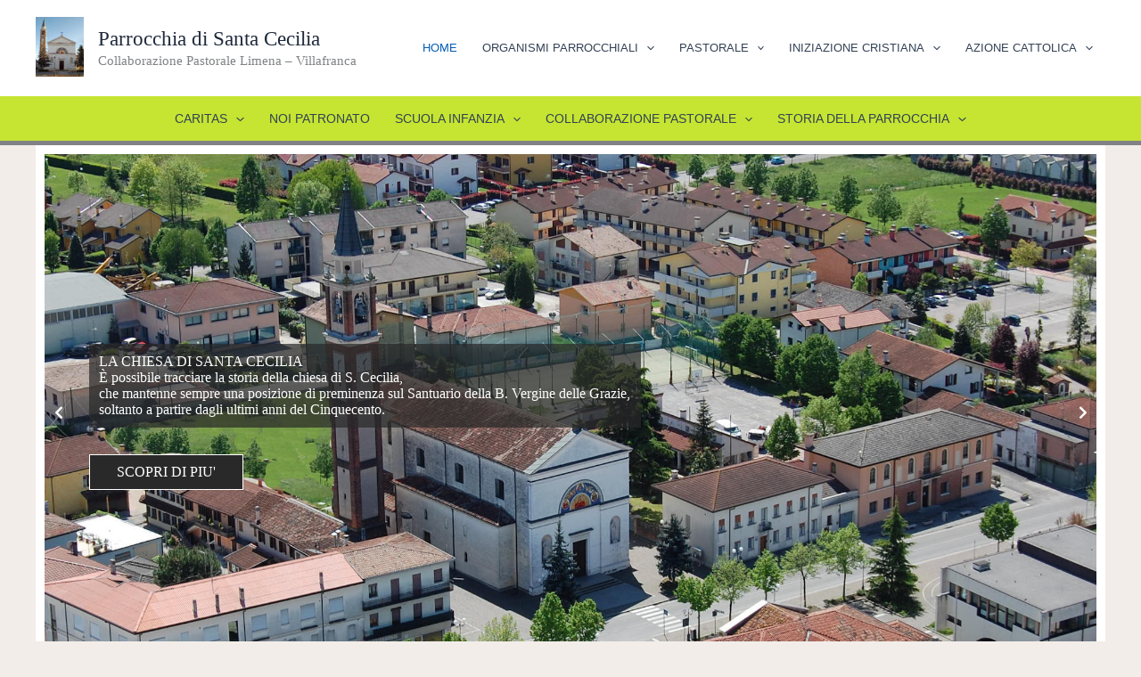

--- FILE ---
content_type: text/html; charset=UTF-8
request_url: https://parrocchiavillafrancapadovana.it/?cp=2
body_size: 25564
content:
<!DOCTYPE html><html lang="it-IT"><head><script data-no-optimize="1">var litespeed_docref=sessionStorage.getItem("litespeed_docref");litespeed_docref&&(Object.defineProperty(document,"referrer",{get:function(){return litespeed_docref}}),sessionStorage.removeItem("litespeed_docref"));</script> <meta charset="UTF-8"><meta name="viewport" content="width=device-width, initial-scale=1"><link rel="profile" href="https://gmpg.org/xfn/11"><meta name='robots' content='index, follow, max-image-preview:large, max-snippet:-1, max-video-preview:-1' /><title>Home - Parrocchia di Santa Cecilia</title><link rel="canonical" href="https://parrocchiavillafrancapadovana.it/" /><meta property="og:locale" content="it_IT" /><meta property="og:type" content="website" /><meta property="og:title" content="Home - Parrocchia di Santa Cecilia" /><meta property="og:description" content="Bollettino 7 giorni a Villafranca &#8211; n 35 del 23 novembre 2025 Download 37 downloads1.84 MB 1 2 3 &hellip; [&hellip;]" /><meta property="og:url" content="https://parrocchiavillafrancapadovana.it/" /><meta property="og:site_name" content="Parrocchia di Santa Cecilia" /><meta property="article:modified_time" content="2025-11-25T14:53:18+00:00" /><meta property="og:image" content="https://parrocchiavillafrancapadovana.it/wp-content/plugins/download-manager/assets/file-type-icons/pdf.svg" /><meta name="twitter:card" content="summary_large_image" /> <script type="application/ld+json" class="yoast-schema-graph">{"@context":"https://schema.org","@graph":[{"@type":"WebPage","@id":"https://parrocchiavillafrancapadovana.it/","url":"https://parrocchiavillafrancapadovana.it/","name":"Home - Parrocchia di Santa Cecilia","isPartOf":{"@id":"https://parrocchiavillafrancapadovana.it/#website"},"about":{"@id":"https://parrocchiavillafrancapadovana.it/#organization"},"primaryImageOfPage":{"@id":"https://parrocchiavillafrancapadovana.it/#primaryimage"},"image":{"@id":"https://parrocchiavillafrancapadovana.it/#primaryimage"},"thumbnailUrl":"https://parrocchiavillafrancapadovana.it/wp-content/plugins/download-manager/assets/file-type-icons/pdf.svg","datePublished":"2015-05-26T05:43:28+00:00","dateModified":"2025-11-25T14:53:18+00:00","breadcrumb":{"@id":"https://parrocchiavillafrancapadovana.it/#breadcrumb"},"inLanguage":"it-IT","potentialAction":[{"@type":"ReadAction","target":["https://parrocchiavillafrancapadovana.it/"]}]},{"@type":"ImageObject","inLanguage":"it-IT","@id":"https://parrocchiavillafrancapadovana.it/#primaryimage","url":"https://parrocchiavillafrancapadovana.it/wp-content/plugins/download-manager/assets/file-type-icons/pdf.svg","contentUrl":"https://parrocchiavillafrancapadovana.it/wp-content/plugins/download-manager/assets/file-type-icons/pdf.svg"},{"@type":"BreadcrumbList","@id":"https://parrocchiavillafrancapadovana.it/#breadcrumb","itemListElement":[{"@type":"ListItem","position":1,"name":"Home"}]},{"@type":"WebSite","@id":"https://parrocchiavillafrancapadovana.it/#website","url":"https://parrocchiavillafrancapadovana.it/","name":"Parrocchia di Santa Cecilia","description":"Collaborazione Pastorale Limena – Villafranca","publisher":{"@id":"https://parrocchiavillafrancapadovana.it/#organization"},"potentialAction":[{"@type":"SearchAction","target":{"@type":"EntryPoint","urlTemplate":"https://parrocchiavillafrancapadovana.it/?s={search_term_string}"},"query-input":{"@type":"PropertyValueSpecification","valueRequired":true,"valueName":"search_term_string"}}],"inLanguage":"it-IT"},{"@type":"Organization","@id":"https://parrocchiavillafrancapadovana.it/#organization","name":"Parrocchia di Santa Cecilia","url":"https://parrocchiavillafrancapadovana.it/","logo":{"@type":"ImageObject","inLanguage":"it-IT","@id":"https://parrocchiavillafrancapadovana.it/#/schema/logo/image/","url":"https://parrocchiavillafrancapadovana.it/wp-content/uploads/2022/03/logo_trasparente.png","contentUrl":"https://parrocchiavillafrancapadovana.it/wp-content/uploads/2022/03/logo_trasparente.png","width":103,"height":104,"caption":"Parrocchia di Santa Cecilia"},"image":{"@id":"https://parrocchiavillafrancapadovana.it/#/schema/logo/image/"}}]}</script> <link rel='dns-prefetch' href='//fonts.googleapis.com' /><link rel="alternate" type="application/rss+xml" title="Parrocchia di Santa Cecilia &raquo; Feed" href="https://parrocchiavillafrancapadovana.it/feed/" /><link rel="alternate" type="application/rss+xml" title="Parrocchia di Santa Cecilia &raquo; Feed dei commenti" href="https://parrocchiavillafrancapadovana.it/comments/feed/" /><link rel="alternate" title="oEmbed (JSON)" type="application/json+oembed" href="https://parrocchiavillafrancapadovana.it/wp-json/oembed/1.0/embed?url=https%3A%2F%2Fparrocchiavillafrancapadovana.it%2F" /><link rel="alternate" title="oEmbed (XML)" type="text/xml+oembed" href="https://parrocchiavillafrancapadovana.it/wp-json/oembed/1.0/embed?url=https%3A%2F%2Fparrocchiavillafrancapadovana.it%2F&#038;format=xml" /><link data-optimized="2" rel="stylesheet" href="https://parrocchiavillafrancapadovana.it/wp-content/litespeed/css/b0a9ae3382ce4890cfd8fbd3d54224d8.css?ver=35d44" /> <script type="litespeed/javascript" data-src="https://parrocchiavillafrancapadovana.it/wp-includes/js/jquery/jquery.js?ver=3.7.1" id="jquery-core-js"></script> <link rel="https://api.w.org/" href="https://parrocchiavillafrancapadovana.it/wp-json/" /><link rel="alternate" title="JSON" type="application/json" href="https://parrocchiavillafrancapadovana.it/wp-json/wp/v2/pages/5159" /><link rel="EditURI" type="application/rsd+xml" title="RSD" href="https://parrocchiavillafrancapadovana.it/xmlrpc.php?rsd" /><meta name="generator" content="WordPress 6.9" /><link rel='shortlink' href='https://parrocchiavillafrancapadovana.it/' /><meta name="generator" content="Elementor 3.33.4; features: additional_custom_breakpoints; settings: css_print_method-external, google_font-enabled, font_display-auto"><meta name="generator" content="Powered by Slider Revolution 6.5.15 - responsive, Mobile-Friendly Slider Plugin for WordPress with comfortable drag and drop interface." /><link rel="icon" href="https://parrocchiavillafrancapadovana.it/wp-content/uploads/2022/04/cropped-cropped-facciata-chiesa-32x32.jpeg" sizes="32x32" /><link rel="icon" href="https://parrocchiavillafrancapadovana.it/wp-content/uploads/2022/04/cropped-cropped-facciata-chiesa-192x192.jpeg" sizes="192x192" /><link rel="apple-touch-icon" href="https://parrocchiavillafrancapadovana.it/wp-content/uploads/2022/04/cropped-cropped-facciata-chiesa-180x180.jpeg" /><meta name="msapplication-TileImage" content="https://parrocchiavillafrancapadovana.it/wp-content/uploads/2022/04/cropped-cropped-facciata-chiesa-270x270.jpeg" /><meta name="generator" content="WordPress Download Manager 3.3.41" /></head><body itemtype='https://schema.org/WebPage' itemscope='itemscope' class="home wp-singular page-template page-template-elementor_header_footer page page-id-5159 wp-custom-logo wp-embed-responsive wp-theme-astra ehf-template-astra ehf-stylesheet-astra ast-desktop ast-plain-container ast-no-sidebar astra-4.11.18 group-blog ast-single-post ast-inherit-site-logo-transparent ast-hfb-header ast-normal-title-enabled elementor-default elementor-template-full-width elementor-kit-6 elementor-page elementor-page-5159"><a
class="skip-link screen-reader-text"
href="#content">
Vai al contenuto</a><div
class="hfeed site" id="page"><header
class="site-header header-main-layout-1 ast-primary-menu-enabled ast-logo-title-inline ast-hide-custom-menu-mobile ast-builder-menu-toggle-icon ast-mobile-header-inline" id="masthead" itemtype="https://schema.org/WPHeader" itemscope="itemscope" itemid="#masthead"		><div id="ast-desktop-header" data-toggle-type="dropdown"><div class="ast-main-header-wrap main-header-bar-wrap "><div class="ast-primary-header-bar ast-primary-header main-header-bar site-header-focus-item" data-section="section-primary-header-builder"><div class="site-primary-header-wrap ast-builder-grid-row-container site-header-focus-item ast-container" data-section="section-primary-header-builder"><div class="ast-builder-grid-row ast-builder-grid-row-has-sides ast-builder-grid-row-no-center"><div class="site-header-primary-section-left site-header-section ast-flex site-header-section-left"><div class="ast-builder-layout-element ast-flex site-header-focus-item" data-section="title_tagline"><div
class="site-branding ast-site-identity" itemtype="https://schema.org/Organization" itemscope="itemscope"				>
<span class="site-logo-img"><a href="https://parrocchiavillafrancapadovana.it/" class="custom-logo-link" rel="home" aria-current="page"><img data-lazyloaded="1" src="[data-uri]" width="54" height="67" data-src="https://parrocchiavillafrancapadovana.it/wp-content/uploads/2022/04/cropped-facciata-chiesa-54x67.jpeg" class="custom-logo" alt="Parrocchia di Santa Cecilia" decoding="async" data-srcset="https://parrocchiavillafrancapadovana.it/wp-content/uploads/2022/04/cropped-facciata-chiesa-54x67.jpeg 54w, https://parrocchiavillafrancapadovana.it/wp-content/uploads/2022/04/cropped-facciata-chiesa-243x300.jpeg 243w, https://parrocchiavillafrancapadovana.it/wp-content/uploads/2022/04/cropped-facciata-chiesa-829x1024.jpeg 829w, https://parrocchiavillafrancapadovana.it/wp-content/uploads/2022/04/cropped-facciata-chiesa-768x948.jpeg 768w, https://parrocchiavillafrancapadovana.it/wp-content/uploads/2022/04/cropped-facciata-chiesa-500x617.jpeg 500w, https://parrocchiavillafrancapadovana.it/wp-content/uploads/2022/04/cropped-facciata-chiesa.jpeg 1022w" data-sizes="(max-width: 54px) 100vw, 54px" /></a></span><div class="ast-site-title-wrap">
<span class="site-title" itemprop="name">
<a href="https://parrocchiavillafrancapadovana.it/" rel="home" itemprop="url" >
Parrocchia di Santa Cecilia
</a>
</span><p class="site-description" itemprop="description">
Collaborazione Pastorale Limena – Villafranca</p></div></div></div></div><div class="site-header-primary-section-right site-header-section ast-flex ast-grid-right-section"><div class="ast-builder-menu-1 ast-builder-menu ast-flex ast-builder-menu-1-focus-item ast-builder-layout-element site-header-focus-item" data-section="section-hb-menu-1"><div class="ast-main-header-bar-alignment"><div class="main-header-bar-navigation"><nav class="site-navigation ast-flex-grow-1 navigation-accessibility site-header-focus-item" id="primary-site-navigation-desktop" aria-label="Navigazione del sito principale" itemtype="https://schema.org/SiteNavigationElement" itemscope="itemscope"><div class="main-navigation ast-inline-flex"><ul id="ast-hf-menu-1" class="main-header-menu ast-menu-shadow ast-nav-menu ast-flex  submenu-with-border ast-menu-hover-style-underline  stack-on-mobile"><li id="menu-item-19661" class="menu-item menu-item-type-post_type menu-item-object-page menu-item-home current-menu-item page_item page-item-5159 current_page_item menu-item-19661"><a href="https://parrocchiavillafrancapadovana.it/" aria-current="page" class="menu-link">HOME</a></li><li id="menu-item-24508" class="menu-item menu-item-type-post_type menu-item-object-page menu-item-has-children menu-item-24508"><a aria-expanded="false" href="https://parrocchiavillafrancapadovana.it/organismi-parrocchiali/" class="menu-link">Organismi Parrocchiali<span role="application" class="dropdown-menu-toggle ast-header-navigation-arrow" tabindex="0" aria-expanded="false" aria-label="Attiva/disattiva menu" aria-haspopup="true"><span class="ast-icon icon-arrow"><svg class="ast-arrow-svg" xmlns="http://www.w3.org/2000/svg" xmlns:xlink="http://www.w3.org/1999/xlink" version="1.1" x="0px" y="0px" width="26px" height="16.043px" viewBox="57 35.171 26 16.043" enable-background="new 57 35.171 26 16.043" xml:space="preserve">
<path d="M57.5,38.193l12.5,12.5l12.5-12.5l-2.5-2.5l-10,10l-10-10L57.5,38.193z" />
</svg></span></span></a><button class="ast-menu-toggle" aria-expanded="false" aria-label="Toggle Menu"><span class="ast-icon icon-arrow"><svg class="ast-arrow-svg" xmlns="http://www.w3.org/2000/svg" xmlns:xlink="http://www.w3.org/1999/xlink" version="1.1" x="0px" y="0px" width="26px" height="16.043px" viewBox="57 35.171 26 16.043" enable-background="new 57 35.171 26 16.043" xml:space="preserve">
<path d="M57.5,38.193l12.5,12.5l12.5-12.5l-2.5-2.5l-10,10l-10-10L57.5,38.193z" />
</svg></span></button><ul class="sub-menu"><li id="menu-item-24533" class="menu-item menu-item-type-post_type menu-item-object-page menu-item-24533"><a href="https://parrocchiavillafrancapadovana.it/ufficio-parrocchiale/" class="menu-link"><span class="ast-icon icon-arrow"><svg class="ast-arrow-svg" xmlns="http://www.w3.org/2000/svg" xmlns:xlink="http://www.w3.org/1999/xlink" version="1.1" x="0px" y="0px" width="26px" height="16.043px" viewBox="57 35.171 26 16.043" enable-background="new 57 35.171 26 16.043" xml:space="preserve">
<path d="M57.5,38.193l12.5,12.5l12.5-12.5l-2.5-2.5l-10,10l-10-10L57.5,38.193z" />
</svg></span>Ufficio Parrocchiale</a></li><li id="menu-item-24520" class="menu-item menu-item-type-post_type menu-item-object-page menu-item-24520"><a href="https://parrocchiavillafrancapadovana.it/organismi-parrocchiali/" class="menu-link"><span class="ast-icon icon-arrow"><svg class="ast-arrow-svg" xmlns="http://www.w3.org/2000/svg" xmlns:xlink="http://www.w3.org/1999/xlink" version="1.1" x="0px" y="0px" width="26px" height="16.043px" viewBox="57 35.171 26 16.043" enable-background="new 57 35.171 26 16.043" xml:space="preserve">
<path d="M57.5,38.193l12.5,12.5l12.5-12.5l-2.5-2.5l-10,10l-10-10L57.5,38.193z" />
</svg></span>Organismi Parrocchiali</a></li><li id="menu-item-24521" class="menu-item menu-item-type-post_type menu-item-object-page menu-item-24521"><a href="https://parrocchiavillafrancapadovana.it/consiglio-pastorale-parrocchiale/" class="menu-link"><span class="ast-icon icon-arrow"><svg class="ast-arrow-svg" xmlns="http://www.w3.org/2000/svg" xmlns:xlink="http://www.w3.org/1999/xlink" version="1.1" x="0px" y="0px" width="26px" height="16.043px" viewBox="57 35.171 26 16.043" enable-background="new 57 35.171 26 16.043" xml:space="preserve">
<path d="M57.5,38.193l12.5,12.5l12.5-12.5l-2.5-2.5l-10,10l-10-10L57.5,38.193z" />
</svg></span>Consiglio Pastorale Parrocchiale</a></li><li id="menu-item-24522" class="menu-item menu-item-type-post_type menu-item-object-page menu-item-24522"><a href="https://parrocchiavillafrancapadovana.it/consiglio-pastorale-gestione-economica/" class="menu-link"><span class="ast-icon icon-arrow"><svg class="ast-arrow-svg" xmlns="http://www.w3.org/2000/svg" xmlns:xlink="http://www.w3.org/1999/xlink" version="1.1" x="0px" y="0px" width="26px" height="16.043px" viewBox="57 35.171 26 16.043" enable-background="new 57 35.171 26 16.043" xml:space="preserve">
<path d="M57.5,38.193l12.5,12.5l12.5-12.5l-2.5-2.5l-10,10l-10-10L57.5,38.193z" />
</svg></span>Consiglio Parrocchiale Gestione Economica</a></li><li id="menu-item-24519" class="menu-item menu-item-type-post_type menu-item-object-page menu-item-24519"><a href="https://parrocchiavillafrancapadovana.it/bilanci/" class="menu-link"><span class="ast-icon icon-arrow"><svg class="ast-arrow-svg" xmlns="http://www.w3.org/2000/svg" xmlns:xlink="http://www.w3.org/1999/xlink" version="1.1" x="0px" y="0px" width="26px" height="16.043px" viewBox="57 35.171 26 16.043" enable-background="new 57 35.171 26 16.043" xml:space="preserve">
<path d="M57.5,38.193l12.5,12.5l12.5-12.5l-2.5-2.5l-10,10l-10-10L57.5,38.193z" />
</svg></span>Bilanci Della Parrocchia</a></li><li id="menu-item-24523" class="menu-item menu-item-type-post_type menu-item-object-page menu-item-24523"><a href="https://parrocchiavillafrancapadovana.it/lavori-recenti/" class="menu-link"><span class="ast-icon icon-arrow"><svg class="ast-arrow-svg" xmlns="http://www.w3.org/2000/svg" xmlns:xlink="http://www.w3.org/1999/xlink" version="1.1" x="0px" y="0px" width="26px" height="16.043px" viewBox="57 35.171 26 16.043" enable-background="new 57 35.171 26 16.043" xml:space="preserve">
<path d="M57.5,38.193l12.5,12.5l12.5-12.5l-2.5-2.5l-10,10l-10-10L57.5,38.193z" />
</svg></span>Lavori Recenti</a></li></ul></li><li id="menu-item-24510" class="menu-item menu-item-type-post_type menu-item-object-page menu-item-has-children menu-item-24510"><a aria-expanded="false" href="https://parrocchiavillafrancapadovana.it/azione-pastorale/" class="menu-link">Pastorale<span role="application" class="dropdown-menu-toggle ast-header-navigation-arrow" tabindex="0" aria-expanded="false" aria-label="Attiva/disattiva menu" aria-haspopup="true"><span class="ast-icon icon-arrow"><svg class="ast-arrow-svg" xmlns="http://www.w3.org/2000/svg" xmlns:xlink="http://www.w3.org/1999/xlink" version="1.1" x="0px" y="0px" width="26px" height="16.043px" viewBox="57 35.171 26 16.043" enable-background="new 57 35.171 26 16.043" xml:space="preserve">
<path d="M57.5,38.193l12.5,12.5l12.5-12.5l-2.5-2.5l-10,10l-10-10L57.5,38.193z" />
</svg></span></span></a><button class="ast-menu-toggle" aria-expanded="false" aria-label="Toggle Menu"><span class="ast-icon icon-arrow"><svg class="ast-arrow-svg" xmlns="http://www.w3.org/2000/svg" xmlns:xlink="http://www.w3.org/1999/xlink" version="1.1" x="0px" y="0px" width="26px" height="16.043px" viewBox="57 35.171 26 16.043" enable-background="new 57 35.171 26 16.043" xml:space="preserve">
<path d="M57.5,38.193l12.5,12.5l12.5-12.5l-2.5-2.5l-10,10l-10-10L57.5,38.193z" />
</svg></span></button><ul class="sub-menu"><li id="menu-item-24535" class="menu-item menu-item-type-post_type menu-item-object-page menu-item-24535"><a href="https://parrocchiavillafrancapadovana.it/azione-pastorale/" class="menu-link"><span class="ast-icon icon-arrow"><svg class="ast-arrow-svg" xmlns="http://www.w3.org/2000/svg" xmlns:xlink="http://www.w3.org/1999/xlink" version="1.1" x="0px" y="0px" width="26px" height="16.043px" viewBox="57 35.171 26 16.043" enable-background="new 57 35.171 26 16.043" xml:space="preserve">
<path d="M57.5,38.193l12.5,12.5l12.5-12.5l-2.5-2.5l-10,10l-10-10L57.5,38.193z" />
</svg></span>Azione Pastorale</a></li><li id="menu-item-24898" class="menu-item menu-item-type-post_type menu-item-object-page menu-item-24898"><a href="https://parrocchiavillafrancapadovana.it/fidanzati/" class="menu-link"><span class="ast-icon icon-arrow"><svg class="ast-arrow-svg" xmlns="http://www.w3.org/2000/svg" xmlns:xlink="http://www.w3.org/1999/xlink" version="1.1" x="0px" y="0px" width="26px" height="16.043px" viewBox="57 35.171 26 16.043" enable-background="new 57 35.171 26 16.043" xml:space="preserve">
<path d="M57.5,38.193l12.5,12.5l12.5-12.5l-2.5-2.5l-10,10l-10-10L57.5,38.193z" />
</svg></span>Fidanzati</a></li><li id="menu-item-24896" class="menu-item menu-item-type-post_type menu-item-object-page menu-item-24896"><a href="https://parrocchiavillafrancapadovana.it/battesimale/" class="menu-link"><span class="ast-icon icon-arrow"><svg class="ast-arrow-svg" xmlns="http://www.w3.org/2000/svg" xmlns:xlink="http://www.w3.org/1999/xlink" version="1.1" x="0px" y="0px" width="26px" height="16.043px" viewBox="57 35.171 26 16.043" enable-background="new 57 35.171 26 16.043" xml:space="preserve">
<path d="M57.5,38.193l12.5,12.5l12.5-12.5l-2.5-2.5l-10,10l-10-10L57.5,38.193z" />
</svg></span>Battesimale</a></li><li id="menu-item-24899" class="menu-item menu-item-type-post_type menu-item-object-page menu-item-24899"><a href="https://parrocchiavillafrancapadovana.it/gruppi-famiglie/" class="menu-link"><span class="ast-icon icon-arrow"><svg class="ast-arrow-svg" xmlns="http://www.w3.org/2000/svg" xmlns:xlink="http://www.w3.org/1999/xlink" version="1.1" x="0px" y="0px" width="26px" height="16.043px" viewBox="57 35.171 26 16.043" enable-background="new 57 35.171 26 16.043" xml:space="preserve">
<path d="M57.5,38.193l12.5,12.5l12.5-12.5l-2.5-2.5l-10,10l-10-10L57.5,38.193z" />
</svg></span>Gruppi Famiglie</a></li><li id="menu-item-24543" class="menu-item menu-item-type-post_type menu-item-object-page menu-item-24543"><a href="https://parrocchiavillafrancapadovana.it/gruppo-missionario/" class="menu-link"><span class="ast-icon icon-arrow"><svg class="ast-arrow-svg" xmlns="http://www.w3.org/2000/svg" xmlns:xlink="http://www.w3.org/1999/xlink" version="1.1" x="0px" y="0px" width="26px" height="16.043px" viewBox="57 35.171 26 16.043" enable-background="new 57 35.171 26 16.043" xml:space="preserve">
<path d="M57.5,38.193l12.5,12.5l12.5-12.5l-2.5-2.5l-10,10l-10-10L57.5,38.193z" />
</svg></span>Gruppo Missionario</a></li><li id="menu-item-24892" class="menu-item menu-item-type-post_type menu-item-object-page menu-item-24892"><a href="https://parrocchiavillafrancapadovana.it/chierichetti/" class="menu-link"><span class="ast-icon icon-arrow"><svg class="ast-arrow-svg" xmlns="http://www.w3.org/2000/svg" xmlns:xlink="http://www.w3.org/1999/xlink" version="1.1" x="0px" y="0px" width="26px" height="16.043px" viewBox="57 35.171 26 16.043" enable-background="new 57 35.171 26 16.043" xml:space="preserve">
<path d="M57.5,38.193l12.5,12.5l12.5-12.5l-2.5-2.5l-10,10l-10-10L57.5,38.193z" />
</svg></span>Chierichetti</a></li><li id="menu-item-24893" class="menu-item menu-item-type-post_type menu-item-object-page menu-item-24893"><a href="https://parrocchiavillafrancapadovana.it/compagnia-campanaria/" class="menu-link"><span class="ast-icon icon-arrow"><svg class="ast-arrow-svg" xmlns="http://www.w3.org/2000/svg" xmlns:xlink="http://www.w3.org/1999/xlink" version="1.1" x="0px" y="0px" width="26px" height="16.043px" viewBox="57 35.171 26 16.043" enable-background="new 57 35.171 26 16.043" xml:space="preserve">
<path d="M57.5,38.193l12.5,12.5l12.5-12.5l-2.5-2.5l-10,10l-10-10L57.5,38.193z" />
</svg></span>Compagnia Campanaria</a></li><li id="menu-item-24894" class="menu-item menu-item-type-post_type menu-item-object-page menu-item-24894"><a href="https://parrocchiavillafrancapadovana.it/cori-parrocchiali/" class="menu-link"><span class="ast-icon icon-arrow"><svg class="ast-arrow-svg" xmlns="http://www.w3.org/2000/svg" xmlns:xlink="http://www.w3.org/1999/xlink" version="1.1" x="0px" y="0px" width="26px" height="16.043px" viewBox="57 35.171 26 16.043" enable-background="new 57 35.171 26 16.043" xml:space="preserve">
<path d="M57.5,38.193l12.5,12.5l12.5-12.5l-2.5-2.5l-10,10l-10-10L57.5,38.193z" />
</svg></span>Cori Parrocchiali</a></li><li id="menu-item-24895" class="menu-item menu-item-type-post_type menu-item-object-page menu-item-24895"><a href="https://parrocchiavillafrancapadovana.it/gruppo-liturgico/" class="menu-link"><span class="ast-icon icon-arrow"><svg class="ast-arrow-svg" xmlns="http://www.w3.org/2000/svg" xmlns:xlink="http://www.w3.org/1999/xlink" version="1.1" x="0px" y="0px" width="26px" height="16.043px" viewBox="57 35.171 26 16.043" enable-background="new 57 35.171 26 16.043" xml:space="preserve">
<path d="M57.5,38.193l12.5,12.5l12.5-12.5l-2.5-2.5l-10,10l-10-10L57.5,38.193z" />
</svg></span>Gruppo Liturgico</a></li></ul></li><li id="menu-item-24511" class="menu-item menu-item-type-post_type menu-item-object-page menu-item-has-children menu-item-24511"><a aria-expanded="false" href="https://parrocchiavillafrancapadovana.it/iniziazione-cristiana/" class="menu-link">Iniziazione Cristiana<span role="application" class="dropdown-menu-toggle ast-header-navigation-arrow" tabindex="0" aria-expanded="false" aria-label="Attiva/disattiva menu" aria-haspopup="true"><span class="ast-icon icon-arrow"><svg class="ast-arrow-svg" xmlns="http://www.w3.org/2000/svg" xmlns:xlink="http://www.w3.org/1999/xlink" version="1.1" x="0px" y="0px" width="26px" height="16.043px" viewBox="57 35.171 26 16.043" enable-background="new 57 35.171 26 16.043" xml:space="preserve">
<path d="M57.5,38.193l12.5,12.5l12.5-12.5l-2.5-2.5l-10,10l-10-10L57.5,38.193z" />
</svg></span></span></a><button class="ast-menu-toggle" aria-expanded="false" aria-label="Toggle Menu"><span class="ast-icon icon-arrow"><svg class="ast-arrow-svg" xmlns="http://www.w3.org/2000/svg" xmlns:xlink="http://www.w3.org/1999/xlink" version="1.1" x="0px" y="0px" width="26px" height="16.043px" viewBox="57 35.171 26 16.043" enable-background="new 57 35.171 26 16.043" xml:space="preserve">
<path d="M57.5,38.193l12.5,12.5l12.5-12.5l-2.5-2.5l-10,10l-10-10L57.5,38.193z" />
</svg></span></button><ul class="sub-menu"><li id="menu-item-24913" class="menu-item menu-item-type-post_type menu-item-object-page menu-item-24913"><a href="https://parrocchiavillafrancapadovana.it/iniziazione-cristiana/" class="menu-link"><span class="ast-icon icon-arrow"><svg class="ast-arrow-svg" xmlns="http://www.w3.org/2000/svg" xmlns:xlink="http://www.w3.org/1999/xlink" version="1.1" x="0px" y="0px" width="26px" height="16.043px" viewBox="57 35.171 26 16.043" enable-background="new 57 35.171 26 16.043" xml:space="preserve">
<path d="M57.5,38.193l12.5,12.5l12.5-12.5l-2.5-2.5l-10,10l-10-10L57.5,38.193z" />
</svg></span>Iniziazione Cristiana</a></li><li id="menu-item-24912" class="menu-item menu-item-type-post_type menu-item-object-page menu-item-24912"><a href="https://parrocchiavillafrancapadovana.it/direttivo-iniziazione-cristiana/" class="menu-link"><span class="ast-icon icon-arrow"><svg class="ast-arrow-svg" xmlns="http://www.w3.org/2000/svg" xmlns:xlink="http://www.w3.org/1999/xlink" version="1.1" x="0px" y="0px" width="26px" height="16.043px" viewBox="57 35.171 26 16.043" enable-background="new 57 35.171 26 16.043" xml:space="preserve">
<path d="M57.5,38.193l12.5,12.5l12.5-12.5l-2.5-2.5l-10,10l-10-10L57.5,38.193z" />
</svg></span>Educatori e Accompagnatori</a></li></ul></li><li id="menu-item-24509" class="menu-item menu-item-type-post_type menu-item-object-page menu-item-has-children menu-item-24509"><a aria-expanded="false" href="https://parrocchiavillafrancapadovana.it/azione-cattolica/" class="menu-link">Azione Cattolica<span role="application" class="dropdown-menu-toggle ast-header-navigation-arrow" tabindex="0" aria-expanded="false" aria-label="Attiva/disattiva menu" aria-haspopup="true"><span class="ast-icon icon-arrow"><svg class="ast-arrow-svg" xmlns="http://www.w3.org/2000/svg" xmlns:xlink="http://www.w3.org/1999/xlink" version="1.1" x="0px" y="0px" width="26px" height="16.043px" viewBox="57 35.171 26 16.043" enable-background="new 57 35.171 26 16.043" xml:space="preserve">
<path d="M57.5,38.193l12.5,12.5l12.5-12.5l-2.5-2.5l-10,10l-10-10L57.5,38.193z" />
</svg></span></span></a><button class="ast-menu-toggle" aria-expanded="false" aria-label="Toggle Menu"><span class="ast-icon icon-arrow"><svg class="ast-arrow-svg" xmlns="http://www.w3.org/2000/svg" xmlns:xlink="http://www.w3.org/1999/xlink" version="1.1" x="0px" y="0px" width="26px" height="16.043px" viewBox="57 35.171 26 16.043" enable-background="new 57 35.171 26 16.043" xml:space="preserve">
<path d="M57.5,38.193l12.5,12.5l12.5-12.5l-2.5-2.5l-10,10l-10-10L57.5,38.193z" />
</svg></span></button><ul class="sub-menu"><li id="menu-item-24547" class="menu-item menu-item-type-post_type menu-item-object-page menu-item-24547"><a href="https://parrocchiavillafrancapadovana.it/azione-cattolica/" class="menu-link"><span class="ast-icon icon-arrow"><svg class="ast-arrow-svg" xmlns="http://www.w3.org/2000/svg" xmlns:xlink="http://www.w3.org/1999/xlink" version="1.1" x="0px" y="0px" width="26px" height="16.043px" viewBox="57 35.171 26 16.043" enable-background="new 57 35.171 26 16.043" xml:space="preserve">
<path d="M57.5,38.193l12.5,12.5l12.5-12.5l-2.5-2.5l-10,10l-10-10L57.5,38.193z" />
</svg></span>Azione Cattolica</a></li><li id="menu-item-24548" class="menu-item menu-item-type-custom menu-item-object-custom menu-item-24548"><a href="https://www.facebook.com/profile.php?id=100068090597429" class="menu-link"><span class="ast-icon icon-arrow"><svg class="ast-arrow-svg" xmlns="http://www.w3.org/2000/svg" xmlns:xlink="http://www.w3.org/1999/xlink" version="1.1" x="0px" y="0px" width="26px" height="16.043px" viewBox="57 35.171 26 16.043" enable-background="new 57 35.171 26 16.043" xml:space="preserve">
<path d="M57.5,38.193l12.5,12.5l12.5-12.5l-2.5-2.5l-10,10l-10-10L57.5,38.193z" />
</svg></span>facebook</a></li><li id="menu-item-24549" class="menu-item menu-item-type-custom menu-item-object-custom menu-item-24549"><a href="https://www.instagram.com/explore/locations/104590684613851/azione-cattolica-villafranca-padovana/?igshid=MDJmNzVkMjY%3D" class="menu-link"><span class="ast-icon icon-arrow"><svg class="ast-arrow-svg" xmlns="http://www.w3.org/2000/svg" xmlns:xlink="http://www.w3.org/1999/xlink" version="1.1" x="0px" y="0px" width="26px" height="16.043px" viewBox="57 35.171 26 16.043" enable-background="new 57 35.171 26 16.043" xml:space="preserve">
<path d="M57.5,38.193l12.5,12.5l12.5-12.5l-2.5-2.5l-10,10l-10-10L57.5,38.193z" />
</svg></span>Instagram</a></li></ul></li></ul></div></nav></div></div></div></div></div></div></div></div><div class="ast-below-header-wrap  "><div class="ast-below-header-bar ast-below-header  site-header-focus-item" data-section="section-below-header-builder"><div class="site-below-header-wrap ast-builder-grid-row-container site-header-focus-item ast-container" data-section="section-below-header-builder"><div class="ast-builder-grid-row ast-grid-center-col-layout-only ast-flex ast-grid-center-col-layout"><div class="site-header-below-section-center site-header-section ast-flex ast-grid-section-center"><div class="ast-builder-menu-2 ast-builder-menu ast-flex ast-builder-menu-2-focus-item ast-builder-layout-element site-header-focus-item" data-section="section-hb-menu-2"><div class="ast-main-header-bar-alignment"><div class="main-header-bar-navigation"><nav class="site-navigation ast-flex-grow-1 navigation-accessibility site-header-focus-item" id="secondary_menu-site-navigation-desktop" aria-label="Navigazione del sito secondario" itemtype="https://schema.org/SiteNavigationElement" itemscope="itemscope"><div class="main-navigation ast-inline-flex"><ul id="ast-hf-menu-2" class="main-header-menu ast-menu-shadow ast-nav-menu ast-flex  submenu-with-border stack-on-mobile"><li id="menu-item-24550" class="menu-item menu-item-type-post_type menu-item-object-page menu-item-has-children menu-item-24550"><a aria-expanded="false" href="https://parrocchiavillafrancapadovana.it/caritas/" class="menu-link">Caritas<span role="application" class="dropdown-menu-toggle ast-header-navigation-arrow" tabindex="0" aria-expanded="false" aria-label="Attiva/disattiva menu" aria-haspopup="true"><span class="ast-icon icon-arrow"><svg class="ast-arrow-svg" xmlns="http://www.w3.org/2000/svg" xmlns:xlink="http://www.w3.org/1999/xlink" version="1.1" x="0px" y="0px" width="26px" height="16.043px" viewBox="57 35.171 26 16.043" enable-background="new 57 35.171 26 16.043" xml:space="preserve">
<path d="M57.5,38.193l12.5,12.5l12.5-12.5l-2.5-2.5l-10,10l-10-10L57.5,38.193z" />
</svg></span></span></a><button class="ast-menu-toggle" aria-expanded="false" aria-label="Toggle Menu"><span class="ast-icon icon-arrow"><svg class="ast-arrow-svg" xmlns="http://www.w3.org/2000/svg" xmlns:xlink="http://www.w3.org/1999/xlink" version="1.1" x="0px" y="0px" width="26px" height="16.043px" viewBox="57 35.171 26 16.043" enable-background="new 57 35.171 26 16.043" xml:space="preserve">
<path d="M57.5,38.193l12.5,12.5l12.5-12.5l-2.5-2.5l-10,10l-10-10L57.5,38.193z" />
</svg></span></button><ul class="sub-menu"><li id="menu-item-24551" class="menu-item menu-item-type-post_type menu-item-object-page menu-item-24551"><a href="https://parrocchiavillafrancapadovana.it/caritas/" class="menu-link"><span class="ast-icon icon-arrow"><svg class="ast-arrow-svg" xmlns="http://www.w3.org/2000/svg" xmlns:xlink="http://www.w3.org/1999/xlink" version="1.1" x="0px" y="0px" width="26px" height="16.043px" viewBox="57 35.171 26 16.043" enable-background="new 57 35.171 26 16.043" xml:space="preserve">
<path d="M57.5,38.193l12.5,12.5l12.5-12.5l-2.5-2.5l-10,10l-10-10L57.5,38.193z" />
</svg></span>Caritas</a></li><li id="menu-item-24552" class="menu-item menu-item-type-custom menu-item-object-custom menu-item-24552"><a href="https://www.facebook.com/profile.php?id=100064869963373#" class="menu-link"><span class="ast-icon icon-arrow"><svg class="ast-arrow-svg" xmlns="http://www.w3.org/2000/svg" xmlns:xlink="http://www.w3.org/1999/xlink" version="1.1" x="0px" y="0px" width="26px" height="16.043px" viewBox="57 35.171 26 16.043" enable-background="new 57 35.171 26 16.043" xml:space="preserve">
<path d="M57.5,38.193l12.5,12.5l12.5-12.5l-2.5-2.5l-10,10l-10-10L57.5,38.193z" />
</svg></span>Mercatino Solidale</a></li></ul></li><li id="menu-item-24553" class="menu-item menu-item-type-post_type menu-item-object-page menu-item-24553"><a href="https://parrocchiavillafrancapadovana.it/smallgroup/" class="menu-link">NOI PATRONATO</a></li><li id="menu-item-24554" class="menu-item menu-item-type-post_type menu-item-object-page menu-item-has-children menu-item-24554"><a aria-expanded="false" href="https://parrocchiavillafrancapadovana.it/scuola-infanzia/" class="menu-link">Scuola Infanzia<span role="application" class="dropdown-menu-toggle ast-header-navigation-arrow" tabindex="0" aria-expanded="false" aria-label="Attiva/disattiva menu" aria-haspopup="true"><span class="ast-icon icon-arrow"><svg class="ast-arrow-svg" xmlns="http://www.w3.org/2000/svg" xmlns:xlink="http://www.w3.org/1999/xlink" version="1.1" x="0px" y="0px" width="26px" height="16.043px" viewBox="57 35.171 26 16.043" enable-background="new 57 35.171 26 16.043" xml:space="preserve">
<path d="M57.5,38.193l12.5,12.5l12.5-12.5l-2.5-2.5l-10,10l-10-10L57.5,38.193z" />
</svg></span></span></a><button class="ast-menu-toggle" aria-expanded="false" aria-label="Toggle Menu"><span class="ast-icon icon-arrow"><svg class="ast-arrow-svg" xmlns="http://www.w3.org/2000/svg" xmlns:xlink="http://www.w3.org/1999/xlink" version="1.1" x="0px" y="0px" width="26px" height="16.043px" viewBox="57 35.171 26 16.043" enable-background="new 57 35.171 26 16.043" xml:space="preserve">
<path d="M57.5,38.193l12.5,12.5l12.5-12.5l-2.5-2.5l-10,10l-10-10L57.5,38.193z" />
</svg></span></button><ul class="sub-menu"><li id="menu-item-25083" class="menu-item menu-item-type-custom menu-item-object-custom menu-item-25083"><a href="https://scuolainfanziaaicadutivillafranca.it/" class="menu-link"><span class="ast-icon icon-arrow"><svg class="ast-arrow-svg" xmlns="http://www.w3.org/2000/svg" xmlns:xlink="http://www.w3.org/1999/xlink" version="1.1" x="0px" y="0px" width="26px" height="16.043px" viewBox="57 35.171 26 16.043" enable-background="new 57 35.171 26 16.043" xml:space="preserve">
<path d="M57.5,38.193l12.5,12.5l12.5-12.5l-2.5-2.5l-10,10l-10-10L57.5,38.193z" />
</svg></span>Villafranca Padovana</a></li><li id="menu-item-24556" class="menu-item menu-item-type-custom menu-item-object-custom menu-item-24556"><a href="https://www.maternaronchi.com/" class="menu-link"><span class="ast-icon icon-arrow"><svg class="ast-arrow-svg" xmlns="http://www.w3.org/2000/svg" xmlns:xlink="http://www.w3.org/1999/xlink" version="1.1" x="0px" y="0px" width="26px" height="16.043px" viewBox="57 35.171 26 16.043" enable-background="new 57 35.171 26 16.043" xml:space="preserve">
<path d="M57.5,38.193l12.5,12.5l12.5-12.5l-2.5-2.5l-10,10l-10-10L57.5,38.193z" />
</svg></span>Ronchi</a></li><li id="menu-item-24557" class="menu-item menu-item-type-custom menu-item-object-custom menu-item-24557"><a href="https://www.parrocchiataggidisopra.it/index.php?option=com_content&#038;view=category&#038;layout=blog&#038;id=8&#038;Itemid=10" class="menu-link"><span class="ast-icon icon-arrow"><svg class="ast-arrow-svg" xmlns="http://www.w3.org/2000/svg" xmlns:xlink="http://www.w3.org/1999/xlink" version="1.1" x="0px" y="0px" width="26px" height="16.043px" viewBox="57 35.171 26 16.043" enable-background="new 57 35.171 26 16.043" xml:space="preserve">
<path d="M57.5,38.193l12.5,12.5l12.5-12.5l-2.5-2.5l-10,10l-10-10L57.5,38.193z" />
</svg></span>Taggì di Sopra</a></li><li id="menu-item-24558" class="menu-item menu-item-type-custom menu-item-object-custom menu-item-24558"><a href="https://taggidisotto.weebly.com/scuola-dellinfanzia.html" class="menu-link"><span class="ast-icon icon-arrow"><svg class="ast-arrow-svg" xmlns="http://www.w3.org/2000/svg" xmlns:xlink="http://www.w3.org/1999/xlink" version="1.1" x="0px" y="0px" width="26px" height="16.043px" viewBox="57 35.171 26 16.043" enable-background="new 57 35.171 26 16.043" xml:space="preserve">
<path d="M57.5,38.193l12.5,12.5l12.5-12.5l-2.5-2.5l-10,10l-10-10L57.5,38.193z" />
</svg></span>Taggì di Sotto</a></li><li id="menu-item-25176" class="menu-item menu-item-type-custom menu-item-object-custom menu-item-25176"><a href="https://www.parrocchialimena.it/chi-siamo.html" class="menu-link"><span class="ast-icon icon-arrow"><svg class="ast-arrow-svg" xmlns="http://www.w3.org/2000/svg" xmlns:xlink="http://www.w3.org/1999/xlink" version="1.1" x="0px" y="0px" width="26px" height="16.043px" viewBox="57 35.171 26 16.043" enable-background="new 57 35.171 26 16.043" xml:space="preserve">
<path d="M57.5,38.193l12.5,12.5l12.5-12.5l-2.5-2.5l-10,10l-10-10L57.5,38.193z" />
</svg></span>Limena</a></li></ul></li><li id="menu-item-24559" class="menu-item menu-item-type-post_type menu-item-object-page menu-item-has-children menu-item-24559"><a aria-expanded="false" href="https://parrocchiavillafrancapadovana.it/about-us/" class="menu-link">COLLABORAZIONE PASTORALE<span role="application" class="dropdown-menu-toggle ast-header-navigation-arrow" tabindex="0" aria-expanded="false" aria-label="Attiva/disattiva menu" aria-haspopup="true"><span class="ast-icon icon-arrow"><svg class="ast-arrow-svg" xmlns="http://www.w3.org/2000/svg" xmlns:xlink="http://www.w3.org/1999/xlink" version="1.1" x="0px" y="0px" width="26px" height="16.043px" viewBox="57 35.171 26 16.043" enable-background="new 57 35.171 26 16.043" xml:space="preserve">
<path d="M57.5,38.193l12.5,12.5l12.5-12.5l-2.5-2.5l-10,10l-10-10L57.5,38.193z" />
</svg></span></span></a><button class="ast-menu-toggle" aria-expanded="false" aria-label="Toggle Menu"><span class="ast-icon icon-arrow"><svg class="ast-arrow-svg" xmlns="http://www.w3.org/2000/svg" xmlns:xlink="http://www.w3.org/1999/xlink" version="1.1" x="0px" y="0px" width="26px" height="16.043px" viewBox="57 35.171 26 16.043" enable-background="new 57 35.171 26 16.043" xml:space="preserve">
<path d="M57.5,38.193l12.5,12.5l12.5-12.5l-2.5-2.5l-10,10l-10-10L57.5,38.193z" />
</svg></span></button><ul class="sub-menu"><li id="menu-item-24560" class="menu-item menu-item-type-post_type menu-item-object-page menu-item-24560"><a href="https://parrocchiavillafrancapadovana.it/about-us/" class="menu-link"><span class="ast-icon icon-arrow"><svg class="ast-arrow-svg" xmlns="http://www.w3.org/2000/svg" xmlns:xlink="http://www.w3.org/1999/xlink" version="1.1" x="0px" y="0px" width="26px" height="16.043px" viewBox="57 35.171 26 16.043" enable-background="new 57 35.171 26 16.043" xml:space="preserve">
<path d="M57.5,38.193l12.5,12.5l12.5-12.5l-2.5-2.5l-10,10l-10-10L57.5,38.193z" />
</svg></span>Villafranca Padovana</a></li><li id="menu-item-24561" class="menu-item menu-item-type-custom menu-item-object-custom menu-item-24561"><a href="https://parrocchiaronchi.weebly.com/" class="menu-link"><span class="ast-icon icon-arrow"><svg class="ast-arrow-svg" xmlns="http://www.w3.org/2000/svg" xmlns:xlink="http://www.w3.org/1999/xlink" version="1.1" x="0px" y="0px" width="26px" height="16.043px" viewBox="57 35.171 26 16.043" enable-background="new 57 35.171 26 16.043" xml:space="preserve">
<path d="M57.5,38.193l12.5,12.5l12.5-12.5l-2.5-2.5l-10,10l-10-10L57.5,38.193z" />
</svg></span>Ronchi</a></li><li id="menu-item-24562" class="menu-item menu-item-type-custom menu-item-object-custom menu-item-24562"><a href="http://www.parrocchiataggidisopra.it/" class="menu-link"><span class="ast-icon icon-arrow"><svg class="ast-arrow-svg" xmlns="http://www.w3.org/2000/svg" xmlns:xlink="http://www.w3.org/1999/xlink" version="1.1" x="0px" y="0px" width="26px" height="16.043px" viewBox="57 35.171 26 16.043" enable-background="new 57 35.171 26 16.043" xml:space="preserve">
<path d="M57.5,38.193l12.5,12.5l12.5-12.5l-2.5-2.5l-10,10l-10-10L57.5,38.193z" />
</svg></span>Taggì di Sopra</a></li><li id="menu-item-24563" class="menu-item menu-item-type-custom menu-item-object-custom menu-item-24563"><a href="https://taggidisotto.weebly.com/" class="menu-link"><span class="ast-icon icon-arrow"><svg class="ast-arrow-svg" xmlns="http://www.w3.org/2000/svg" xmlns:xlink="http://www.w3.org/1999/xlink" version="1.1" x="0px" y="0px" width="26px" height="16.043px" viewBox="57 35.171 26 16.043" enable-background="new 57 35.171 26 16.043" xml:space="preserve">
<path d="M57.5,38.193l12.5,12.5l12.5-12.5l-2.5-2.5l-10,10l-10-10L57.5,38.193z" />
</svg></span>Taggì di Sotto</a></li><li id="menu-item-25193" class="menu-item menu-item-type-custom menu-item-object-custom menu-item-25193"><a href="https://www.parrocchialimena.it/" class="menu-link"><span class="ast-icon icon-arrow"><svg class="ast-arrow-svg" xmlns="http://www.w3.org/2000/svg" xmlns:xlink="http://www.w3.org/1999/xlink" version="1.1" x="0px" y="0px" width="26px" height="16.043px" viewBox="57 35.171 26 16.043" enable-background="new 57 35.171 26 16.043" xml:space="preserve">
<path d="M57.5,38.193l12.5,12.5l12.5-12.5l-2.5-2.5l-10,10l-10-10L57.5,38.193z" />
</svg></span>Limena</a></li></ul></li><li id="menu-item-24564" class="menu-item menu-item-type-post_type menu-item-object-page menu-item-has-children menu-item-24564"><a aria-expanded="false" href="https://parrocchiavillafrancapadovana.it/storia-parrocchia/" class="menu-link">STORIA DELLA PARROCCHIA<span role="application" class="dropdown-menu-toggle ast-header-navigation-arrow" tabindex="0" aria-expanded="false" aria-label="Attiva/disattiva menu" aria-haspopup="true"><span class="ast-icon icon-arrow"><svg class="ast-arrow-svg" xmlns="http://www.w3.org/2000/svg" xmlns:xlink="http://www.w3.org/1999/xlink" version="1.1" x="0px" y="0px" width="26px" height="16.043px" viewBox="57 35.171 26 16.043" enable-background="new 57 35.171 26 16.043" xml:space="preserve">
<path d="M57.5,38.193l12.5,12.5l12.5-12.5l-2.5-2.5l-10,10l-10-10L57.5,38.193z" />
</svg></span></span></a><button class="ast-menu-toggle" aria-expanded="false" aria-label="Toggle Menu"><span class="ast-icon icon-arrow"><svg class="ast-arrow-svg" xmlns="http://www.w3.org/2000/svg" xmlns:xlink="http://www.w3.org/1999/xlink" version="1.1" x="0px" y="0px" width="26px" height="16.043px" viewBox="57 35.171 26 16.043" enable-background="new 57 35.171 26 16.043" xml:space="preserve">
<path d="M57.5,38.193l12.5,12.5l12.5-12.5l-2.5-2.5l-10,10l-10-10L57.5,38.193z" />
</svg></span></button><ul class="sub-menu"><li id="menu-item-24565" class="menu-item menu-item-type-post_type menu-item-object-page menu-item-24565"><a href="https://parrocchiavillafrancapadovana.it/storia-parrocchia/" class="menu-link"><span class="ast-icon icon-arrow"><svg class="ast-arrow-svg" xmlns="http://www.w3.org/2000/svg" xmlns:xlink="http://www.w3.org/1999/xlink" version="1.1" x="0px" y="0px" width="26px" height="16.043px" viewBox="57 35.171 26 16.043" enable-background="new 57 35.171 26 16.043" xml:space="preserve">
<path d="M57.5,38.193l12.5,12.5l12.5-12.5l-2.5-2.5l-10,10l-10-10L57.5,38.193z" />
</svg></span>Chiesa Parrocchiale</a></li><li id="menu-item-24566" class="menu-item menu-item-type-post_type menu-item-object-page menu-item-24566"><a href="https://parrocchiavillafrancapadovana.it/il-santuario/" class="menu-link"><span class="ast-icon icon-arrow"><svg class="ast-arrow-svg" xmlns="http://www.w3.org/2000/svg" xmlns:xlink="http://www.w3.org/1999/xlink" version="1.1" x="0px" y="0px" width="26px" height="16.043px" viewBox="57 35.171 26 16.043" enable-background="new 57 35.171 26 16.043" xml:space="preserve">
<path d="M57.5,38.193l12.5,12.5l12.5-12.5l-2.5-2.5l-10,10l-10-10L57.5,38.193z" />
</svg></span>Il Santuario</a></li><li id="menu-item-24567" class="menu-item menu-item-type-post_type menu-item-object-page menu-item-24567"><a href="https://parrocchiavillafrancapadovana.it/centro-parrocchiale/" class="menu-link"><span class="ast-icon icon-arrow"><svg class="ast-arrow-svg" xmlns="http://www.w3.org/2000/svg" xmlns:xlink="http://www.w3.org/1999/xlink" version="1.1" x="0px" y="0px" width="26px" height="16.043px" viewBox="57 35.171 26 16.043" enable-background="new 57 35.171 26 16.043" xml:space="preserve">
<path d="M57.5,38.193l12.5,12.5l12.5-12.5l-2.5-2.5l-10,10l-10-10L57.5,38.193z" />
</svg></span>Centro Parrocchiale</a></li></ul></li></ul></div></nav></div></div></div></div></div></div></div></div></div><div id="ast-mobile-header" class="ast-mobile-header-wrap " data-type="dropdown"><div class="ast-main-header-wrap main-header-bar-wrap" ><div class="ast-primary-header-bar ast-primary-header main-header-bar site-primary-header-wrap site-header-focus-item ast-builder-grid-row-layout-default ast-builder-grid-row-tablet-layout-default ast-builder-grid-row-mobile-layout-default" data-section="section-primary-header-builder"><div class="ast-builder-grid-row ast-builder-grid-row-has-sides ast-builder-grid-row-no-center"><div class="site-header-primary-section-left site-header-section ast-flex site-header-section-left"><div class="ast-builder-layout-element ast-flex site-header-focus-item" data-section="title_tagline"><div
class="site-branding ast-site-identity" itemtype="https://schema.org/Organization" itemscope="itemscope"				>
<span class="site-logo-img"><a href="https://parrocchiavillafrancapadovana.it/" class="custom-logo-link" rel="home" aria-current="page"><img data-lazyloaded="1" src="[data-uri]" width="54" height="67" data-src="https://parrocchiavillafrancapadovana.it/wp-content/uploads/2022/04/cropped-facciata-chiesa-54x67.jpeg" class="custom-logo" alt="Parrocchia di Santa Cecilia" decoding="async" data-srcset="https://parrocchiavillafrancapadovana.it/wp-content/uploads/2022/04/cropped-facciata-chiesa-54x67.jpeg 54w, https://parrocchiavillafrancapadovana.it/wp-content/uploads/2022/04/cropped-facciata-chiesa-243x300.jpeg 243w, https://parrocchiavillafrancapadovana.it/wp-content/uploads/2022/04/cropped-facciata-chiesa-829x1024.jpeg 829w, https://parrocchiavillafrancapadovana.it/wp-content/uploads/2022/04/cropped-facciata-chiesa-768x948.jpeg 768w, https://parrocchiavillafrancapadovana.it/wp-content/uploads/2022/04/cropped-facciata-chiesa-500x617.jpeg 500w, https://parrocchiavillafrancapadovana.it/wp-content/uploads/2022/04/cropped-facciata-chiesa.jpeg 1022w" data-sizes="(max-width: 54px) 100vw, 54px" /></a></span><div class="ast-site-title-wrap">
<span class="site-title" itemprop="name">
<a href="https://parrocchiavillafrancapadovana.it/" rel="home" itemprop="url" >
Parrocchia di Santa Cecilia
</a>
</span><p class="site-description" itemprop="description">
Collaborazione Pastorale Limena – Villafranca</p></div></div></div></div><div class="site-header-primary-section-right site-header-section ast-flex ast-grid-right-section"><div class="ast-builder-layout-element ast-flex site-header-focus-item" data-section="section-header-mobile-trigger"><div class="ast-button-wrap">
<button type="button" class="menu-toggle main-header-menu-toggle ast-mobile-menu-trigger-fill"   aria-expanded="false" aria-label="Main menu toggle">
<span class="mobile-menu-toggle-icon">
<span aria-hidden="true" class="ahfb-svg-iconset ast-inline-flex svg-baseline"><svg class='ast-mobile-svg ast-menu2-svg' fill='currentColor' version='1.1' xmlns='http://www.w3.org/2000/svg' width='24' height='28' viewBox='0 0 24 28'><path d='M24 21v2c0 0.547-0.453 1-1 1h-22c-0.547 0-1-0.453-1-1v-2c0-0.547 0.453-1 1-1h22c0.547 0 1 0.453 1 1zM24 13v2c0 0.547-0.453 1-1 1h-22c-0.547 0-1-0.453-1-1v-2c0-0.547 0.453-1 1-1h22c0.547 0 1 0.453 1 1zM24 5v2c0 0.547-0.453 1-1 1h-22c-0.547 0-1-0.453-1-1v-2c0-0.547 0.453-1 1-1h22c0.547 0 1 0.453 1 1z'></path></svg></span><span aria-hidden="true" class="ahfb-svg-iconset ast-inline-flex svg-baseline"><svg class='ast-mobile-svg ast-close-svg' fill='currentColor' version='1.1' xmlns='http://www.w3.org/2000/svg' width='24' height='24' viewBox='0 0 24 24'><path d='M5.293 6.707l5.293 5.293-5.293 5.293c-0.391 0.391-0.391 1.024 0 1.414s1.024 0.391 1.414 0l5.293-5.293 5.293 5.293c0.391 0.391 1.024 0.391 1.414 0s0.391-1.024 0-1.414l-5.293-5.293 5.293-5.293c0.391-0.391 0.391-1.024 0-1.414s-1.024-0.391-1.414 0l-5.293 5.293-5.293-5.293c-0.391-0.391-1.024-0.391-1.414 0s-0.391 1.024 0 1.414z'></path></svg></span>					</span>
</button></div></div></div></div></div></div><div class="ast-mobile-header-content content-align-flex-start "><div class="ast-builder-menu-mobile ast-builder-menu ast-builder-menu-mobile-focus-item ast-builder-layout-element site-header-focus-item" data-section="section-header-mobile-menu"><div class="ast-main-header-bar-alignment"><div class="main-header-bar-navigation"><nav class="site-navigation ast-flex-grow-1 navigation-accessibility site-header-focus-item" id="ast-mobile-site-navigation" aria-label="Navigazione sito: Menu Mobile" itemtype="https://schema.org/SiteNavigationElement" itemscope="itemscope"><div class="main-navigation"><ul id="ast-hf-mobile-menu" class="main-header-menu ast-nav-menu ast-flex  submenu-with-border astra-menu-animation-fade  stack-on-mobile"><li id="menu-item-24734" class="menu-item menu-item-type-post_type menu-item-object-page menu-item-has-children menu-item-24734"><a aria-expanded="false" href="https://parrocchiavillafrancapadovana.it/organismi-parrocchiali/" class="menu-link">Organismi Parrocchiali<span role="application" class="dropdown-menu-toggle ast-header-navigation-arrow" tabindex="0" aria-expanded="false" aria-label="Attiva/disattiva menu" aria-haspopup="true"><span class="ast-icon icon-arrow"><svg class="ast-arrow-svg" xmlns="http://www.w3.org/2000/svg" xmlns:xlink="http://www.w3.org/1999/xlink" version="1.1" x="0px" y="0px" width="26px" height="16.043px" viewBox="57 35.171 26 16.043" enable-background="new 57 35.171 26 16.043" xml:space="preserve">
<path d="M57.5,38.193l12.5,12.5l12.5-12.5l-2.5-2.5l-10,10l-10-10L57.5,38.193z" />
</svg></span></span></a><button class="ast-menu-toggle" aria-expanded="false" aria-label="Toggle Menu"><span class="ast-icon icon-arrow"><svg class="ast-arrow-svg" xmlns="http://www.w3.org/2000/svg" xmlns:xlink="http://www.w3.org/1999/xlink" version="1.1" x="0px" y="0px" width="26px" height="16.043px" viewBox="57 35.171 26 16.043" enable-background="new 57 35.171 26 16.043" xml:space="preserve">
<path d="M57.5,38.193l12.5,12.5l12.5-12.5l-2.5-2.5l-10,10l-10-10L57.5,38.193z" />
</svg></span></button><ul class="sub-menu"><li id="menu-item-24736" class="menu-item menu-item-type-post_type menu-item-object-page menu-item-24736"><a href="https://parrocchiavillafrancapadovana.it/ufficio-parrocchiale/" class="menu-link"><span class="ast-icon icon-arrow"><svg class="ast-arrow-svg" xmlns="http://www.w3.org/2000/svg" xmlns:xlink="http://www.w3.org/1999/xlink" version="1.1" x="0px" y="0px" width="26px" height="16.043px" viewBox="57 35.171 26 16.043" enable-background="new 57 35.171 26 16.043" xml:space="preserve">
<path d="M57.5,38.193l12.5,12.5l12.5-12.5l-2.5-2.5l-10,10l-10-10L57.5,38.193z" />
</svg></span>Ufficio Parrocchiale</a></li><li id="menu-item-24735" class="menu-item menu-item-type-post_type menu-item-object-page menu-item-24735"><a href="https://parrocchiavillafrancapadovana.it/organismi-parrocchiali/" class="menu-link"><span class="ast-icon icon-arrow"><svg class="ast-arrow-svg" xmlns="http://www.w3.org/2000/svg" xmlns:xlink="http://www.w3.org/1999/xlink" version="1.1" x="0px" y="0px" width="26px" height="16.043px" viewBox="57 35.171 26 16.043" enable-background="new 57 35.171 26 16.043" xml:space="preserve">
<path d="M57.5,38.193l12.5,12.5l12.5-12.5l-2.5-2.5l-10,10l-10-10L57.5,38.193z" />
</svg></span>Organismi Parrocchiali</a></li><li id="menu-item-24738" class="menu-item menu-item-type-post_type menu-item-object-page menu-item-24738"><a href="https://parrocchiavillafrancapadovana.it/consiglio-pastorale-parrocchiale/" class="menu-link"><span class="ast-icon icon-arrow"><svg class="ast-arrow-svg" xmlns="http://www.w3.org/2000/svg" xmlns:xlink="http://www.w3.org/1999/xlink" version="1.1" x="0px" y="0px" width="26px" height="16.043px" viewBox="57 35.171 26 16.043" enable-background="new 57 35.171 26 16.043" xml:space="preserve">
<path d="M57.5,38.193l12.5,12.5l12.5-12.5l-2.5-2.5l-10,10l-10-10L57.5,38.193z" />
</svg></span>Consiglio Pastorale Parrocchiale</a></li><li id="menu-item-24737" class="menu-item menu-item-type-post_type menu-item-object-page menu-item-24737"><a href="https://parrocchiavillafrancapadovana.it/consiglio-pastorale-gestione-economica/" class="menu-link"><span class="ast-icon icon-arrow"><svg class="ast-arrow-svg" xmlns="http://www.w3.org/2000/svg" xmlns:xlink="http://www.w3.org/1999/xlink" version="1.1" x="0px" y="0px" width="26px" height="16.043px" viewBox="57 35.171 26 16.043" enable-background="new 57 35.171 26 16.043" xml:space="preserve">
<path d="M57.5,38.193l12.5,12.5l12.5-12.5l-2.5-2.5l-10,10l-10-10L57.5,38.193z" />
</svg></span>Consiglio Pastorale Gestione Economica</a></li><li id="menu-item-24739" class="menu-item menu-item-type-post_type menu-item-object-page menu-item-24739"><a href="https://parrocchiavillafrancapadovana.it/bilanci/" class="menu-link"><span class="ast-icon icon-arrow"><svg class="ast-arrow-svg" xmlns="http://www.w3.org/2000/svg" xmlns:xlink="http://www.w3.org/1999/xlink" version="1.1" x="0px" y="0px" width="26px" height="16.043px" viewBox="57 35.171 26 16.043" enable-background="new 57 35.171 26 16.043" xml:space="preserve">
<path d="M57.5,38.193l12.5,12.5l12.5-12.5l-2.5-2.5l-10,10l-10-10L57.5,38.193z" />
</svg></span>Bilanci Della Parrocchia</a></li><li id="menu-item-24740" class="menu-item menu-item-type-post_type menu-item-object-page menu-item-24740"><a href="https://parrocchiavillafrancapadovana.it/lavori-recenti/" class="menu-link"><span class="ast-icon icon-arrow"><svg class="ast-arrow-svg" xmlns="http://www.w3.org/2000/svg" xmlns:xlink="http://www.w3.org/1999/xlink" version="1.1" x="0px" y="0px" width="26px" height="16.043px" viewBox="57 35.171 26 16.043" enable-background="new 57 35.171 26 16.043" xml:space="preserve">
<path d="M57.5,38.193l12.5,12.5l12.5-12.5l-2.5-2.5l-10,10l-10-10L57.5,38.193z" />
</svg></span>Lavori Recenti</a></li></ul></li><li id="menu-item-24741" class="menu-item menu-item-type-post_type menu-item-object-page menu-item-has-children menu-item-24741"><a aria-expanded="false" href="https://parrocchiavillafrancapadovana.it/azione-pastorale/" class="menu-link">Pastorale<span role="application" class="dropdown-menu-toggle ast-header-navigation-arrow" tabindex="0" aria-expanded="false" aria-label="Attiva/disattiva menu" aria-haspopup="true"><span class="ast-icon icon-arrow"><svg class="ast-arrow-svg" xmlns="http://www.w3.org/2000/svg" xmlns:xlink="http://www.w3.org/1999/xlink" version="1.1" x="0px" y="0px" width="26px" height="16.043px" viewBox="57 35.171 26 16.043" enable-background="new 57 35.171 26 16.043" xml:space="preserve">
<path d="M57.5,38.193l12.5,12.5l12.5-12.5l-2.5-2.5l-10,10l-10-10L57.5,38.193z" />
</svg></span></span></a><button class="ast-menu-toggle" aria-expanded="false" aria-label="Toggle Menu"><span class="ast-icon icon-arrow"><svg class="ast-arrow-svg" xmlns="http://www.w3.org/2000/svg" xmlns:xlink="http://www.w3.org/1999/xlink" version="1.1" x="0px" y="0px" width="26px" height="16.043px" viewBox="57 35.171 26 16.043" enable-background="new 57 35.171 26 16.043" xml:space="preserve">
<path d="M57.5,38.193l12.5,12.5l12.5-12.5l-2.5-2.5l-10,10l-10-10L57.5,38.193z" />
</svg></span></button><ul class="sub-menu"><li id="menu-item-24743" class="menu-item menu-item-type-post_type menu-item-object-page menu-item-24743"><a href="https://parrocchiavillafrancapadovana.it/azione-pastorale/" class="menu-link"><span class="ast-icon icon-arrow"><svg class="ast-arrow-svg" xmlns="http://www.w3.org/2000/svg" xmlns:xlink="http://www.w3.org/1999/xlink" version="1.1" x="0px" y="0px" width="26px" height="16.043px" viewBox="57 35.171 26 16.043" enable-background="new 57 35.171 26 16.043" xml:space="preserve">
<path d="M57.5,38.193l12.5,12.5l12.5-12.5l-2.5-2.5l-10,10l-10-10L57.5,38.193z" />
</svg></span>Azione Pastorale</a></li><li id="menu-item-24908" class="menu-item menu-item-type-post_type menu-item-object-page menu-item-24908"><a href="https://parrocchiavillafrancapadovana.it/fidanzati/" class="menu-link"><span class="ast-icon icon-arrow"><svg class="ast-arrow-svg" xmlns="http://www.w3.org/2000/svg" xmlns:xlink="http://www.w3.org/1999/xlink" version="1.1" x="0px" y="0px" width="26px" height="16.043px" viewBox="57 35.171 26 16.043" enable-background="new 57 35.171 26 16.043" xml:space="preserve">
<path d="M57.5,38.193l12.5,12.5l12.5-12.5l-2.5-2.5l-10,10l-10-10L57.5,38.193z" />
</svg></span>Fidanzati</a></li><li id="menu-item-24907" class="menu-item menu-item-type-post_type menu-item-object-page menu-item-24907"><a href="https://parrocchiavillafrancapadovana.it/battesimale/" class="menu-link"><span class="ast-icon icon-arrow"><svg class="ast-arrow-svg" xmlns="http://www.w3.org/2000/svg" xmlns:xlink="http://www.w3.org/1999/xlink" version="1.1" x="0px" y="0px" width="26px" height="16.043px" viewBox="57 35.171 26 16.043" enable-background="new 57 35.171 26 16.043" xml:space="preserve">
<path d="M57.5,38.193l12.5,12.5l12.5-12.5l-2.5-2.5l-10,10l-10-10L57.5,38.193z" />
</svg></span>Battesimale</a></li><li id="menu-item-24903" class="menu-item menu-item-type-post_type menu-item-object-page menu-item-24903"><a href="https://parrocchiavillafrancapadovana.it/chierichetti/" class="menu-link"><span class="ast-icon icon-arrow"><svg class="ast-arrow-svg" xmlns="http://www.w3.org/2000/svg" xmlns:xlink="http://www.w3.org/1999/xlink" version="1.1" x="0px" y="0px" width="26px" height="16.043px" viewBox="57 35.171 26 16.043" enable-background="new 57 35.171 26 16.043" xml:space="preserve">
<path d="M57.5,38.193l12.5,12.5l12.5-12.5l-2.5-2.5l-10,10l-10-10L57.5,38.193z" />
</svg></span>Chierichetti</a></li><li id="menu-item-24742" class="menu-item menu-item-type-post_type menu-item-object-page menu-item-24742"><a href="https://parrocchiavillafrancapadovana.it/gruppo-missionario/" class="menu-link"><span class="ast-icon icon-arrow"><svg class="ast-arrow-svg" xmlns="http://www.w3.org/2000/svg" xmlns:xlink="http://www.w3.org/1999/xlink" version="1.1" x="0px" y="0px" width="26px" height="16.043px" viewBox="57 35.171 26 16.043" enable-background="new 57 35.171 26 16.043" xml:space="preserve">
<path d="M57.5,38.193l12.5,12.5l12.5-12.5l-2.5-2.5l-10,10l-10-10L57.5,38.193z" />
</svg></span>Gruppo Missionario</a></li><li id="menu-item-24909" class="menu-item menu-item-type-post_type menu-item-object-page menu-item-24909"><a href="https://parrocchiavillafrancapadovana.it/gruppi-famiglie/" class="menu-link"><span class="ast-icon icon-arrow"><svg class="ast-arrow-svg" xmlns="http://www.w3.org/2000/svg" xmlns:xlink="http://www.w3.org/1999/xlink" version="1.1" x="0px" y="0px" width="26px" height="16.043px" viewBox="57 35.171 26 16.043" enable-background="new 57 35.171 26 16.043" xml:space="preserve">
<path d="M57.5,38.193l12.5,12.5l12.5-12.5l-2.5-2.5l-10,10l-10-10L57.5,38.193z" />
</svg></span>Gruppi Famiglie</a></li><li id="menu-item-24901" class="menu-item menu-item-type-post_type menu-item-object-page menu-item-24901"><a href="https://parrocchiavillafrancapadovana.it/educatori/" class="menu-link"><span class="ast-icon icon-arrow"><svg class="ast-arrow-svg" xmlns="http://www.w3.org/2000/svg" xmlns:xlink="http://www.w3.org/1999/xlink" version="1.1" x="0px" y="0px" width="26px" height="16.043px" viewBox="57 35.171 26 16.043" enable-background="new 57 35.171 26 16.043" xml:space="preserve">
<path d="M57.5,38.193l12.5,12.5l12.5-12.5l-2.5-2.5l-10,10l-10-10L57.5,38.193z" />
</svg></span>Educatori</a></li><li id="menu-item-24904" class="menu-item menu-item-type-post_type menu-item-object-page menu-item-24904"><a href="https://parrocchiavillafrancapadovana.it/compagnia-campanaria/" class="menu-link"><span class="ast-icon icon-arrow"><svg class="ast-arrow-svg" xmlns="http://www.w3.org/2000/svg" xmlns:xlink="http://www.w3.org/1999/xlink" version="1.1" x="0px" y="0px" width="26px" height="16.043px" viewBox="57 35.171 26 16.043" enable-background="new 57 35.171 26 16.043" xml:space="preserve">
<path d="M57.5,38.193l12.5,12.5l12.5-12.5l-2.5-2.5l-10,10l-10-10L57.5,38.193z" />
</svg></span>Compagnia Campanaria</a></li><li id="menu-item-24902" class="menu-item menu-item-type-post_type menu-item-object-page menu-item-24902"><a href="https://parrocchiavillafrancapadovana.it/accompagnatori/" class="menu-link"><span class="ast-icon icon-arrow"><svg class="ast-arrow-svg" xmlns="http://www.w3.org/2000/svg" xmlns:xlink="http://www.w3.org/1999/xlink" version="1.1" x="0px" y="0px" width="26px" height="16.043px" viewBox="57 35.171 26 16.043" enable-background="new 57 35.171 26 16.043" xml:space="preserve">
<path d="M57.5,38.193l12.5,12.5l12.5-12.5l-2.5-2.5l-10,10l-10-10L57.5,38.193z" />
</svg></span>Accompagnatori</a></li><li id="menu-item-24906" class="menu-item menu-item-type-post_type menu-item-object-page menu-item-24906"><a href="https://parrocchiavillafrancapadovana.it/gruppo-liturgico/" class="menu-link"><span class="ast-icon icon-arrow"><svg class="ast-arrow-svg" xmlns="http://www.w3.org/2000/svg" xmlns:xlink="http://www.w3.org/1999/xlink" version="1.1" x="0px" y="0px" width="26px" height="16.043px" viewBox="57 35.171 26 16.043" enable-background="new 57 35.171 26 16.043" xml:space="preserve">
<path d="M57.5,38.193l12.5,12.5l12.5-12.5l-2.5-2.5l-10,10l-10-10L57.5,38.193z" />
</svg></span>Gruppo Liturgico</a></li><li id="menu-item-24905" class="menu-item menu-item-type-post_type menu-item-object-page menu-item-24905"><a href="https://parrocchiavillafrancapadovana.it/cori-parrocchiali/" class="menu-link"><span class="ast-icon icon-arrow"><svg class="ast-arrow-svg" xmlns="http://www.w3.org/2000/svg" xmlns:xlink="http://www.w3.org/1999/xlink" version="1.1" x="0px" y="0px" width="26px" height="16.043px" viewBox="57 35.171 26 16.043" enable-background="new 57 35.171 26 16.043" xml:space="preserve">
<path d="M57.5,38.193l12.5,12.5l12.5-12.5l-2.5-2.5l-10,10l-10-10L57.5,38.193z" />
</svg></span>Cori Parrocchiali</a></li></ul></li><li id="menu-item-24744" class="menu-item menu-item-type-post_type menu-item-object-page menu-item-has-children menu-item-24744"><a aria-expanded="false" href="https://parrocchiavillafrancapadovana.it/iniziazione-cristiana/" class="menu-link">Iniziazione Cristiana<span role="application" class="dropdown-menu-toggle ast-header-navigation-arrow" tabindex="0" aria-expanded="false" aria-label="Attiva/disattiva menu" aria-haspopup="true"><span class="ast-icon icon-arrow"><svg class="ast-arrow-svg" xmlns="http://www.w3.org/2000/svg" xmlns:xlink="http://www.w3.org/1999/xlink" version="1.1" x="0px" y="0px" width="26px" height="16.043px" viewBox="57 35.171 26 16.043" enable-background="new 57 35.171 26 16.043" xml:space="preserve">
<path d="M57.5,38.193l12.5,12.5l12.5-12.5l-2.5-2.5l-10,10l-10-10L57.5,38.193z" />
</svg></span></span></a><button class="ast-menu-toggle" aria-expanded="false" aria-label="Toggle Menu"><span class="ast-icon icon-arrow"><svg class="ast-arrow-svg" xmlns="http://www.w3.org/2000/svg" xmlns:xlink="http://www.w3.org/1999/xlink" version="1.1" x="0px" y="0px" width="26px" height="16.043px" viewBox="57 35.171 26 16.043" enable-background="new 57 35.171 26 16.043" xml:space="preserve">
<path d="M57.5,38.193l12.5,12.5l12.5-12.5l-2.5-2.5l-10,10l-10-10L57.5,38.193z" />
</svg></span></button><ul class="sub-menu"><li id="menu-item-24911" class="menu-item menu-item-type-post_type menu-item-object-page menu-item-24911"><a href="https://parrocchiavillafrancapadovana.it/iniziazione-cristiana/" class="menu-link"><span class="ast-icon icon-arrow"><svg class="ast-arrow-svg" xmlns="http://www.w3.org/2000/svg" xmlns:xlink="http://www.w3.org/1999/xlink" version="1.1" x="0px" y="0px" width="26px" height="16.043px" viewBox="57 35.171 26 16.043" enable-background="new 57 35.171 26 16.043" xml:space="preserve">
<path d="M57.5,38.193l12.5,12.5l12.5-12.5l-2.5-2.5l-10,10l-10-10L57.5,38.193z" />
</svg></span>Iniziazione Cristiana</a></li><li id="menu-item-24910" class="menu-item menu-item-type-post_type menu-item-object-page menu-item-24910"><a href="https://parrocchiavillafrancapadovana.it/direttivo-iniziazione-cristiana/" class="menu-link"><span class="ast-icon icon-arrow"><svg class="ast-arrow-svg" xmlns="http://www.w3.org/2000/svg" xmlns:xlink="http://www.w3.org/1999/xlink" version="1.1" x="0px" y="0px" width="26px" height="16.043px" viewBox="57 35.171 26 16.043" enable-background="new 57 35.171 26 16.043" xml:space="preserve">
<path d="M57.5,38.193l12.5,12.5l12.5-12.5l-2.5-2.5l-10,10l-10-10L57.5,38.193z" />
</svg></span>Educatori e Accompagnatori</a></li></ul></li><li id="menu-item-24745" class="menu-item menu-item-type-post_type menu-item-object-page menu-item-24745"><a href="https://parrocchiavillafrancapadovana.it/azione-cattolica/" class="menu-link">Azione Cattolica</a></li><li id="menu-item-24746" class="menu-item menu-item-type-post_type menu-item-object-page menu-item-has-children menu-item-24746"><a aria-expanded="false" href="https://parrocchiavillafrancapadovana.it/caritas/" class="menu-link">Caritas<span role="application" class="dropdown-menu-toggle ast-header-navigation-arrow" tabindex="0" aria-expanded="false" aria-label="Attiva/disattiva menu" aria-haspopup="true"><span class="ast-icon icon-arrow"><svg class="ast-arrow-svg" xmlns="http://www.w3.org/2000/svg" xmlns:xlink="http://www.w3.org/1999/xlink" version="1.1" x="0px" y="0px" width="26px" height="16.043px" viewBox="57 35.171 26 16.043" enable-background="new 57 35.171 26 16.043" xml:space="preserve">
<path d="M57.5,38.193l12.5,12.5l12.5-12.5l-2.5-2.5l-10,10l-10-10L57.5,38.193z" />
</svg></span></span></a><button class="ast-menu-toggle" aria-expanded="false" aria-label="Toggle Menu"><span class="ast-icon icon-arrow"><svg class="ast-arrow-svg" xmlns="http://www.w3.org/2000/svg" xmlns:xlink="http://www.w3.org/1999/xlink" version="1.1" x="0px" y="0px" width="26px" height="16.043px" viewBox="57 35.171 26 16.043" enable-background="new 57 35.171 26 16.043" xml:space="preserve">
<path d="M57.5,38.193l12.5,12.5l12.5-12.5l-2.5-2.5l-10,10l-10-10L57.5,38.193z" />
</svg></span></button><ul class="sub-menu"><li id="menu-item-24753" class="menu-item menu-item-type-post_type menu-item-object-page menu-item-24753"><a href="https://parrocchiavillafrancapadovana.it/caritas/" class="menu-link"><span class="ast-icon icon-arrow"><svg class="ast-arrow-svg" xmlns="http://www.w3.org/2000/svg" xmlns:xlink="http://www.w3.org/1999/xlink" version="1.1" x="0px" y="0px" width="26px" height="16.043px" viewBox="57 35.171 26 16.043" enable-background="new 57 35.171 26 16.043" xml:space="preserve">
<path d="M57.5,38.193l12.5,12.5l12.5-12.5l-2.5-2.5l-10,10l-10-10L57.5,38.193z" />
</svg></span>Caritas</a></li><li id="menu-item-24754" class="menu-item menu-item-type-custom menu-item-object-custom menu-item-24754"><a href="https://www.facebook.com/profile.php?id=100064869963373#" class="menu-link"><span class="ast-icon icon-arrow"><svg class="ast-arrow-svg" xmlns="http://www.w3.org/2000/svg" xmlns:xlink="http://www.w3.org/1999/xlink" version="1.1" x="0px" y="0px" width="26px" height="16.043px" viewBox="57 35.171 26 16.043" enable-background="new 57 35.171 26 16.043" xml:space="preserve">
<path d="M57.5,38.193l12.5,12.5l12.5-12.5l-2.5-2.5l-10,10l-10-10L57.5,38.193z" />
</svg></span>Mercatino Solidale</a></li></ul></li><li id="menu-item-24747" class="menu-item menu-item-type-post_type menu-item-object-page menu-item-24747"><a href="https://parrocchiavillafrancapadovana.it/smallgroup/" class="menu-link">NOI Patronato</a></li><li id="menu-item-24748" class="menu-item menu-item-type-post_type menu-item-object-page menu-item-has-children menu-item-24748"><a aria-expanded="false" href="https://parrocchiavillafrancapadovana.it/scuola-infanzia/" class="menu-link">Scuola Infanzia<span role="application" class="dropdown-menu-toggle ast-header-navigation-arrow" tabindex="0" aria-expanded="false" aria-label="Attiva/disattiva menu" aria-haspopup="true"><span class="ast-icon icon-arrow"><svg class="ast-arrow-svg" xmlns="http://www.w3.org/2000/svg" xmlns:xlink="http://www.w3.org/1999/xlink" version="1.1" x="0px" y="0px" width="26px" height="16.043px" viewBox="57 35.171 26 16.043" enable-background="new 57 35.171 26 16.043" xml:space="preserve">
<path d="M57.5,38.193l12.5,12.5l12.5-12.5l-2.5-2.5l-10,10l-10-10L57.5,38.193z" />
</svg></span></span></a><button class="ast-menu-toggle" aria-expanded="false" aria-label="Toggle Menu"><span class="ast-icon icon-arrow"><svg class="ast-arrow-svg" xmlns="http://www.w3.org/2000/svg" xmlns:xlink="http://www.w3.org/1999/xlink" version="1.1" x="0px" y="0px" width="26px" height="16.043px" viewBox="57 35.171 26 16.043" enable-background="new 57 35.171 26 16.043" xml:space="preserve">
<path d="M57.5,38.193l12.5,12.5l12.5-12.5l-2.5-2.5l-10,10l-10-10L57.5,38.193z" />
</svg></span></button><ul class="sub-menu"><li id="menu-item-24749" class="menu-item menu-item-type-post_type menu-item-object-page menu-item-24749"><a href="https://parrocchiavillafrancapadovana.it/scuola-infanzia/" class="menu-link"><span class="ast-icon icon-arrow"><svg class="ast-arrow-svg" xmlns="http://www.w3.org/2000/svg" xmlns:xlink="http://www.w3.org/1999/xlink" version="1.1" x="0px" y="0px" width="26px" height="16.043px" viewBox="57 35.171 26 16.043" enable-background="new 57 35.171 26 16.043" xml:space="preserve">
<path d="M57.5,38.193l12.5,12.5l12.5-12.5l-2.5-2.5l-10,10l-10-10L57.5,38.193z" />
</svg></span>Villafranca Padovana</a></li><li id="menu-item-24750" class="menu-item menu-item-type-custom menu-item-object-custom menu-item-24750"><a href="https://scuole.fismpadova.it/ronchivillafranca" class="menu-link"><span class="ast-icon icon-arrow"><svg class="ast-arrow-svg" xmlns="http://www.w3.org/2000/svg" xmlns:xlink="http://www.w3.org/1999/xlink" version="1.1" x="0px" y="0px" width="26px" height="16.043px" viewBox="57 35.171 26 16.043" enable-background="new 57 35.171 26 16.043" xml:space="preserve">
<path d="M57.5,38.193l12.5,12.5l12.5-12.5l-2.5-2.5l-10,10l-10-10L57.5,38.193z" />
</svg></span>Ronchi</a></li><li id="menu-item-24751" class="menu-item menu-item-type-custom menu-item-object-custom menu-item-24751"><a href="https://www.parrocchiataggidisopra.it/index.php?option=com_content&#038;view=category&#038;layout=blog&#038;id=8&#038;Itemid=10" class="menu-link"><span class="ast-icon icon-arrow"><svg class="ast-arrow-svg" xmlns="http://www.w3.org/2000/svg" xmlns:xlink="http://www.w3.org/1999/xlink" version="1.1" x="0px" y="0px" width="26px" height="16.043px" viewBox="57 35.171 26 16.043" enable-background="new 57 35.171 26 16.043" xml:space="preserve">
<path d="M57.5,38.193l12.5,12.5l12.5-12.5l-2.5-2.5l-10,10l-10-10L57.5,38.193z" />
</svg></span>Taggì Di Sopra</a></li><li id="menu-item-24752" class="menu-item menu-item-type-custom menu-item-object-custom menu-item-24752"><a href="https://taggidisotto.weebly.com/scuola-dellinfanzia.html" class="menu-link"><span class="ast-icon icon-arrow"><svg class="ast-arrow-svg" xmlns="http://www.w3.org/2000/svg" xmlns:xlink="http://www.w3.org/1999/xlink" version="1.1" x="0px" y="0px" width="26px" height="16.043px" viewBox="57 35.171 26 16.043" enable-background="new 57 35.171 26 16.043" xml:space="preserve">
<path d="M57.5,38.193l12.5,12.5l12.5-12.5l-2.5-2.5l-10,10l-10-10L57.5,38.193z" />
</svg></span>Taggì Di Sotto</a></li></ul></li><li id="menu-item-24755" class="menu-item menu-item-type-post_type menu-item-object-page menu-item-has-children menu-item-24755"><a aria-expanded="false" href="https://parrocchiavillafrancapadovana.it/about-us/" class="menu-link">UNITA’ PASTORALE<span role="application" class="dropdown-menu-toggle ast-header-navigation-arrow" tabindex="0" aria-expanded="false" aria-label="Attiva/disattiva menu" aria-haspopup="true"><span class="ast-icon icon-arrow"><svg class="ast-arrow-svg" xmlns="http://www.w3.org/2000/svg" xmlns:xlink="http://www.w3.org/1999/xlink" version="1.1" x="0px" y="0px" width="26px" height="16.043px" viewBox="57 35.171 26 16.043" enable-background="new 57 35.171 26 16.043" xml:space="preserve">
<path d="M57.5,38.193l12.5,12.5l12.5-12.5l-2.5-2.5l-10,10l-10-10L57.5,38.193z" />
</svg></span></span></a><button class="ast-menu-toggle" aria-expanded="false" aria-label="Toggle Menu"><span class="ast-icon icon-arrow"><svg class="ast-arrow-svg" xmlns="http://www.w3.org/2000/svg" xmlns:xlink="http://www.w3.org/1999/xlink" version="1.1" x="0px" y="0px" width="26px" height="16.043px" viewBox="57 35.171 26 16.043" enable-background="new 57 35.171 26 16.043" xml:space="preserve">
<path d="M57.5,38.193l12.5,12.5l12.5-12.5l-2.5-2.5l-10,10l-10-10L57.5,38.193z" />
</svg></span></button><ul class="sub-menu"><li id="menu-item-24756" class="menu-item menu-item-type-post_type menu-item-object-page menu-item-24756"><a href="https://parrocchiavillafrancapadovana.it/about-us/" class="menu-link"><span class="ast-icon icon-arrow"><svg class="ast-arrow-svg" xmlns="http://www.w3.org/2000/svg" xmlns:xlink="http://www.w3.org/1999/xlink" version="1.1" x="0px" y="0px" width="26px" height="16.043px" viewBox="57 35.171 26 16.043" enable-background="new 57 35.171 26 16.043" xml:space="preserve">
<path d="M57.5,38.193l12.5,12.5l12.5-12.5l-2.5-2.5l-10,10l-10-10L57.5,38.193z" />
</svg></span>Villafranca Padovana</a></li><li id="menu-item-24757" class="menu-item menu-item-type-custom menu-item-object-custom menu-item-24757"><a href="https://parrocchiaronchi.weebly.com/" class="menu-link"><span class="ast-icon icon-arrow"><svg class="ast-arrow-svg" xmlns="http://www.w3.org/2000/svg" xmlns:xlink="http://www.w3.org/1999/xlink" version="1.1" x="0px" y="0px" width="26px" height="16.043px" viewBox="57 35.171 26 16.043" enable-background="new 57 35.171 26 16.043" xml:space="preserve">
<path d="M57.5,38.193l12.5,12.5l12.5-12.5l-2.5-2.5l-10,10l-10-10L57.5,38.193z" />
</svg></span>Ronchi</a></li><li id="menu-item-24758" class="menu-item menu-item-type-custom menu-item-object-custom menu-item-24758"><a href="http://www.parrocchiataggidisopra.it/" class="menu-link"><span class="ast-icon icon-arrow"><svg class="ast-arrow-svg" xmlns="http://www.w3.org/2000/svg" xmlns:xlink="http://www.w3.org/1999/xlink" version="1.1" x="0px" y="0px" width="26px" height="16.043px" viewBox="57 35.171 26 16.043" enable-background="new 57 35.171 26 16.043" xml:space="preserve">
<path d="M57.5,38.193l12.5,12.5l12.5-12.5l-2.5-2.5l-10,10l-10-10L57.5,38.193z" />
</svg></span>Taggì Di Sopra</a></li><li id="menu-item-24759" class="menu-item menu-item-type-custom menu-item-object-custom menu-item-24759"><a href="https://taggidisotto.weebly.com/" class="menu-link"><span class="ast-icon icon-arrow"><svg class="ast-arrow-svg" xmlns="http://www.w3.org/2000/svg" xmlns:xlink="http://www.w3.org/1999/xlink" version="1.1" x="0px" y="0px" width="26px" height="16.043px" viewBox="57 35.171 26 16.043" enable-background="new 57 35.171 26 16.043" xml:space="preserve">
<path d="M57.5,38.193l12.5,12.5l12.5-12.5l-2.5-2.5l-10,10l-10-10L57.5,38.193z" />
</svg></span>Taggì di Sotto</a></li></ul></li><li id="menu-item-24761" class="menu-item menu-item-type-post_type menu-item-object-page menu-item-has-children menu-item-24761"><a aria-expanded="false" href="https://parrocchiavillafrancapadovana.it/storia-parrocchia/" class="menu-link">STORIA DELLA PARROCCHIA<span role="application" class="dropdown-menu-toggle ast-header-navigation-arrow" tabindex="0" aria-expanded="false" aria-label="Attiva/disattiva menu" aria-haspopup="true"><span class="ast-icon icon-arrow"><svg class="ast-arrow-svg" xmlns="http://www.w3.org/2000/svg" xmlns:xlink="http://www.w3.org/1999/xlink" version="1.1" x="0px" y="0px" width="26px" height="16.043px" viewBox="57 35.171 26 16.043" enable-background="new 57 35.171 26 16.043" xml:space="preserve">
<path d="M57.5,38.193l12.5,12.5l12.5-12.5l-2.5-2.5l-10,10l-10-10L57.5,38.193z" />
</svg></span></span></a><button class="ast-menu-toggle" aria-expanded="false" aria-label="Toggle Menu"><span class="ast-icon icon-arrow"><svg class="ast-arrow-svg" xmlns="http://www.w3.org/2000/svg" xmlns:xlink="http://www.w3.org/1999/xlink" version="1.1" x="0px" y="0px" width="26px" height="16.043px" viewBox="57 35.171 26 16.043" enable-background="new 57 35.171 26 16.043" xml:space="preserve">
<path d="M57.5,38.193l12.5,12.5l12.5-12.5l-2.5-2.5l-10,10l-10-10L57.5,38.193z" />
</svg></span></button><ul class="sub-menu"><li id="menu-item-24762" class="menu-item menu-item-type-post_type menu-item-object-page menu-item-24762"><a href="https://parrocchiavillafrancapadovana.it/storia-parrocchia/" class="menu-link"><span class="ast-icon icon-arrow"><svg class="ast-arrow-svg" xmlns="http://www.w3.org/2000/svg" xmlns:xlink="http://www.w3.org/1999/xlink" version="1.1" x="0px" y="0px" width="26px" height="16.043px" viewBox="57 35.171 26 16.043" enable-background="new 57 35.171 26 16.043" xml:space="preserve">
<path d="M57.5,38.193l12.5,12.5l12.5-12.5l-2.5-2.5l-10,10l-10-10L57.5,38.193z" />
</svg></span>CHIESA PARROCCHIALE</a></li><li id="menu-item-24760" class="menu-item menu-item-type-post_type menu-item-object-page menu-item-24760"><a href="https://parrocchiavillafrancapadovana.it/il-santuario/" class="menu-link"><span class="ast-icon icon-arrow"><svg class="ast-arrow-svg" xmlns="http://www.w3.org/2000/svg" xmlns:xlink="http://www.w3.org/1999/xlink" version="1.1" x="0px" y="0px" width="26px" height="16.043px" viewBox="57 35.171 26 16.043" enable-background="new 57 35.171 26 16.043" xml:space="preserve">
<path d="M57.5,38.193l12.5,12.5l12.5-12.5l-2.5-2.5l-10,10l-10-10L57.5,38.193z" />
</svg></span>Il Santuario</a></li><li id="menu-item-24763" class="menu-item menu-item-type-post_type menu-item-object-page menu-item-24763"><a href="https://parrocchiavillafrancapadovana.it/centro-parrocchiale/" class="menu-link"><span class="ast-icon icon-arrow"><svg class="ast-arrow-svg" xmlns="http://www.w3.org/2000/svg" xmlns:xlink="http://www.w3.org/1999/xlink" version="1.1" x="0px" y="0px" width="26px" height="16.043px" viewBox="57 35.171 26 16.043" enable-background="new 57 35.171 26 16.043" xml:space="preserve">
<path d="M57.5,38.193l12.5,12.5l12.5-12.5l-2.5-2.5l-10,10l-10-10L57.5,38.193z" />
</svg></span>Centro Parrocchiale</a></li></ul></li></ul></div></nav></div></div></div></div></div></header><div id="content" class="site-content"><div class="ast-container"><div data-elementor-type="wp-post" data-elementor-id="5159" class="elementor elementor-5159"><section class="elementor-section elementor-top-section elementor-element elementor-element-5359075 elementor-section-full_width elementor-section-stretched elementor-hidden-desktop elementor-hidden-tablet elementor-section-height-default elementor-section-height-default" data-id="5359075" data-element_type="section" data-settings="{&quot;stretch_section&quot;:&quot;section-stretched&quot;,&quot;background_background&quot;:&quot;classic&quot;}"><div class="elementor-container elementor-column-gap-default"><div class="elementor-column elementor-col-100 elementor-top-column elementor-element elementor-element-671a68e" data-id="671a68e" data-element_type="column"><div class="elementor-widget-wrap elementor-element-populated"><div class="elementor-element elementor-element-8aeb143 stratum-swiper-direction-horizontal stratum-navigation-arrow-position-inside elementor-widget elementor-widget-stratum-advanced-slider" data-id="8aeb143" data-element_type="widget" data-settings="{&quot;columns_count&quot;:&quot;1&quot;,&quot;columns_count_tablet&quot;:&quot;1&quot;,&quot;columns_count_mobile&quot;:&quot;1&quot;,&quot;slides_in_columns&quot;:&quot;1&quot;,&quot;slides_in_columns_tablet&quot;:&quot;1&quot;,&quot;slides_in_columns_mobile&quot;:&quot;1&quot;,&quot;slides_to_scroll&quot;:&quot;1&quot;,&quot;slides_to_scroll_tablet&quot;:&quot;1&quot;,&quot;slides_to_scroll_mobile&quot;:&quot;1&quot;,&quot;slider_direction&quot;:&quot;horizontal&quot;,&quot;navigation&quot;:&quot;both&quot;,&quot;pagination_style&quot;:&quot;bullets&quot;,&quot;slide_effects&quot;:&quot;slide&quot;,&quot;animation_speed&quot;:300}" data-widget_type="stratum-advanced-slider.default"><div class="elementor-widget-container"><div class="stratum-advanced-slider stratum-effect-taurus" data-slider-options="{&quot;slidesPerView&quot;:1,&quot;slidesPerColumn&quot;:1,&quot;slidesPerColumnFill&quot;:&quot;row&quot;,&quot;slidesPerGroup&quot;:1,&quot;direction&quot;:&quot;horizontal&quot;,&quot;autoHeight&quot;:false,&quot;keyboard&quot;:false,&quot;mousewheel&quot;:false,&quot;centeredSlides&quot;:false,&quot;spaceBetween&quot;:0,&quot;freeMode&quot;:false,&quot;effect&quot;:&quot;slide&quot;,&quot;autoplay&quot;:{&quot;delay&quot;:3000},&quot;autoplayPause&quot;:true,&quot;loop&quot;:true,&quot;speed&quot;:300,&quot;allowTouchMove&quot;:false,&quot;textAnimationDelay&quot;:500,&quot;coverflow_visible&quot;:false,&quot;responsive&quot;:{&quot;slidesPerView_tablet&quot;:1,&quot;slidesPerView_mobile&quot;:1,&quot;slidesPerColumn_tablet&quot;:1,&quot;slidesPerColumn_mobile&quot;:1,&quot;slidesPerGroup_tablet&quot;:1,&quot;slidesPerGroup_mobile&quot;:1,&quot;spaceBetween_tablet&quot;:0,&quot;spaceBetween_mobile&quot;:0},&quot;navigation&quot;:true,&quot;pagination&quot;:{&quot;el&quot;:&quot;.swiper-pagination&quot;,&quot;type&quot;:&quot;bullets&quot;,&quot;clickable&quot;:true,&quot;dynamicBullets&quot;:false}}"><div class="swiper swiper-container"><div class="swiper-wrapper"><div class="swiper-slide elementor-repeater-item-8849a5e"><div class="stratum-advanced-slider__image" style="background-image: url('https://parrocchiavillafrancapadovana.it/wp-content/uploads/2022/03/1b-2007-vista-aerea.jpeg'); "></div><div class="stratum-advanced-slider__slide-content"><div class="stratum-advanced-slider__slide-wrapper"><div class="stratum-advanced-slider__slide-container"><div class="stratum-advanced-slider__description"><div style="background-color: #292929b3;padding: 3mm;margin-top: 3mm"><p>LA CHIESA DI SANTA CECILIA<br /><br /></p><p>È possibile tracciare la storia della chiesa di S. Cecilia,<br />che mantenne sempre una posizione di preminenza sul Santuario della B. Vergine delle Grazie,<br />soltanto a partire dagli ultimi anni del Cinquecento.</p></div></div><div class="stratum-advanced-slider__button">
<a href="/storia-parrocchia/" target="_blank"  >SCOPRI DI PIU&#039;</a></div></div></div></div><div class="stratum-advanced-slider__overlay"></div></div><div class="swiper-slide elementor-repeater-item-1b9c40e"><div class="stratum-advanced-slider__image" style="background-image: url('https://parrocchiavillafrancapadovana.it/wp-content/uploads/2022/03/01-aerea-pagina-iniziale.jpeg'); "></div><div class="stratum-advanced-slider__slide-content"><div class="stratum-advanced-slider__slide-wrapper"><div class="stratum-advanced-slider__slide-container"><div class="stratum-advanced-slider__description"><div style="background-color: #292929b3;padding: 1mm;margin-top: 3mm">SANTUARIO BEATA VERGINE DELLE GRAZIE<br /><br />Santuario luogo della manifestazione del sacro e dove si può entrare in contatto con la dimensione del divino: questa una definizione classica che ci aiuta a interpretare l’esperienza che quotidianamente fa chi entra nel nostro Santuario dedicato alla Madonna delle Grazie. Da secoli punto di riferimento per tanti, in cerca di luce e di pace, di una parola e di un segno capace di illuminare l’esistenza provata da fatiche e sofferenze, alla ricerca di un senso per orientare la vita guidata dalla fede e dalla speranza.</div></div><div class="stratum-advanced-slider__button">
<a href="/il-santuario/" target="_blank"  >SCOPRI DI PIU&#039;</a></div></div></div></div><div class="stratum-advanced-slider__overlay"></div></div><div class="swiper-slide elementor-repeater-item-7460096"><div class="stratum-advanced-slider__image" style="background-image: url('https://parrocchiavillafrancapadovana.it/wp-content/uploads/2022/12/00_pagine-iniziali-scaled.jpg'); "></div><div class="stratum-advanced-slider__slide-content"><div class="stratum-advanced-slider__slide-wrapper"><div class="stratum-advanced-slider__slide-container"><div class="stratum-advanced-slider__description"><div style="background-color: #292929b3;padding: 3mm;margin-top: 3mm">CENTRO PARROCCHIALE S. DOMENICO SAVIO<br /><br />Il Patronato come luogo di incontro per le persone e soprattutto per i nostri giovani
ha perso nel tempo molta della sua attrattiva sociale: sicuramente ci sono più proposte facilmente fruibili e attraenti, ma poche riescono ancora a dare e consegnare uno spirito di aggregazione e di convivialità che va oltre alle singolarità, come in Patronato.</div></div><div class="stratum-advanced-slider__button">
<a href="/centro-parrocchiale/" target="_blank"  >SCOPRI DI PIU&#039;</a></div></div></div></div><div class="stratum-advanced-slider__overlay"></div></div></div><div class="swiper-pagination"></div></div><div class="stratum-swiper-button-prev"></div><div class="stratum-swiper-button-next"></div></div></div></div></div></div></div></section><section class="elementor-section elementor-top-section elementor-element elementor-element-4bfe53a elementor-section-full_width elementor-section-stretched elementor-hidden-mobile elementor-section-height-default elementor-section-height-default" data-id="4bfe53a" data-element_type="section" data-settings="{&quot;stretch_section&quot;:&quot;section-stretched&quot;,&quot;background_background&quot;:&quot;classic&quot;}"><div class="elementor-container elementor-column-gap-default"><div class="elementor-column elementor-col-100 elementor-top-column elementor-element elementor-element-588e122" data-id="588e122" data-element_type="column"><div class="elementor-widget-wrap elementor-element-populated"><div class="elementor-element elementor-element-9213830 stratum-swiper-direction-horizontal stratum-navigation-arrow-position-inside elementor-widget elementor-widget-stratum-advanced-slider" data-id="9213830" data-element_type="widget" data-settings="{&quot;columns_count&quot;:&quot;1&quot;,&quot;columns_count_tablet&quot;:&quot;1&quot;,&quot;columns_count_mobile&quot;:&quot;1&quot;,&quot;slides_in_columns&quot;:&quot;1&quot;,&quot;slides_in_columns_tablet&quot;:&quot;1&quot;,&quot;slides_in_columns_mobile&quot;:&quot;1&quot;,&quot;slides_to_scroll&quot;:&quot;1&quot;,&quot;slides_to_scroll_tablet&quot;:&quot;1&quot;,&quot;slides_to_scroll_mobile&quot;:&quot;1&quot;,&quot;slider_direction&quot;:&quot;horizontal&quot;,&quot;navigation&quot;:&quot;both&quot;,&quot;pagination_style&quot;:&quot;bullets&quot;,&quot;slide_effects&quot;:&quot;slide&quot;,&quot;animation_speed&quot;:300}" data-widget_type="stratum-advanced-slider.default"><div class="elementor-widget-container"><div class="stratum-advanced-slider stratum-effect-taurus" data-slider-options="{&quot;slidesPerView&quot;:1,&quot;slidesPerColumn&quot;:1,&quot;slidesPerColumnFill&quot;:&quot;row&quot;,&quot;slidesPerGroup&quot;:1,&quot;direction&quot;:&quot;horizontal&quot;,&quot;autoHeight&quot;:false,&quot;keyboard&quot;:false,&quot;mousewheel&quot;:false,&quot;centeredSlides&quot;:false,&quot;spaceBetween&quot;:0,&quot;freeMode&quot;:false,&quot;effect&quot;:&quot;slide&quot;,&quot;autoplay&quot;:{&quot;delay&quot;:3000},&quot;autoplayPause&quot;:true,&quot;loop&quot;:true,&quot;speed&quot;:300,&quot;allowTouchMove&quot;:false,&quot;textAnimationDelay&quot;:500,&quot;coverflow_visible&quot;:false,&quot;responsive&quot;:{&quot;slidesPerView_tablet&quot;:1,&quot;slidesPerView_mobile&quot;:1,&quot;slidesPerColumn_tablet&quot;:1,&quot;slidesPerColumn_mobile&quot;:1,&quot;slidesPerGroup_tablet&quot;:1,&quot;slidesPerGroup_mobile&quot;:1,&quot;spaceBetween_tablet&quot;:0,&quot;spaceBetween_mobile&quot;:0},&quot;navigation&quot;:true,&quot;pagination&quot;:{&quot;el&quot;:&quot;.swiper-pagination&quot;,&quot;type&quot;:&quot;bullets&quot;,&quot;clickable&quot;:true,&quot;dynamicBullets&quot;:false}}"><div class="swiper swiper-container"><div class="swiper-wrapper"><div class="swiper-slide elementor-repeater-item-8849a5e"><div class="stratum-advanced-slider__image" style="background-image: url('https://parrocchiavillafrancapadovana.it/wp-content/uploads/2022/03/1b-2007-vista-aerea.jpeg'); "></div><div class="stratum-advanced-slider__slide-content"><div class="stratum-advanced-slider__slide-wrapper"><div class="stratum-advanced-slider__slide-container"><div class="stratum-advanced-slider__description"><div style="background-color: #292929b3;padding: 3mm;margin-top: 3mm"><p>LA CHIESA DI SANTA CECILIA</p><p>È possibile tracciare la storia della chiesa di S. Cecilia,<br />che mantenne sempre una posizione di preminenza sul Santuario della B. Vergine delle Grazie,<br />soltanto a partire dagli ultimi anni del Cinquecento.</p></div></div><div class="stratum-advanced-slider__button">
<a href="/storia-parrocchia/" target="_blank"  >SCOPRI DI PIU&#039;</a></div></div></div></div><div class="stratum-advanced-slider__overlay"></div></div><div class="swiper-slide elementor-repeater-item-1b9c40e"><div class="stratum-advanced-slider__image" style="background-image: url('https://parrocchiavillafrancapadovana.it/wp-content/uploads/2022/03/01-aerea-pagina-iniziale.jpeg'); "></div><div class="stratum-advanced-slider__slide-content"><div class="stratum-advanced-slider__slide-wrapper"><div class="stratum-advanced-slider__slide-container"><div class="stratum-advanced-slider__description"><div style="background-color: #292929b3;padding: 3mm;margin-top: 3mm"><p><br />SANTUARIO DELLA BEATA VERGINE DELLE GRAZIE</p><p>Santuario luogo della manifestazione del sacro e dove si può entrare in contatto con la dimensione del divino: questa una definizione classica che ci aiuta a interpretare l’esperienza che quotidianamente fa chi entra nel nostro Santuario dedicato alla Madonna delle Grazie. Da secoli punto di riferimento per tanti, in cerca di luce e di pace, di una parola e di un segno capace di illuminare l’esistenza provata da fatiche e sofferenze, alla ricerca di un senso per orientare la vita guidata dalla fede e dalla speranza.</p></div></div><div class="stratum-advanced-slider__button">
<a href="/il-santuario/" target="_blank"  >SCOPRI DI PIU&#039;</a></div></div></div></div><div class="stratum-advanced-slider__overlay"></div></div><div class="swiper-slide elementor-repeater-item-7460096"><div class="stratum-advanced-slider__image" style="background-image: url('https://parrocchiavillafrancapadovana.it/wp-content/uploads/2022/12/00_pagine-iniziali-scaled.jpg'); "></div><div class="stratum-advanced-slider__slide-content"><div class="stratum-advanced-slider__slide-wrapper"><div class="stratum-advanced-slider__slide-container"><div class="stratum-advanced-slider__description"><div style="background-color: #292929b3;padding: 3mm;margin-top: 3mm"><p>CENTRO PARROCCHIALE SAN DOMENICO SAVIO</p><p>Il Patronato come luogo di incontro per le persone e soprattutto per i nostri giovani<br />ha perso nel tempo molta della sua attrattiva sociale: sicuramente ci sono più proposte facilmente fruibili e attraenti, ma poche riescono ancora a dare e consegnare uno spirito di aggregazione e di convivialità che va oltre alle singolarità, come in Patronato.</p></div></div><div class="stratum-advanced-slider__button">
<a href="/centro-parrocchiale/" target="_blank"  >SCOPRI DI PIU&#039;</a></div></div></div></div><div class="stratum-advanced-slider__overlay"></div></div></div><div class="swiper-pagination"></div></div><div class="stratum-swiper-button-prev"></div><div class="stratum-swiper-button-next"></div></div></div></div></div></div></div></section><section class="elementor-section elementor-top-section elementor-element elementor-element-5840bdb elementor-section-full_width elementor-section-stretched elementor-section-height-default elementor-section-height-default" data-id="5840bdb" data-element_type="section" data-settings="{&quot;stretch_section&quot;:&quot;section-stretched&quot;}"><div class="elementor-container elementor-column-gap-default"><div class="elementor-column elementor-col-100 elementor-top-column elementor-element elementor-element-b0d6fe5" data-id="b0d6fe5" data-element_type="column"><div class="elementor-widget-wrap elementor-element-populated"><div class="elementor-element elementor-element-9622244 elementor-widget-divider--view-line elementor-widget elementor-widget-divider" data-id="9622244" data-element_type="widget" data-widget_type="divider.default"><div class="elementor-widget-container"><div class="elementor-divider">
<span class="elementor-divider-separator">
</span></div></div></div></div></div></div></section><section class="elementor-section elementor-top-section elementor-element elementor-element-27e874c0 elementor-section-height-min-height elementor-section-items-stretch elementor-section-content-middle elementor-reverse-tablet elementor-reverse-mobile elementor-section-boxed elementor-section-height-default" data-id="27e874c0" data-element_type="section"><div class="elementor-container elementor-column-gap-no"><div class="elementor-column elementor-col-50 elementor-top-column elementor-element elementor-element-276de30b" data-id="276de30b" data-element_type="column" data-settings="{&quot;background_background&quot;:&quot;classic&quot;}"><div class="elementor-widget-wrap elementor-element-populated"><div class="elementor-element elementor-element-398bbfa2 my-class elementor-widget elementor-widget-text-editor" data-id="398bbfa2" data-element_type="widget" data-widget_type="text-editor.default"><div class="elementor-widget-container"></div></div></div></div><div class="elementor-column elementor-col-50 elementor-top-column elementor-element elementor-element-847d643" data-id="847d643" data-element_type="column" data-settings="{&quot;background_background&quot;:&quot;classic&quot;}"><div class="elementor-widget-wrap elementor-element-populated"><div class="elementor-element elementor-element-9c196bf elementor-widget elementor-widget-spacer" data-id="9c196bf" data-element_type="widget" data-widget_type="spacer.default"><div class="elementor-widget-container"><div class="elementor-spacer"><div class="elementor-spacer-inner"></div></div></div></div><div class="elementor-element elementor-element-48ca6ca elementor-invisible elementor-widget elementor-widget-heading" data-id="48ca6ca" data-element_type="widget" data-settings="{&quot;_animation&quot;:&quot;fadeIn&quot;,&quot;_animation_delay&quot;:200}" data-widget_type="heading.default"><div class="elementor-widget-container"><h5 class="elementor-heading-title elementor-size-default">Bollettino</h5></div></div><div class="elementor-element elementor-element-e764806 elementor-widget elementor-widget-spacer" data-id="e764806" data-element_type="widget" data-widget_type="spacer.default"><div class="elementor-widget-container"><div class="elementor-spacer"><div class="elementor-spacer-inner"></div></div></div></div><section class="elementor-section elementor-inner-section elementor-element elementor-element-a90a92f elementor-section-boxed elementor-section-height-default elementor-section-height-default" data-id="a90a92f" data-element_type="section" id="bollettino" data-settings="{&quot;background_background&quot;:&quot;classic&quot;}"><div class="elementor-background-overlay"></div><div class="elementor-container elementor-column-gap-default"><div class="elementor-column elementor-col-100 elementor-inner-column elementor-element elementor-element-4b2bec3" data-id="4b2bec3" data-element_type="column"><div class="elementor-widget-wrap elementor-element-populated"><div class="elementor-element elementor-element-18b26d4 elementor-widget elementor-widget-wpdmcategory" data-id="18b26d4" data-element_type="widget" data-settings="{&quot;_animation&quot;:&quot;none&quot;}" data-widget_type="wpdmcategory.default"><div class="elementor-widget-container"><div class='w3eden'><div class=''><div id="content_wpdm_package_1"><div class='row'><div class='col-lg-12 col-md-12 col-12'><div class="card card-default"><div class="card-body"><div class="media"><div class="pull-left"><img data-lazyloaded="1" src="[data-uri]" decoding="async" class="wpdm_icon" alt="Icona" data-src="https://parrocchiavillafrancapadovana.it/wp-content/plugins/download-manager/assets/file-type-icons/pdf.svg" /></div><div class="media-body"><strong class="ptitle">7 giorni a Villafranca - n 37 del 21 dicembre 2025</strong><div><strong><a class='wpdm-download-link download-on-click btn btn-primary ' rel='nofollow' href='#' data-downloadurl="https://parrocchiavillafrancapadovana.it/download/7-giorni-a-villafranca-n-37-del-21-dicembre-2025/?wpdmdl=25273&refresh=695becbb3b0811767632059">Download</a></strong></div></div></div></div><div class="card-footer"><span class="pull-right">542 downloads</span>1.70 MB</div></div></div></div></div><div style='clear:both'></div></div></div></div></div></div></div></div></section><div class="elementor-element elementor-element-5affbf1 elementor-widget elementor-widget-spacer" data-id="5affbf1" data-element_type="widget" data-widget_type="spacer.default"><div class="elementor-widget-container"><div class="elementor-spacer"><div class="elementor-spacer-inner"></div></div></div></div><div class="elementor-element elementor-element-bfa8d0a elementor-align-center elementor-mobile-align-center elementor-invisible elementor-widget elementor-widget-button" data-id="bfa8d0a" data-element_type="widget" data-settings="{&quot;_animation&quot;:&quot;fadeIn&quot;,&quot;_animation_delay&quot;:600}" data-widget_type="button.default"><div class="elementor-widget-container"><div class="elementor-button-wrapper">
<a class="elementor-button elementor-button-link elementor-size-sm elementor-animation-sink" href="https://parrocchiavillafrancapadovana.it/settimanale-bollettini/">
<span class="elementor-button-content-wrapper">
<span class="elementor-button-text">Vai Allo storico</span>
</span>
</a></div></div></div><div class="elementor-element elementor-element-b369b20 elementor-widget elementor-widget-spacer" data-id="b369b20" data-element_type="widget" data-widget_type="spacer.default"><div class="elementor-widget-container"><div class="elementor-spacer"><div class="elementor-spacer-inner"></div></div></div></div></div></div></div></section><section class="elementor-section elementor-top-section elementor-element elementor-element-99e3e29 elementor-hidden-mobile elementor-section-boxed elementor-section-height-default elementor-section-height-default" data-id="99e3e29" data-element_type="section"><div class="elementor-container elementor-column-gap-default"><div class="elementor-column elementor-col-100 elementor-top-column elementor-element elementor-element-f688600" data-id="f688600" data-element_type="column"><div class="elementor-widget-wrap elementor-element-populated"><div class="elementor-element elementor-element-37d9b2b elementor-widget elementor-widget-spacer" data-id="37d9b2b" data-element_type="widget" data-widget_type="spacer.default"><div class="elementor-widget-container"><div class="elementor-spacer"><div class="elementor-spacer-inner"></div></div></div></div></div></div></div></section><section class="elementor-section elementor-top-section elementor-element elementor-element-06237ea elementor-section-boxed elementor-section-height-default elementor-section-height-default" data-id="06237ea" data-element_type="section" data-settings="{&quot;background_background&quot;:&quot;gradient&quot;}"><div class="elementor-container elementor-column-gap-default"><div class="elementor-column elementor-col-100 elementor-top-column elementor-element elementor-element-029fc4d" data-id="029fc4d" data-element_type="column"><div class="elementor-widget-wrap elementor-element-populated"><div class="elementor-element elementor-element-ada31fb elementor-widget elementor-widget-heading" data-id="ada31fb" data-element_type="widget" data-widget_type="heading.default"><div class="elementor-widget-container"><h5 class="elementor-heading-title elementor-size-default">ULTIME NOTIZIE</h5></div></div></div></div></div></section><section class="elementor-section elementor-top-section elementor-element elementor-element-8c96f8c elementor-section-full_width elementor-section-height-default elementor-section-height-default" data-id="8c96f8c" data-element_type="section" data-settings="{&quot;background_background&quot;:&quot;classic&quot;}"><div class="elementor-container elementor-column-gap-default"><div class="elementor-column elementor-col-100 elementor-top-column elementor-element elementor-element-dc64dcc" data-id="dc64dcc" data-element_type="column"><div class="elementor-widget-wrap elementor-element-populated"><div class="elementor-element elementor-element-8c07ce3 elementor-widget elementor-widget-ucaddon_post_list" data-id="8c07ce3" data-element_type="widget" data-widget_type="ucaddon_post_list.default"><div class="elementor-widget-container"><div class="uc_post_list uc-items-wrapper " id="uc_post_list_elementor_8c07ce3"  ><div class="uc_post_list_box" data-category="Don Francesco"><div class="uc_post_list_image">
<a href="https://parrocchiavillafrancapadovana.it/2026/01/04/messaggio-del-papa-per-la-59-ma-giornata-mondiale-della-pace-1-gennaio-2026-la-pace-sia-con-tutti-voi-verso-una-pace-disarmata-e-disarmante/" target="_self" title="Messaggio del Papa per la 59.ma Giornata Mondiale della Pace - 1° gennaio 2026 «La pace sia con tutti voi: verso una pace “disarmata e disarmante”».">
<img data-lazyloaded="1" src="[data-uri]" width="900" height="497" decoding="async" data-src="https://parrocchiavillafrancapadovana.it/wp-content/uploads/ac_assets/uc_post_list//placeholder.jpeg">
</a></div><div class="uc_post_list_content"><div class="uc_post_list_content_inside"><div class="uc_post_list_title"><a target="_self" href="https://parrocchiavillafrancapadovana.it/2026/01/04/messaggio-del-papa-per-la-59-ma-giornata-mondiale-della-pace-1-gennaio-2026-la-pace-sia-con-tutti-voi-verso-una-pace-disarmata-e-disarmante/" title="Messaggio del Papa per la 59.ma Giornata Mondiale della Pace - 1° gennaio 2026 «La pace sia con tutti voi: verso una pace “disarmata e disarmante”».">Messaggio del Papa per la 59.ma Giornata Mondiale della Pace - 1° gennaio 2026 «La pace sia con tutti voi: verso una pace “disarmata e disarmante”».</a></div><div class="ue-meta-data"></div></div></div></div><div class="uc_post_list_box" data-category="Don Francesco"><div class="uc_post_list_image">
<a href="https://parrocchiavillafrancapadovana.it/2025/12/20/la-pace-sia-con-tutti-voi-verso-una-pace-disarmata-e-disarmante/" target="_self" title="«La pace sia con tutti voi: verso una pace “disarmata e disarmante”».">
<img data-lazyloaded="1" src="[data-uri]" decoding="async" data-src="https://parrocchiavillafrancapadovana.it/wp-content/uploads/2025/12/pace2026.jpg" data-src="https://parrocchiavillafrancapadovana.it/wp-content/uploads/2025/12/pace2026.jpg" alt="pace2026" width="1080" height="520">
</a></div><div class="uc_post_list_content"><div class="uc_post_list_content_inside"><div class="uc_post_list_title"><a target="_self" href="https://parrocchiavillafrancapadovana.it/2025/12/20/la-pace-sia-con-tutti-voi-verso-una-pace-disarmata-e-disarmante/" title="«La pace sia con tutti voi: verso una pace “disarmata e disarmante”».">«La pace sia con tutti voi: verso una pace “disarmata e disarmante”».</a></div><div class="ue-meta-data"></div></div></div></div><div class="uc_post_list_box" data-category="Don Francesco"><div class="uc_post_list_image">
<a href="https://parrocchiavillafrancapadovana.it/2025/12/06/avvento-andiamo-alla-sorgente-della-speranza/" target="_self" title="AVVENTO: ANDIAMO ALLA SORGENTE DELLA SPERANZA!">
<img data-lazyloaded="1" src="[data-uri]" loading="lazy" decoding="async" data-src="https://parrocchiavillafrancapadovana.it/wp-content/uploads/2025/12/adorazione-pastori-1.jpg" data-src="https://parrocchiavillafrancapadovana.it/wp-content/uploads/2025/12/adorazione-pastori-1.jpg" alt="adorazione pastori" width="915" height="723">
</a></div><div class="uc_post_list_content"><div class="uc_post_list_content_inside"><div class="uc_post_list_title"><a target="_self" href="https://parrocchiavillafrancapadovana.it/2025/12/06/avvento-andiamo-alla-sorgente-della-speranza/" title="AVVENTO: ANDIAMO ALLA SORGENTE DELLA SPERANZA!">AVVENTO: ANDIAMO ALLA SORGENTE DELLA SPERANZA!</a></div><div class="ue-meta-data"></div></div></div></div></div><div id="uc_post_list_elementor_8c07ce3_empty_message" class="ue-no-posts-found"  style="display:none" >No posts found</div></div></div><div class="elementor-element elementor-element-e4f99d7 elementor-align-center elementor-mobile-align-center elementor-invisible elementor-widget elementor-widget-button" data-id="e4f99d7" data-element_type="widget" data-settings="{&quot;_animation&quot;:&quot;fadeIn&quot;,&quot;_animation_delay&quot;:600}" data-widget_type="button.default"><div class="elementor-widget-container"><div class="elementor-button-wrapper">
<a class="elementor-button elementor-button-link elementor-size-sm elementor-animation-sink" href="/articoli/">
<span class="elementor-button-content-wrapper">
<span class="elementor-button-text">TUTTE LE NOTIZIE</span>
</span>
</a></div></div></div></div></div></div></section><section class="elementor-section elementor-top-section elementor-element elementor-element-e5b58da elementor-hidden-mobile elementor-section-boxed elementor-section-height-default elementor-section-height-default" data-id="e5b58da" data-element_type="section"><div class="elementor-container elementor-column-gap-default"><div class="elementor-column elementor-col-100 elementor-top-column elementor-element elementor-element-bac111e" data-id="bac111e" data-element_type="column"><div class="elementor-widget-wrap elementor-element-populated"><div class="elementor-element elementor-element-6cfbb67 elementor-widget elementor-widget-spacer" data-id="6cfbb67" data-element_type="widget" data-widget_type="spacer.default"><div class="elementor-widget-container"><div class="elementor-spacer"><div class="elementor-spacer-inner"></div></div></div></div></div></div></div></section><section class="elementor-section elementor-top-section elementor-element elementor-element-66fdecc elementor-section-full_width elementor-section-content-middle elementor-section-height-default elementor-section-height-default" data-id="66fdecc" data-element_type="section" data-settings="{&quot;background_background&quot;:&quot;classic&quot;}"><div class="elementor-container elementor-column-gap-no"><div class="elementor-column elementor-col-50 elementor-top-column elementor-element elementor-element-4aa0e1fb" data-id="4aa0e1fb" data-element_type="column"><div class="elementor-widget-wrap elementor-element-populated"><div class="elementor-element elementor-element-71636dc elementor-invisible elementor-widget elementor-widget-heading" data-id="71636dc" data-element_type="widget" data-settings="{&quot;_animation&quot;:&quot;fadeIn&quot;,&quot;_animation_delay&quot;:200}" data-widget_type="heading.default"><div class="elementor-widget-container"><h5 class="elementor-heading-title elementor-size-default">Resta Connesso</h5></div></div><div class="elementor-element elementor-element-3fc66389 elementor-align-left elementor-mobile-align-center elementor-invisible elementor-widget elementor-widget-button" data-id="3fc66389" data-element_type="widget" data-settings="{&quot;_animation&quot;:&quot;fadeIn&quot;,&quot;_animation_delay&quot;:600}" data-widget_type="button.default"><div class="elementor-widget-container"><div class="elementor-button-wrapper">
<a class="elementor-button elementor-button-link elementor-size-sm elementor-animation-sink" href="https://www.youtube.com/@parrocchiavillafrancas.cec4011/streams" target="_blank" rel="nofollow">
<span class="elementor-button-content-wrapper">
<span class="elementor-button-text">Clicca qui e Iscriviti al canale</span>
</span>
</a></div></div></div><div class="elementor-element elementor-element-8e88cc1 elementor-widget elementor-widget-spacer" data-id="8e88cc1" data-element_type="widget" data-widget_type="spacer.default"><div class="elementor-widget-container"><div class="elementor-spacer"><div class="elementor-spacer-inner"></div></div></div></div></div></div><div class="elementor-column elementor-col-50 elementor-top-column elementor-element elementor-element-28d7b08" data-id="28d7b08" data-element_type="column" data-settings="{&quot;background_background&quot;:&quot;classic&quot;}"><div class="elementor-widget-wrap elementor-element-populated"><div class="elementor-element elementor-element-a17530f elementor-widget elementor-widget-video" data-id="a17530f" data-element_type="widget" data-settings="{&quot;video_type&quot;:&quot;dailymotion&quot;,&quot;start&quot;:10,&quot;mute&quot;:&quot;yes&quot;,&quot;controls&quot;:&quot;yes&quot;}" data-widget_type="video.default"><div class="elementor-widget-container"><div class="elementor-wrapper elementor-open-inline">
<iframe data-lazyloaded="1" src="about:blank" class="elementor-video-iframe" allowfullscreen allow="clipboard-write" title="youtube Video Player" data-litespeed-src="https://www.youtube.com/embed/uXc3jxAOI4M?feature=oembed&amp;ui-highlight&amp;start=10&amp;endscreen-enable=0&amp;controls=1&amp;mute=1&amp;ui-start-screen-info=0&amp;ui-logo=0"></iframe></div></div></div><div class="elementor-element elementor-element-c00dabd elementor-widget elementor-widget-video" data-id="c00dabd" data-element_type="widget" data-settings="{&quot;video_type&quot;:&quot;dailymotion&quot;,&quot;start&quot;:10,&quot;mute&quot;:&quot;yes&quot;,&quot;controls&quot;:&quot;yes&quot;}" data-widget_type="video.default"><div class="elementor-widget-container"><div class="elementor-wrapper elementor-open-inline">
<iframe data-lazyloaded="1" src="about:blank" class="elementor-video-iframe" allowfullscreen allow="clipboard-write" title="youtube Video Player" data-litespeed-src="https://www.youtube.com/embed/rf_InBv8tSM?feature=oembed&amp;ui-highlight&amp;start=10&amp;endscreen-enable=0&amp;controls=1&amp;mute=1&amp;ui-start-screen-info=0&amp;ui-logo=0"></iframe></div></div></div></div></div></div></section><section class="elementor-section elementor-top-section elementor-element elementor-element-8f12472 elementor-section-boxed elementor-section-height-default elementor-section-height-default" data-id="8f12472" data-element_type="section" data-settings="{&quot;background_background&quot;:&quot;gradient&quot;}"><div class="elementor-container elementor-column-gap-default"><div class="elementor-column elementor-col-100 elementor-top-column elementor-element elementor-element-2eac5cf" data-id="2eac5cf" data-element_type="column" data-settings="{&quot;background_background&quot;:&quot;classic&quot;}"><div class="elementor-widget-wrap elementor-element-populated"><div class="elementor-element elementor-element-0a1fcba elementor-widget elementor-widget-spacer" data-id="0a1fcba" data-element_type="widget" data-widget_type="spacer.default"><div class="elementor-widget-container"><div class="elementor-spacer"><div class="elementor-spacer-inner"></div></div></div></div><div class="elementor-element elementor-element-23ff102 elementor-invisible elementor-widget elementor-widget-heading" data-id="23ff102" data-element_type="widget" data-settings="{&quot;_animation&quot;:&quot;fadeIn&quot;,&quot;_animation_delay&quot;:200}" data-widget_type="heading.default"><div class="elementor-widget-container"><h5 class="elementor-heading-title elementor-size-default">Calendario</h5></div></div><div class="elementor-element elementor-element-112bca1 elementor-widget elementor-widget-spacer" data-id="112bca1" data-element_type="widget" data-widget_type="spacer.default"><div class="elementor-widget-container"><div class="elementor-spacer"><div class="elementor-spacer-inner"></div></div></div></div><div class="elementor-element elementor-element-0814d2b elementor-widget elementor-widget-shortcode" data-id="0814d2b" data-element_type="widget" data-widget_type="shortcode.default"><div class="elementor-widget-container"><div class="elementor-shortcode"><div id="mec_skin_18077" class="mec-wrap colorskin-custom  "><div id="mec_search_form_18077" class="mec-search-form mec-totalcal-box"><div class="mec-dropdown-wrap"><div class="mec-dropdown-search"><i class="mec-sl-folder"></i><select name=' ' id='mec_sf_category_18077' class='postform'><option value='' selected='selected'>Categoria</option><option class="level-0" value="63">Parrocchia Santa Cecilia</option><option class="level-0" value="44">S. MESSE</option><option class="level-0" value="65">Santuario</option>
</select></div></div><div class="mec-text-input-search"><i class="mec-sl-magnifier"></i>
<input type="search" value="" id="mec_sf_s_18077" placeholder="" /></div></div><div class="mec-calendar mec-box-calendar"><div class="mec-calendar-topsec"><div class="mec-calendar-side mec-clear"><div class="mec-skin-monthly-view-month-navigator-container"><div class="mec-month-navigator" id="mec_month_navigator_18077_202601"><div class="mec-previous-month mec-load-month mec-previous-month" data-mec-year="2025" data-mec-month="12"><a href="#" class="mec-load-month-link"><i class="mec-sl-angle-left"></i> Dicembre</a></div><div class="mec-calendar-header"><h2>Gennaio 2026</h2></div><div class="mec-next-month mec-load-month mec-next-month" data-mec-year="2026" data-mec-month="02"><a href="#" class="mec-load-month-link">Febbraio <i class="mec-sl-angle-right"></i></a></div></div></div><div class="mec-calendar-table" id="mec_skin_events_18077"><div class="mec-month-container mec-month-container-selected" id="mec_monthly_view_month_18077_202601" data-month-id="202601"><dl class="mec-calendar-table-head"><dt class="mec-calendar-day-head">L</dt><dt class="mec-calendar-day-head">M</dt><dt class="mec-calendar-day-head">M</dt><dt class="mec-calendar-day-head">G</dt><dt class="mec-calendar-day-head">V</dt><dt class="mec-calendar-day-head">S</dt><dt class="mec-calendar-day-head">D</dt></dl><dl class="mec-calendar-row"><dt class="mec-table-nullday">29</dt><dt class="mec-table-nullday">30</dt><dt class="mec-table-nullday">31</dt><dt class="mec-calendar-day " data-mec-cell="20260101" data-day="1" data-month="202601">1</dt></dt><dt class="mec-calendar-day " data-mec-cell="20260102" data-day="2" data-month="202601">2</dt></dt><dt class="mec-calendar-day " data-mec-cell="20260103" data-day="3" data-month="202601">3</dt></dt><dt class="mec-calendar-day " data-mec-cell="20260104" data-day="4" data-month="202601">4</dt></dt></dl><dl class="mec-calendar-row"><dt class="mec-calendar-day mec-has-event  mec-selected-day" data-mec-cell="20260105" data-day="5" data-month="202601"><a href="#" class="mec-has-event-a">5</a></dt></dt><dt class="mec-calendar-day mec-has-event " data-mec-cell="20260106" data-day="6" data-month="202601"><a href="#" class="mec-has-event-a">6</a></dt></dt><dt class="mec-calendar-day mec-has-event " data-mec-cell="20260107" data-day="7" data-month="202601"><a href="#" class="mec-has-event-a">7</a></dt></dt><dt class="mec-calendar-day mec-has-event " data-mec-cell="20260108" data-day="8" data-month="202601"><a href="#" class="mec-has-event-a">8</a></dt></dt><dt class="mec-calendar-day mec-has-event " data-mec-cell="20260109" data-day="9" data-month="202601"><a href="#" class="mec-has-event-a">9</a></dt></dt><dt class="mec-calendar-day mec-has-event " data-mec-cell="20260110" data-day="10" data-month="202601"><a href="#" class="mec-has-event-a">10</a></dt></dt><dt class="mec-calendar-day mec-has-event " data-mec-cell="20260111" data-day="11" data-month="202601"><a href="#" class="mec-has-event-a">11</a></dt></dt></dl><dl class="mec-calendar-row"><dt class="mec-calendar-day mec-has-event " data-mec-cell="20260112" data-day="12" data-month="202601"><a href="#" class="mec-has-event-a">12</a></dt></dt><dt class="mec-calendar-day mec-has-event " data-mec-cell="20260113" data-day="13" data-month="202601"><a href="#" class="mec-has-event-a">13</a></dt></dt><dt class="mec-calendar-day mec-has-event " data-mec-cell="20260114" data-day="14" data-month="202601"><a href="#" class="mec-has-event-a">14</a></dt></dt><dt class="mec-calendar-day mec-has-event " data-mec-cell="20260115" data-day="15" data-month="202601"><a href="#" class="mec-has-event-a">15</a></dt></dt><dt class="mec-calendar-day mec-has-event " data-mec-cell="20260116" data-day="16" data-month="202601"><a href="#" class="mec-has-event-a">16</a></dt></dt><dt class="mec-calendar-day mec-has-event " data-mec-cell="20260117" data-day="17" data-month="202601"><a href="#" class="mec-has-event-a">17</a></dt></dt><dt class="mec-calendar-day mec-has-event " data-mec-cell="20260118" data-day="18" data-month="202601"><a href="#" class="mec-has-event-a">18</a></dt></dt></dl><dl class="mec-calendar-row"><dt class="mec-calendar-day mec-has-event " data-mec-cell="20260119" data-day="19" data-month="202601"><a href="#" class="mec-has-event-a">19</a></dt></dt><dt class="mec-calendar-day mec-has-event " data-mec-cell="20260120" data-day="20" data-month="202601"><a href="#" class="mec-has-event-a">20</a></dt></dt><dt class="mec-calendar-day mec-has-event " data-mec-cell="20260121" data-day="21" data-month="202601"><a href="#" class="mec-has-event-a">21</a></dt></dt><dt class="mec-calendar-day mec-has-event " data-mec-cell="20260122" data-day="22" data-month="202601"><a href="#" class="mec-has-event-a">22</a></dt></dt><dt class="mec-calendar-day mec-has-event " data-mec-cell="20260123" data-day="23" data-month="202601"><a href="#" class="mec-has-event-a">23</a></dt></dt><dt class="mec-calendar-day mec-has-event " data-mec-cell="20260124" data-day="24" data-month="202601"><a href="#" class="mec-has-event-a">24</a></dt></dt><dt class="mec-calendar-day mec-has-event " data-mec-cell="20260125" data-day="25" data-month="202601"><a href="#" class="mec-has-event-a">25</a></dt></dt></dl><dl class="mec-calendar-row"><dt class="mec-calendar-day mec-has-event " data-mec-cell="20260126" data-day="26" data-month="202601"><a href="#" class="mec-has-event-a">26</a></dt></dt><dt class="mec-calendar-day mec-has-event " data-mec-cell="20260127" data-day="27" data-month="202601"><a href="#" class="mec-has-event-a">27</a></dt></dt><dt class="mec-calendar-day mec-has-event " data-mec-cell="20260128" data-day="28" data-month="202601"><a href="#" class="mec-has-event-a">28</a></dt></dt><dt class="mec-calendar-day mec-has-event " data-mec-cell="20260129" data-day="29" data-month="202601"><a href="#" class="mec-has-event-a">29</a></dt></dt><dt class="mec-calendar-day mec-has-event " data-mec-cell="20260130" data-day="30" data-month="202601"><a href="#" class="mec-has-event-a">30</a></dt></dt><dt class="mec-calendar-day mec-has-event " data-mec-cell="20260131" data-day="31" data-month="202601"><a href="#" class="mec-has-event-a">31</a></dt></dt><dt class="mec-calendar-day mec-has-event " data-mec-cell="20260201" data-day="1" data-month="202601"><a href="#" class="mec-has-event-a">1</a></dt></dl></div></div></div><div class="mec-calendar-events-side mec-clear"><div class="mec-month-side" id="mec_month_side_18077_202601"><div class="mec-calendar-events-sec" id="mec-calendar-events-sec-18077-20260101" data-mec-cell="20260101"><h6 class="mec-table-side-title">Events for <span class="mec-color mec-table-side-day"> 1</span> Gennaio</h6><article class="mec-event-article"><div class="mec-event-detail">Nessun evento</div></article></div><div class="mec-calendar-events-sec" id="mec-calendar-events-sec-18077-20260102" data-mec-cell="20260102"><h6 class="mec-table-side-title">Events for <span class="mec-color mec-table-side-day"> 2</span> Gennaio</h6><article class="mec-event-article"><div class="mec-event-detail">Nessun evento</div></article></div><div class="mec-calendar-events-sec" id="mec-calendar-events-sec-18077-20260103" data-mec-cell="20260103"><h6 class="mec-table-side-title">Events for <span class="mec-color mec-table-side-day"> 3</span> Gennaio</h6><article class="mec-event-article"><div class="mec-event-detail">Nessun evento</div></article></div><div class="mec-calendar-events-sec" id="mec-calendar-events-sec-18077-20260104" data-mec-cell="20260104"><h6 class="mec-table-side-title">Events for <span class="mec-color mec-table-side-day"> 4</span> Gennaio</h6><article class="mec-event-article"><div class="mec-event-detail">Nessun evento</div></article></div><div class="mec-calendar-events-sec" id="mec-calendar-events-sec-18077-20260105" data-mec-cell="20260105" style="display: block"><h6 class="mec-table-side-title">Events for <span class="mec-color mec-table-side-day"> 5</span> Gennaio</h6><article class="mec-past-event mec-event-article "><div class="mec-event-image"></div><div class="mec-event-time mec-color"><i class="mec-sl-clock-o"></i> 08:00</div><h4 class="mec-event-title"><a class="mec-color-hover" data-event-id="22941" href="https://parrocchiavillafrancapadovana.it/events/parrocchia-santa-cecilia-756/" target="_self" rel="noopener">S. Messa</a><span class="event-color" style="background: #fdd700"></span></h4><div class="mec-event-detail"><div class="mec-event-loc-place">SANTUARIO</div></div></article></div><div class="mec-calendar-events-sec" id="mec-calendar-events-sec-18077-20260106" data-mec-cell="20260106"><h6 class="mec-table-side-title">Events for <span class="mec-color mec-table-side-day"> 6</span> Gennaio</h6><article class="mec-past-event mec-event-article "><div class="mec-event-image"></div><div class="mec-event-time mec-color"><i class="mec-sl-clock-o"></i> 08:00</div><h4 class="mec-event-title"><a class="mec-color-hover" data-event-id="22941" href="https://parrocchiavillafrancapadovana.it/events/parrocchia-santa-cecilia-756/" target="_self" rel="noopener">S. Messa</a><span class="event-color" style="background: #fdd700"></span></h4><div class="mec-event-detail"><div class="mec-event-loc-place">SANTUARIO</div></div></article></div><div class="mec-calendar-events-sec" id="mec-calendar-events-sec-18077-20260107" data-mec-cell="20260107"><h6 class="mec-table-side-title">Events for <span class="mec-color mec-table-side-day"> 7</span> Gennaio</h6><article class="mec-past-event mec-event-article "><div class="mec-event-image"></div><div class="mec-event-time mec-color"><i class="mec-sl-clock-o"></i> 08:00</div><h4 class="mec-event-title"><a class="mec-color-hover" data-event-id="22941" href="https://parrocchiavillafrancapadovana.it/events/parrocchia-santa-cecilia-756/" target="_self" rel="noopener">S. Messa</a><span class="event-color" style="background: #fdd700"></span></h4><div class="mec-event-detail"><div class="mec-event-loc-place">SANTUARIO</div></div></article></div><div class="mec-calendar-events-sec" id="mec-calendar-events-sec-18077-20260108" data-mec-cell="20260108"><h6 class="mec-table-side-title">Events for <span class="mec-color mec-table-side-day"> 8</span> Gennaio</h6><article class="mec-past-event mec-event-article "><div class="mec-event-image"></div><div class="mec-event-time mec-color"><i class="mec-sl-clock-o"></i> 08:00</div><h4 class="mec-event-title"><a class="mec-color-hover" data-event-id="22941" href="https://parrocchiavillafrancapadovana.it/events/parrocchia-santa-cecilia-756/" target="_self" rel="noopener">S. Messa</a><span class="event-color" style="background: #fdd700"></span></h4><div class="mec-event-detail"><div class="mec-event-loc-place">SANTUARIO</div></div></article></div><div class="mec-calendar-events-sec" id="mec-calendar-events-sec-18077-20260109" data-mec-cell="20260109"><h6 class="mec-table-side-title">Events for <span class="mec-color mec-table-side-day"> 9</span> Gennaio</h6><article class="mec-past-event mec-event-article "><div class="mec-event-image"></div><div class="mec-event-time mec-color"><i class="mec-sl-clock-o"></i> 08:00</div><h4 class="mec-event-title"><a class="mec-color-hover" data-event-id="22941" href="https://parrocchiavillafrancapadovana.it/events/parrocchia-santa-cecilia-756/" target="_self" rel="noopener">S. Messa</a><span class="event-color" style="background: #fdd700"></span></h4><div class="mec-event-detail"><div class="mec-event-loc-place">SANTUARIO</div></div></article></div><div class="mec-calendar-events-sec" id="mec-calendar-events-sec-18077-20260110" data-mec-cell="20260110"><h6 class="mec-table-side-title">Events for <span class="mec-color mec-table-side-day"> 10</span> Gennaio</h6><article class="mec-past-event mec-event-article "><div class="mec-event-image"></div><div class="mec-event-time mec-color"><i class="mec-sl-clock-o"></i> 08:00</div><h4 class="mec-event-title"><a class="mec-color-hover" data-event-id="22942" href="https://parrocchiavillafrancapadovana.it/events/parrocchia-santa-cecilia-756-570/" target="_self" rel="noopener">S. Messa</a><span class="event-color" style="background: #fdd700"></span></h4><div class="mec-event-detail"><div class="mec-event-loc-place">SANTUARIO</div></div></article><article class="mec-past-event mec-event-article "><div class="mec-event-image"></div><div class="mec-event-time mec-color"><i class="mec-sl-clock-o"></i> 18:00</div><h4 class="mec-event-title"><a class="mec-color-hover" data-event-id="22940" href="https://parrocchiavillafrancapadovana.it/events/parrocchia-santa-cecilia-557-839/" target="_self" rel="noopener">S. Messa – Orario Invernale</a><span class="event-color" style="background: #00a0d2"></span></h4><div class="mec-event-detail"><div class="mec-event-loc-place">PARROCCHIA SANTA CECILIA</div></div></article><article class="mec-past-event mec-event-article "><div class="mec-event-image"></div><div class="mec-event-time mec-color"><i class="mec-sl-clock-o"></i> 18:30</div><h4 class="mec-event-title"><a class="mec-color-hover" data-event-id="23883" href="https://parrocchiavillafrancapadovana.it/events/parrocchia-santa-cecilia-756-570-297-363-574/" target="_self" rel="noopener">S. Messa &#8211; Orario estivo</a><span class="event-color" style="background: #00a0d2"></span></h4><div class="mec-event-detail"><div class="mec-event-loc-place">PARROCCHIA SANTA CECILIA</div></div></article></div><div class="mec-calendar-events-sec" id="mec-calendar-events-sec-18077-20260111" data-mec-cell="20260111"><h6 class="mec-table-side-title">Events for <span class="mec-color mec-table-side-day"> 11</span> Gennaio</h6><article class="mec-past-event mec-event-article "><div class="mec-event-image"></div><div class="mec-event-time mec-color"><i class="mec-sl-clock-o"></i> 08:00</div><h4 class="mec-event-title"><a class="mec-color-hover" data-event-id="19833" href="https://parrocchiavillafrancapadovana.it/events/parrocchia-santa-cecilia/" target="_self" rel="noopener">S. Messa</a><span class="event-color" style="background: #00a0d2"></span></h4><div class="mec-event-detail"><div class="mec-event-loc-place">PARROCCHIA SANTA CECILIA</div></div></article><article class="mec-past-event mec-event-article "><div class="mec-event-image"></div><div class="mec-event-time mec-color"><i class="mec-sl-clock-o"></i> 10:00</div><h4 class="mec-event-title"><a class="mec-color-hover" data-event-id="23566" href="https://parrocchiavillafrancapadovana.it/events/parrocchia-santa-cecilia-344-193/" target="_self" rel="noopener">S. Messa</a><span class="event-color" style="background: #00a0d2"></span></h4><div class="mec-event-detail"><div class="mec-event-loc-place">PARROCCHIA SANTA CECILIA</div></div></article><article class="mec-past-event mec-event-article "><div class="mec-event-image"></div><div class="mec-event-time mec-color"><i class="mec-sl-clock-o"></i> 18:00</div><h4 class="mec-event-title"><a class="mec-color-hover" data-event-id="23035" href="https://parrocchiavillafrancapadovana.it/events/parrocchia-santa-cecilia-756-570-297-363/" target="_self" rel="noopener">S. Messa &#8211; Orario Invernale</a><span class="event-color" style="background: #fdd700"></span></h4><div class="mec-event-detail"><div class="mec-event-loc-place">SANTUARIO</div></div></article><article class="mec-past-event mec-event-article "><div class="mec-event-image"></div><div class="mec-event-time mec-color"><i class="mec-sl-clock-o"></i> 18:30</div><h4 class="mec-event-title"><a class="mec-color-hover" data-event-id="22943" href="https://parrocchiavillafrancapadovana.it/events/parrocchia-santa-cecilia-756-570-297/" target="_self" rel="noopener">S. Messa &#8211; Orario Estivo</a><span class="event-color" style="background: #fdd700"></span></h4><div class="mec-event-detail"><div class="mec-event-loc-place">SANTUARIO</div></div></article></div><div class="mec-calendar-events-sec" id="mec-calendar-events-sec-18077-20260112" data-mec-cell="20260112"><h6 class="mec-table-side-title">Events for <span class="mec-color mec-table-side-day"> 12</span> Gennaio</h6><article class="mec-past-event mec-event-article "><div class="mec-event-image"></div><div class="mec-event-time mec-color"><i class="mec-sl-clock-o"></i> 08:00</div><h4 class="mec-event-title"><a class="mec-color-hover" data-event-id="22941" href="https://parrocchiavillafrancapadovana.it/events/parrocchia-santa-cecilia-756/" target="_self" rel="noopener">S. Messa</a><span class="event-color" style="background: #fdd700"></span></h4><div class="mec-event-detail"><div class="mec-event-loc-place">SANTUARIO</div></div></article></div><div class="mec-calendar-events-sec" id="mec-calendar-events-sec-18077-20260113" data-mec-cell="20260113"><h6 class="mec-table-side-title">Events for <span class="mec-color mec-table-side-day"> 13</span> Gennaio</h6><article class="mec-past-event mec-event-article "><div class="mec-event-image"></div><div class="mec-event-time mec-color"><i class="mec-sl-clock-o"></i> 08:00</div><h4 class="mec-event-title"><a class="mec-color-hover" data-event-id="22941" href="https://parrocchiavillafrancapadovana.it/events/parrocchia-santa-cecilia-756/" target="_self" rel="noopener">S. Messa</a><span class="event-color" style="background: #fdd700"></span></h4><div class="mec-event-detail"><div class="mec-event-loc-place">SANTUARIO</div></div></article></div><div class="mec-calendar-events-sec" id="mec-calendar-events-sec-18077-20260114" data-mec-cell="20260114"><h6 class="mec-table-side-title">Events for <span class="mec-color mec-table-side-day"> 14</span> Gennaio</h6><article class="mec-past-event mec-event-article "><div class="mec-event-image"></div><div class="mec-event-time mec-color"><i class="mec-sl-clock-o"></i> 08:00</div><h4 class="mec-event-title"><a class="mec-color-hover" data-event-id="22941" href="https://parrocchiavillafrancapadovana.it/events/parrocchia-santa-cecilia-756/" target="_self" rel="noopener">S. Messa</a><span class="event-color" style="background: #fdd700"></span></h4><div class="mec-event-detail"><div class="mec-event-loc-place">SANTUARIO</div></div></article></div><div class="mec-calendar-events-sec" id="mec-calendar-events-sec-18077-20260115" data-mec-cell="20260115"><h6 class="mec-table-side-title">Events for <span class="mec-color mec-table-side-day"> 15</span> Gennaio</h6><article class="mec-past-event mec-event-article "><div class="mec-event-image"></div><div class="mec-event-time mec-color"><i class="mec-sl-clock-o"></i> 08:00</div><h4 class="mec-event-title"><a class="mec-color-hover" data-event-id="22941" href="https://parrocchiavillafrancapadovana.it/events/parrocchia-santa-cecilia-756/" target="_self" rel="noopener">S. Messa</a><span class="event-color" style="background: #fdd700"></span></h4><div class="mec-event-detail"><div class="mec-event-loc-place">SANTUARIO</div></div></article></div><div class="mec-calendar-events-sec" id="mec-calendar-events-sec-18077-20260116" data-mec-cell="20260116"><h6 class="mec-table-side-title">Events for <span class="mec-color mec-table-side-day"> 16</span> Gennaio</h6><article class="mec-past-event mec-event-article "><div class="mec-event-image"></div><div class="mec-event-time mec-color"><i class="mec-sl-clock-o"></i> 08:00</div><h4 class="mec-event-title"><a class="mec-color-hover" data-event-id="22941" href="https://parrocchiavillafrancapadovana.it/events/parrocchia-santa-cecilia-756/" target="_self" rel="noopener">S. Messa</a><span class="event-color" style="background: #fdd700"></span></h4><div class="mec-event-detail"><div class="mec-event-loc-place">SANTUARIO</div></div></article></div><div class="mec-calendar-events-sec" id="mec-calendar-events-sec-18077-20260117" data-mec-cell="20260117"><h6 class="mec-table-side-title">Events for <span class="mec-color mec-table-side-day"> 17</span> Gennaio</h6><article class="mec-past-event mec-event-article "><div class="mec-event-image"></div><div class="mec-event-time mec-color"><i class="mec-sl-clock-o"></i> 08:00</div><h4 class="mec-event-title"><a class="mec-color-hover" data-event-id="22942" href="https://parrocchiavillafrancapadovana.it/events/parrocchia-santa-cecilia-756-570/" target="_self" rel="noopener">S. Messa</a><span class="event-color" style="background: #fdd700"></span></h4><div class="mec-event-detail"><div class="mec-event-loc-place">SANTUARIO</div></div></article><article class="mec-past-event mec-event-article "><div class="mec-event-image"></div><div class="mec-event-time mec-color"><i class="mec-sl-clock-o"></i> 18:00</div><h4 class="mec-event-title"><a class="mec-color-hover" data-event-id="22940" href="https://parrocchiavillafrancapadovana.it/events/parrocchia-santa-cecilia-557-839/" target="_self" rel="noopener">S. Messa – Orario Invernale</a><span class="event-color" style="background: #00a0d2"></span></h4><div class="mec-event-detail"><div class="mec-event-loc-place">PARROCCHIA SANTA CECILIA</div></div></article><article class="mec-past-event mec-event-article "><div class="mec-event-image"></div><div class="mec-event-time mec-color"><i class="mec-sl-clock-o"></i> 18:30</div><h4 class="mec-event-title"><a class="mec-color-hover" data-event-id="23883" href="https://parrocchiavillafrancapadovana.it/events/parrocchia-santa-cecilia-756-570-297-363-574/" target="_self" rel="noopener">S. Messa &#8211; Orario estivo</a><span class="event-color" style="background: #00a0d2"></span></h4><div class="mec-event-detail"><div class="mec-event-loc-place">PARROCCHIA SANTA CECILIA</div></div></article></div><div class="mec-calendar-events-sec" id="mec-calendar-events-sec-18077-20260118" data-mec-cell="20260118"><h6 class="mec-table-side-title">Events for <span class="mec-color mec-table-side-day"> 18</span> Gennaio</h6><article class="mec-past-event mec-event-article "><div class="mec-event-image"></div><div class="mec-event-time mec-color"><i class="mec-sl-clock-o"></i> 08:00</div><h4 class="mec-event-title"><a class="mec-color-hover" data-event-id="19833" href="https://parrocchiavillafrancapadovana.it/events/parrocchia-santa-cecilia/" target="_self" rel="noopener">S. Messa</a><span class="event-color" style="background: #00a0d2"></span></h4><div class="mec-event-detail"><div class="mec-event-loc-place">PARROCCHIA SANTA CECILIA</div></div></article><article class="mec-past-event mec-event-article "><div class="mec-event-image"></div><div class="mec-event-time mec-color"><i class="mec-sl-clock-o"></i> 10:00</div><h4 class="mec-event-title"><a class="mec-color-hover" data-event-id="23566" href="https://parrocchiavillafrancapadovana.it/events/parrocchia-santa-cecilia-344-193/" target="_self" rel="noopener">S. Messa</a><span class="event-color" style="background: #00a0d2"></span></h4><div class="mec-event-detail"><div class="mec-event-loc-place">PARROCCHIA SANTA CECILIA</div></div></article><article class="mec-past-event mec-event-article "><div class="mec-event-image"></div><div class="mec-event-time mec-color"><i class="mec-sl-clock-o"></i> 18:00</div><h4 class="mec-event-title"><a class="mec-color-hover" data-event-id="23035" href="https://parrocchiavillafrancapadovana.it/events/parrocchia-santa-cecilia-756-570-297-363/" target="_self" rel="noopener">S. Messa &#8211; Orario Invernale</a><span class="event-color" style="background: #fdd700"></span></h4><div class="mec-event-detail"><div class="mec-event-loc-place">SANTUARIO</div></div></article><article class="mec-past-event mec-event-article "><div class="mec-event-image"></div><div class="mec-event-time mec-color"><i class="mec-sl-clock-o"></i> 18:30</div><h4 class="mec-event-title"><a class="mec-color-hover" data-event-id="22943" href="https://parrocchiavillafrancapadovana.it/events/parrocchia-santa-cecilia-756-570-297/" target="_self" rel="noopener">S. Messa &#8211; Orario Estivo</a><span class="event-color" style="background: #fdd700"></span></h4><div class="mec-event-detail"><div class="mec-event-loc-place">SANTUARIO</div></div></article></div><div class="mec-calendar-events-sec" id="mec-calendar-events-sec-18077-20260119" data-mec-cell="20260119"><h6 class="mec-table-side-title">Events for <span class="mec-color mec-table-side-day"> 19</span> Gennaio</h6><article class="mec-past-event mec-event-article "><div class="mec-event-image"></div><div class="mec-event-time mec-color"><i class="mec-sl-clock-o"></i> 08:00</div><h4 class="mec-event-title"><a class="mec-color-hover" data-event-id="22941" href="https://parrocchiavillafrancapadovana.it/events/parrocchia-santa-cecilia-756/" target="_self" rel="noopener">S. Messa</a><span class="event-color" style="background: #fdd700"></span></h4><div class="mec-event-detail"><div class="mec-event-loc-place">SANTUARIO</div></div></article></div><div class="mec-calendar-events-sec" id="mec-calendar-events-sec-18077-20260120" data-mec-cell="20260120"><h6 class="mec-table-side-title">Events for <span class="mec-color mec-table-side-day"> 20</span> Gennaio</h6><article class="mec-past-event mec-event-article "><div class="mec-event-image"></div><div class="mec-event-time mec-color"><i class="mec-sl-clock-o"></i> 08:00</div><h4 class="mec-event-title"><a class="mec-color-hover" data-event-id="22941" href="https://parrocchiavillafrancapadovana.it/events/parrocchia-santa-cecilia-756/" target="_self" rel="noopener">S. Messa</a><span class="event-color" style="background: #fdd700"></span></h4><div class="mec-event-detail"><div class="mec-event-loc-place">SANTUARIO</div></div></article></div><div class="mec-calendar-events-sec" id="mec-calendar-events-sec-18077-20260121" data-mec-cell="20260121"><h6 class="mec-table-side-title">Events for <span class="mec-color mec-table-side-day"> 21</span> Gennaio</h6><article class="mec-past-event mec-event-article "><div class="mec-event-image"></div><div class="mec-event-time mec-color"><i class="mec-sl-clock-o"></i> 08:00</div><h4 class="mec-event-title"><a class="mec-color-hover" data-event-id="22941" href="https://parrocchiavillafrancapadovana.it/events/parrocchia-santa-cecilia-756/" target="_self" rel="noopener">S. Messa</a><span class="event-color" style="background: #fdd700"></span></h4><div class="mec-event-detail"><div class="mec-event-loc-place">SANTUARIO</div></div></article></div><div class="mec-calendar-events-sec" id="mec-calendar-events-sec-18077-20260122" data-mec-cell="20260122"><h6 class="mec-table-side-title">Events for <span class="mec-color mec-table-side-day"> 22</span> Gennaio</h6><article class="mec-past-event mec-event-article "><div class="mec-event-image"></div><div class="mec-event-time mec-color"><i class="mec-sl-clock-o"></i> 08:00</div><h4 class="mec-event-title"><a class="mec-color-hover" data-event-id="22941" href="https://parrocchiavillafrancapadovana.it/events/parrocchia-santa-cecilia-756/" target="_self" rel="noopener">S. Messa</a><span class="event-color" style="background: #fdd700"></span></h4><div class="mec-event-detail"><div class="mec-event-loc-place">SANTUARIO</div></div></article></div><div class="mec-calendar-events-sec" id="mec-calendar-events-sec-18077-20260123" data-mec-cell="20260123"><h6 class="mec-table-side-title">Events for <span class="mec-color mec-table-side-day"> 23</span> Gennaio</h6><article class="mec-past-event mec-event-article "><div class="mec-event-image"></div><div class="mec-event-time mec-color"><i class="mec-sl-clock-o"></i> 08:00</div><h4 class="mec-event-title"><a class="mec-color-hover" data-event-id="22941" href="https://parrocchiavillafrancapadovana.it/events/parrocchia-santa-cecilia-756/" target="_self" rel="noopener">S. Messa</a><span class="event-color" style="background: #fdd700"></span></h4><div class="mec-event-detail"><div class="mec-event-loc-place">SANTUARIO</div></div></article></div><div class="mec-calendar-events-sec" id="mec-calendar-events-sec-18077-20260124" data-mec-cell="20260124"><h6 class="mec-table-side-title">Events for <span class="mec-color mec-table-side-day"> 24</span> Gennaio</h6><article class="mec-past-event mec-event-article "><div class="mec-event-image"></div><div class="mec-event-time mec-color"><i class="mec-sl-clock-o"></i> 08:00</div><h4 class="mec-event-title"><a class="mec-color-hover" data-event-id="22942" href="https://parrocchiavillafrancapadovana.it/events/parrocchia-santa-cecilia-756-570/" target="_self" rel="noopener">S. Messa</a><span class="event-color" style="background: #fdd700"></span></h4><div class="mec-event-detail"><div class="mec-event-loc-place">SANTUARIO</div></div></article><article class="mec-past-event mec-event-article "><div class="mec-event-image"></div><div class="mec-event-time mec-color"><i class="mec-sl-clock-o"></i> 18:00</div><h4 class="mec-event-title"><a class="mec-color-hover" data-event-id="22940" href="https://parrocchiavillafrancapadovana.it/events/parrocchia-santa-cecilia-557-839/" target="_self" rel="noopener">S. Messa – Orario Invernale</a><span class="event-color" style="background: #00a0d2"></span></h4><div class="mec-event-detail"><div class="mec-event-loc-place">PARROCCHIA SANTA CECILIA</div></div></article><article class="mec-past-event mec-event-article "><div class="mec-event-image"></div><div class="mec-event-time mec-color"><i class="mec-sl-clock-o"></i> 18:30</div><h4 class="mec-event-title"><a class="mec-color-hover" data-event-id="23883" href="https://parrocchiavillafrancapadovana.it/events/parrocchia-santa-cecilia-756-570-297-363-574/" target="_self" rel="noopener">S. Messa &#8211; Orario estivo</a><span class="event-color" style="background: #00a0d2"></span></h4><div class="mec-event-detail"><div class="mec-event-loc-place">PARROCCHIA SANTA CECILIA</div></div></article></div><div class="mec-calendar-events-sec" id="mec-calendar-events-sec-18077-20260125" data-mec-cell="20260125"><h6 class="mec-table-side-title">Events for <span class="mec-color mec-table-side-day"> 25</span> Gennaio</h6><article class="mec-past-event mec-event-article "><div class="mec-event-image"></div><div class="mec-event-time mec-color"><i class="mec-sl-clock-o"></i> 08:00</div><h4 class="mec-event-title"><a class="mec-color-hover" data-event-id="19833" href="https://parrocchiavillafrancapadovana.it/events/parrocchia-santa-cecilia/" target="_self" rel="noopener">S. Messa</a><span class="event-color" style="background: #00a0d2"></span></h4><div class="mec-event-detail"><div class="mec-event-loc-place">PARROCCHIA SANTA CECILIA</div></div></article><article class="mec-past-event mec-event-article "><div class="mec-event-image"></div><div class="mec-event-time mec-color"><i class="mec-sl-clock-o"></i> 10:00</div><h4 class="mec-event-title"><a class="mec-color-hover" data-event-id="23566" href="https://parrocchiavillafrancapadovana.it/events/parrocchia-santa-cecilia-344-193/" target="_self" rel="noopener">S. Messa</a><span class="event-color" style="background: #00a0d2"></span></h4><div class="mec-event-detail"><div class="mec-event-loc-place">PARROCCHIA SANTA CECILIA</div></div></article><article class="mec-past-event mec-event-article "><div class="mec-event-image"></div><div class="mec-event-time mec-color"><i class="mec-sl-clock-o"></i> 18:00</div><h4 class="mec-event-title"><a class="mec-color-hover" data-event-id="23035" href="https://parrocchiavillafrancapadovana.it/events/parrocchia-santa-cecilia-756-570-297-363/" target="_self" rel="noopener">S. Messa &#8211; Orario Invernale</a><span class="event-color" style="background: #fdd700"></span></h4><div class="mec-event-detail"><div class="mec-event-loc-place">SANTUARIO</div></div></article><article class="mec-past-event mec-event-article "><div class="mec-event-image"></div><div class="mec-event-time mec-color"><i class="mec-sl-clock-o"></i> 18:30</div><h4 class="mec-event-title"><a class="mec-color-hover" data-event-id="22943" href="https://parrocchiavillafrancapadovana.it/events/parrocchia-santa-cecilia-756-570-297/" target="_self" rel="noopener">S. Messa &#8211; Orario Estivo</a><span class="event-color" style="background: #fdd700"></span></h4><div class="mec-event-detail"><div class="mec-event-loc-place">SANTUARIO</div></div></article></div><div class="mec-calendar-events-sec" id="mec-calendar-events-sec-18077-20260126" data-mec-cell="20260126"><h6 class="mec-table-side-title">Events for <span class="mec-color mec-table-side-day"> 26</span> Gennaio</h6><article class="mec-past-event mec-event-article "><div class="mec-event-image"></div><div class="mec-event-time mec-color"><i class="mec-sl-clock-o"></i> 08:00</div><h4 class="mec-event-title"><a class="mec-color-hover" data-event-id="22941" href="https://parrocchiavillafrancapadovana.it/events/parrocchia-santa-cecilia-756/" target="_self" rel="noopener">S. Messa</a><span class="event-color" style="background: #fdd700"></span></h4><div class="mec-event-detail"><div class="mec-event-loc-place">SANTUARIO</div></div></article></div><div class="mec-calendar-events-sec" id="mec-calendar-events-sec-18077-20260127" data-mec-cell="20260127"><h6 class="mec-table-side-title">Events for <span class="mec-color mec-table-side-day"> 27</span> Gennaio</h6><article class="mec-past-event mec-event-article "><div class="mec-event-image"></div><div class="mec-event-time mec-color"><i class="mec-sl-clock-o"></i> 08:00</div><h4 class="mec-event-title"><a class="mec-color-hover" data-event-id="22941" href="https://parrocchiavillafrancapadovana.it/events/parrocchia-santa-cecilia-756/" target="_self" rel="noopener">S. Messa</a><span class="event-color" style="background: #fdd700"></span></h4><div class="mec-event-detail"><div class="mec-event-loc-place">SANTUARIO</div></div></article></div><div class="mec-calendar-events-sec" id="mec-calendar-events-sec-18077-20260128" data-mec-cell="20260128"><h6 class="mec-table-side-title">Events for <span class="mec-color mec-table-side-day"> 28</span> Gennaio</h6><article class="mec-past-event mec-event-article "><div class="mec-event-image"></div><div class="mec-event-time mec-color"><i class="mec-sl-clock-o"></i> 08:00</div><h4 class="mec-event-title"><a class="mec-color-hover" data-event-id="22941" href="https://parrocchiavillafrancapadovana.it/events/parrocchia-santa-cecilia-756/" target="_self" rel="noopener">S. Messa</a><span class="event-color" style="background: #fdd700"></span></h4><div class="mec-event-detail"><div class="mec-event-loc-place">SANTUARIO</div></div></article></div><div class="mec-calendar-events-sec" id="mec-calendar-events-sec-18077-20260129" data-mec-cell="20260129"><h6 class="mec-table-side-title">Events for <span class="mec-color mec-table-side-day"> 29</span> Gennaio</h6><article class="mec-past-event mec-event-article "><div class="mec-event-image"></div><div class="mec-event-time mec-color"><i class="mec-sl-clock-o"></i> 08:00</div><h4 class="mec-event-title"><a class="mec-color-hover" data-event-id="22941" href="https://parrocchiavillafrancapadovana.it/events/parrocchia-santa-cecilia-756/" target="_self" rel="noopener">S. Messa</a><span class="event-color" style="background: #fdd700"></span></h4><div class="mec-event-detail"><div class="mec-event-loc-place">SANTUARIO</div></div></article></div><div class="mec-calendar-events-sec" id="mec-calendar-events-sec-18077-20260130" data-mec-cell="20260130"><h6 class="mec-table-side-title">Events for <span class="mec-color mec-table-side-day"> 30</span> Gennaio</h6><article class="mec-past-event mec-event-article "><div class="mec-event-image"></div><div class="mec-event-time mec-color"><i class="mec-sl-clock-o"></i> 08:00</div><h4 class="mec-event-title"><a class="mec-color-hover" data-event-id="22941" href="https://parrocchiavillafrancapadovana.it/events/parrocchia-santa-cecilia-756/" target="_self" rel="noopener">S. Messa</a><span class="event-color" style="background: #fdd700"></span></h4><div class="mec-event-detail"><div class="mec-event-loc-place">SANTUARIO</div></div></article></div><div class="mec-calendar-events-sec" id="mec-calendar-events-sec-18077-20260131" data-mec-cell="20260131"><h6 class="mec-table-side-title">Events for <span class="mec-color mec-table-side-day"> 31</span> Gennaio</h6><article class="mec-past-event mec-event-article "><div class="mec-event-image"></div><div class="mec-event-time mec-color"><i class="mec-sl-clock-o"></i> 08:00</div><h4 class="mec-event-title"><a class="mec-color-hover" data-event-id="22942" href="https://parrocchiavillafrancapadovana.it/events/parrocchia-santa-cecilia-756-570/" target="_self" rel="noopener">S. Messa</a><span class="event-color" style="background: #fdd700"></span></h4><div class="mec-event-detail"><div class="mec-event-loc-place">SANTUARIO</div></div></article><article class="mec-past-event mec-event-article "><div class="mec-event-image"></div><div class="mec-event-time mec-color"><i class="mec-sl-clock-o"></i> 18:00</div><h4 class="mec-event-title"><a class="mec-color-hover" data-event-id="22940" href="https://parrocchiavillafrancapadovana.it/events/parrocchia-santa-cecilia-557-839/" target="_self" rel="noopener">S. Messa – Orario Invernale</a><span class="event-color" style="background: #00a0d2"></span></h4><div class="mec-event-detail"><div class="mec-event-loc-place">PARROCCHIA SANTA CECILIA</div></div></article><article class="mec-past-event mec-event-article "><div class="mec-event-image"></div><div class="mec-event-time mec-color"><i class="mec-sl-clock-o"></i> 18:30</div><h4 class="mec-event-title"><a class="mec-color-hover" data-event-id="23883" href="https://parrocchiavillafrancapadovana.it/events/parrocchia-santa-cecilia-756-570-297-363-574/" target="_self" rel="noopener">S. Messa &#8211; Orario estivo</a><span class="event-color" style="background: #00a0d2"></span></h4><div class="mec-event-detail"><div class="mec-event-loc-place">PARROCCHIA SANTA CECILIA</div></div></article></div><div class="mec-calendar-events-sec" id="mec-calendar-events-sec-18077-20260201" data-mec-cell="20260201"><h6 class="mec-table-side-title">Events for <span class="mec-color mec-table-side-day"> 1</span> Febbraio</h6><article class="mec-past-event mec-event-article "><div class="mec-event-image"></div><div class="mec-event-time mec-color"><i class="mec-sl-clock-o"></i> 08:00</div><h4 class="mec-event-title"><a class="mec-color-hover" data-event-id="19833" href="https://parrocchiavillafrancapadovana.it/events/parrocchia-santa-cecilia/" target="_self" rel="noopener">S. Messa</a><span class="event-color" style="background: #00a0d2"></span></h4><div class="mec-event-detail"><div class="mec-event-loc-place">PARROCCHIA SANTA CECILIA</div></div></article><article class="mec-past-event mec-event-article "><div class="mec-event-image"></div><div class="mec-event-time mec-color"><i class="mec-sl-clock-o"></i> 10:00</div><h4 class="mec-event-title"><a class="mec-color-hover" data-event-id="23566" href="https://parrocchiavillafrancapadovana.it/events/parrocchia-santa-cecilia-344-193/" target="_self" rel="noopener">S. Messa</a><span class="event-color" style="background: #00a0d2"></span></h4><div class="mec-event-detail"><div class="mec-event-loc-place">PARROCCHIA SANTA CECILIA</div></div></article><article class="mec-past-event mec-event-article "><div class="mec-event-image"></div><div class="mec-event-time mec-color"><i class="mec-sl-clock-o"></i> 18:00</div><h4 class="mec-event-title"><a class="mec-color-hover" data-event-id="23035" href="https://parrocchiavillafrancapadovana.it/events/parrocchia-santa-cecilia-756-570-297-363/" target="_self" rel="noopener">S. Messa &#8211; Orario Invernale</a><span class="event-color" style="background: #fdd700"></span></h4><div class="mec-event-detail"><div class="mec-event-loc-place">SANTUARIO</div></div></article><article class="mec-past-event mec-event-article "><div class="mec-event-image"></div><div class="mec-event-time mec-color"><i class="mec-sl-clock-o"></i> 18:30</div><h4 class="mec-event-title"><a class="mec-color-hover" data-event-id="22943" href="https://parrocchiavillafrancapadovana.it/events/parrocchia-santa-cecilia-756-570-297/" target="_self" rel="noopener">S. Messa &#8211; Orario Estivo</a><span class="event-color" style="background: #fdd700"></span></h4><div class="mec-event-detail"><div class="mec-event-loc-place">SANTUARIO</div></div></article></div></div></div></div><div class="mec-event-footer"></div></div></div></div></div></div></div></div></div></section><section class="elementor-section elementor-top-section elementor-element elementor-element-6c55571 elementor-section-boxed elementor-section-height-default elementor-section-height-default" data-id="6c55571" data-element_type="section"><div class="elementor-container elementor-column-gap-default"><div class="elementor-column elementor-col-100 elementor-top-column elementor-element elementor-element-d5f646f" data-id="d5f646f" data-element_type="column"><div class="elementor-widget-wrap elementor-element-populated"><div class="elementor-element elementor-element-3b3306c elementor-widget elementor-widget-spacer" data-id="3b3306c" data-element_type="widget" data-widget_type="spacer.default"><div class="elementor-widget-container"><div class="elementor-spacer"><div class="elementor-spacer-inner"></div></div></div></div></div></div></div></section></div></div></div><footer
class="site-footer" id="colophon" itemtype="https://schema.org/WPFooter" itemscope="itemscope" itemid="#colophon"><div class="site-above-footer-wrap ast-builder-grid-row-container site-footer-focus-item ast-builder-grid-row-3-lheavy ast-builder-grid-row-tablet-3-equal ast-builder-grid-row-mobile-full ast-footer-row-inline ast-footer-row-tablet-stack ast-footer-row-mobile-stack" data-section="section-above-footer-builder"><div class="ast-builder-grid-row-container-inner"><div class="ast-builder-footer-grid-columns site-above-footer-inner-wrap ast-builder-grid-row"><div class="site-footer-above-section-1 site-footer-section site-footer-section-1"><aside
class="footer-widget-area widget-area site-footer-focus-item footer-widget-area-inner" data-section="sidebar-widgets-footer-widget-1" aria-label="Footer Widget 1" role="region"				><section id="block-14" class="widget widget_block"><h2 class="wp-block-heading">ISCRIVITI ALLA NEWSLETTER</h2></section><section id="block-33" class="widget widget_block"><p><div class="wpforms-container wpforms-container-full" id="wpforms-19563"><form id="wpforms-form-19563" class="wpforms-validate wpforms-form wpforms-ajax-form" data-formid="19563" method="post" enctype="multipart/form-data" action="/?cp=2" data-token="9b782bd6a1286d509319dfc9bab029b4" data-token-time="1767632059"><noscript class="wpforms-error-noscript">Abilita JavaScript nel browser per completare questo modulo.</noscript><div class="wpforms-field-container"><div id="wpforms-19563-field_1-container" class="wpforms-field wpforms-field-name" data-field-id="1"><label class="wpforms-field-label">Nome <span class="wpforms-required-label">*</span></label><div class="wpforms-field-row wpforms-field-medium"><div class="wpforms-field-row-block wpforms-first wpforms-one-half"><input type="text" id="wpforms-19563-field_1" class="wpforms-field-name-first wpforms-field-required" name="wpforms[fields][1][first]" required><label for="wpforms-19563-field_1" class="wpforms-field-sublabel after">Nome</label></div><div class="wpforms-field-row-block wpforms-one-half"><input type="text" id="wpforms-19563-field_1-last" class="wpforms-field-name-last wpforms-field-required" name="wpforms[fields][1][last]" required><label for="wpforms-19563-field_1-last" class="wpforms-field-sublabel after">Cognome</label></div></div></div><div id="wpforms-19563-field_2-container" class="wpforms-field wpforms-field-email" data-field-id="2"><label class="wpforms-field-label" for="wpforms-19563-field_2">Email <span class="wpforms-required-label">*</span></label><input type="email" id="wpforms-19563-field_2" class="wpforms-field-medium wpforms-field-required" name="wpforms[fields][2]" spellcheck="false" required></div></div><div class="wpforms-submit-container" ><input type="hidden" name="wpforms[id]" value="19563"><input type="hidden" name="page_title" value="Home"><input type="hidden" name="page_url" value="https://parrocchiavillafrancapadovana.it/?cp=2"><input type="hidden" name="url_referer" value=""><input type="hidden" name="page_id" value="5159"><input type="hidden" name="wpforms[post_id]" value="5159"><button type="submit" name="wpforms[submit]" id="wpforms-submit-19563" class="wpforms-submit" data-alt-text="INVIO IN CORSO" data-submit-text="INVIA" aria-live="assertive" value="wpforms-submit">INVIA</button><img data-lazyloaded="1" src="[data-uri]" loading="lazy" decoding="async" data-src="https://parrocchiavillafrancapadovana.it/wp-content/plugins/wpforms-lite/assets/images/submit-spin.svg" class="wpforms-submit-spinner" style="display: none;" width="26" height="26" alt="Caricamento"></div></form></div></p></section></aside></div><div class="site-footer-above-section-2 site-footer-section site-footer-section-2"></div><div class="site-footer-above-section-3 site-footer-section site-footer-section-3"><aside
class="footer-widget-area widget-area site-footer-focus-item footer-widget-area-inner" data-section="sidebar-widgets-footer-widget-2" aria-label="Footer Widget 2" role="region"		><section id="block-34" class="widget widget_block"><h2 class="wp-block-heading">LINK UTILI</h2></section><section id="block-35" class="widget widget_block"><ul class="wp-block-list"><li><a href="https://www.vaticannews.va/it.html">Vatican News</a></li><li><a href="https://www.chiesacattolica.it/">CEI</a></li><li><a href="https://www.diocesipadova.it/">Diocesi Di Padova</a></li><li><a href="https://www.difesapopolo.it/">Difesa Del Popolo</a></li></ul></section></aside></div></div></div></div><div class="site-primary-footer-wrap ast-builder-grid-row-container site-footer-focus-item ast-builder-grid-row-full ast-builder-grid-row-tablet-full ast-builder-grid-row-mobile-full ast-footer-row-stack ast-footer-row-tablet-stack ast-footer-row-mobile-stack" data-section="section-primary-footer-builder"><div class="ast-builder-grid-row-container-inner"><div class="ast-builder-footer-grid-columns site-primary-footer-inner-wrap ast-builder-grid-row"><div class="site-footer-primary-section-1 site-footer-section site-footer-section-1"><aside
class="footer-widget-area widget-area site-footer-focus-item footer-widget-area-inner" data-section="sidebar-widgets-footer-widget-3" aria-label="Footer Widget 3" role="region"		><section id="block-44" class="widget widget_block"><div class="wp-block-columns is-layout-flex wp-container-core-columns-is-layout-28f84493 wp-block-columns-is-layout-flex"><div class="wp-block-column is-layout-flow wp-block-column-is-layout-flow"><div class="wp-block-group is-nowrap is-layout-flex wp-container-core-group-is-layout-6c531013 wp-block-group-is-layout-flex">
<iframe data-lazyloaded="1" src="about:blank" data-litespeed-src="https://www.google.com/maps/embed?pb=!1m18!1m12!1m3!1d2796.766990377486!2d11.792669488430324!3d45.49463675683617!2m3!1f0!2f0!3f0!3m2!1i1024!2i768!4f13.1!3m3!1m2!1s0x477ed6190907b95b%3A0xbf1e8e6877ac50e4!2sChiesa%20Parrocchiale%20di%20Santa%20Cecilia!5e0!3m2!1sit!2sit!4v1745934279374!5m2!1sit!2sit" width="600" height="450" style="margin-top:0px; border:0;" allowfullscreen="" loading="lazy" referrerpolicy="no-referrer-when-downgrade;"></iframe></div><p>Parrocchia di Santa Cecilia<br>Piazza G.Marconi, 11<br>Villafranca Padovana<br>mail: <a href="/cdn-cgi/l/email-protection#c0a9aea6afeeb0a1b2b2afa3a3a8a9a1b6a9acaca1a6b2a1aea3a180a7ada1a9aceea3afad"><span class="__cf_email__" data-cfemail="e38a8d858ccd938291918c80808b8a82958a8f8f828591828d8082a3848e828a8fcd808c8e">[email&#160;protected]</span></a><br>tel: <a href="tel:0499050014">0499050014</a></p></div><div class="wp-block-column is-layout-flow wp-block-column-is-layout-flow">
<iframe data-lazyloaded="1" src="about:blank" data-litespeed-src="https://www.google.com/maps/embed?pb=!1m18!1m12!1m3!1d2796.953549486679!2d11.792674876267249!3d45.490880131658066!2m3!1f0!2f0!3f0!3m2!1i1024!2i768!4f13.1!3m3!1m2!1s0x477ed637227e5e17%3A0xe82b4f3c3e9791a0!2sSantuario%20della%20Madonna%20delle%20Grazie!5e0!3m2!1sit!2sit!4v1745934187723!5m2!1sit!2sit" width="600" height="450" style="margin-top:0px;border:0;" allowfullscreen="" loading="lazy" referrerpolicy="no-referrer-when-downgrade;"></iframe><p>Santuario B. Vergine delle Grazie<br>Via Madonna, 17<br>Villafranca Padovana<br>mail: <a href="/cdn-cgi/l/email-protection#f79e999198d9879685859894949f9e96819e9b9b96918596999496b7909a969e9bd994989a"><span class="__cf_email__" data-cfemail="4c25222a23623c2d3e3e232f2f24252d3a2520202d2a3e2d222f2d0c2b212d2520622f2321">[email&#160;protected]</span></a><br>tel: <a href="tel:0499050506">0499050506</a></p></div><div class="wp-block-column is-layout-flow wp-block-column-is-layout-flow">
<iframe data-lazyloaded="1" src="about:blank" data-litespeed-src="https://www.google.com/maps/embed?pb=!1m18!1m12!1m3!1d2796.7823390136623!2d11.7942172!3d45.4943277!2m3!1f0!2f0!3f0!3m2!1i1024!2i768!4f13.1!3m3!1m2!1s0x477ed7a04f7c6bbb%3A0x3088590870c1adb7!2sScuola%20dell&#39;infanzia%20%22Ai%20Caduti%22!5e0!3m2!1sit!2sit!4v1745932016175!5m2!1sit!2sit" width="600" height="450" style="border:0;" allowfullscreen="" loading="lazy" referrerpolicy="no-referrer-when-downgrade"></iframe><p>Scuola Dell’Infanzia<br>Via Vittorio Emanuele II, 27<br>Villafranca Padovana<br>mail:&nbsp;<a href="/cdn-cgi/l/email-protection#14674b7771777d787d754b6779546d757c7b7b3a7d60"><span class="__cf_email__" data-cfemail="7a0925191f191316131b2509173a031b12151554130e">[email&#160;protected]</span></a><br>tel:&nbsp;<a href="tel:0499050373">0499050373</a>&nbsp;/ cell:&nbsp;<a href="tel:3898492795">0499050373</a></p></div></div></section></aside></div></div></div></div><div class="site-below-footer-wrap ast-builder-grid-row-container site-footer-focus-item ast-builder-grid-row-2-equal ast-builder-grid-row-tablet-2-equal ast-builder-grid-row-mobile-full ast-footer-row-stack ast-footer-row-tablet-stack ast-footer-row-mobile-stack" data-section="section-below-footer-builder"><div class="ast-builder-grid-row-container-inner"><div class="ast-builder-footer-grid-columns site-below-footer-inner-wrap ast-builder-grid-row"><div class="site-footer-below-section-1 site-footer-section site-footer-section-1"><div class="ast-builder-layout-element ast-flex site-footer-focus-item ast-footer-copyright" data-section="section-footer-builder"><div class="ast-footer-copyright"><p>Copyright &copy; 2026 Parrocchia di Santa Cecilia</p></div></div></div><div class="site-footer-below-section-2 site-footer-section site-footer-section-2"><div class="footer-widget-area widget-area site-footer-focus-item ast-footer-html-1" data-section="section-fb-html-1"><div class="ast-header-html inner-link-style-"><div class="ast-builder-html-element"><p><a href="https://parrocchiavillafrancapadovana.it/privacy-policy/">privacy-policy</a> | <a href="https://parrocchiavillafrancapadovana.it/cookie-policy/">cookie-policy</a></p></div></div></div></div></div></div></div></footer></div> <script data-cfasync="false" src="/cdn-cgi/scripts/5c5dd728/cloudflare-static/email-decode.min.js"></script><script type="speculationrules">{"prefetch":[{"source":"document","where":{"and":[{"href_matches":"/*"},{"not":{"href_matches":["/wp-*.php","/wp-admin/*","/wp-content/uploads/*","/wp-content/*","/wp-content/plugins/*","/wp-content/themes/astra/*","/*\\?(.+)"]}},{"not":{"selector_matches":"a[rel~=\"nofollow\"]"}},{"not":{"selector_matches":".no-prefetch, .no-prefetch a"}}]},"eagerness":"conservative"}]}</script> <div id="fb-root"></div><div id="ast-scroll-top" tabindex="0" class="ast-scroll-top-icon ast-scroll-to-top-right" data-on-devices="both">
<span class="ast-icon icon-arrow"><svg class="ast-arrow-svg" xmlns="http://www.w3.org/2000/svg" xmlns:xlink="http://www.w3.org/1999/xlink" version="1.1" x="0px" y="0px" width="26px" height="16.043px" viewBox="57 35.171 26 16.043" enable-background="new 57 35.171 26 16.043" xml:space="preserve">
<path d="M57.5,38.193l12.5,12.5l12.5-12.5l-2.5-2.5l-10,10l-10-10L57.5,38.193z" />
</svg></span>	<span class="screen-reader-text">Torna in alto</span></div> <script id="wp-emoji-settings" type="application/json">{"baseUrl":"https://s.w.org/images/core/emoji/17.0.2/72x72/","ext":".png","svgUrl":"https://s.w.org/images/core/emoji/17.0.2/svg/","svgExt":".svg","source":{"wpemoji":"https://parrocchiavillafrancapadovana.it/wp-includes/js/wp-emoji.js?ver=6.9","twemoji":"https://parrocchiavillafrancapadovana.it/wp-includes/js/twemoji.js?ver=6.9"}}</script> <script type="module">/**
 * @output wp-includes/js/wp-emoji-loader.js
 */

/* eslint-env es6 */

// Note: This is loaded as a script module, so there is no need for an IIFE to prevent pollution of the global scope.

/**
 * Emoji Settings as exported in PHP via _print_emoji_detection_script().
 * @typedef WPEmojiSettings
 * @type {object}
 * @property {?object} source
 * @property {?string} source.concatemoji
 * @property {?string} source.twemoji
 * @property {?string} source.wpemoji
 */

const settings = /** @type {WPEmojiSettings} */ (
	JSON.parse( document.getElementById( 'wp-emoji-settings' ).textContent )
);

// For compatibility with other scripts that read from this global, in particular wp-includes/js/wp-emoji.js (source file: js/_enqueues/wp/emoji.js).
window._wpemojiSettings = settings;

/**
 * Support tests.
 * @typedef SupportTests
 * @type {object}
 * @property {?boolean} flag
 * @property {?boolean} emoji
 */

const sessionStorageKey = 'wpEmojiSettingsSupports';
const tests = [ 'flag', 'emoji' ];

/**
 * Checks whether the browser supports offloading to a Worker.
 *
 * @since 6.3.0
 *
 * @private
 *
 * @returns {boolean}
 */
function supportsWorkerOffloading() {
	return (
		typeof Worker !== 'undefined' &&
		typeof OffscreenCanvas !== 'undefined' &&
		typeof URL !== 'undefined' &&
		URL.createObjectURL &&
		typeof Blob !== 'undefined'
	);
}

/**
 * @typedef SessionSupportTests
 * @type {object}
 * @property {number} timestamp
 * @property {SupportTests} supportTests
 */

/**
 * Get support tests from session.
 *
 * @since 6.3.0
 *
 * @private
 *
 * @returns {?SupportTests} Support tests, or null if not set or older than 1 week.
 */
function getSessionSupportTests() {
	try {
		/** @type {SessionSupportTests} */
		const item = JSON.parse(
			sessionStorage.getItem( sessionStorageKey )
		);
		if (
			typeof item === 'object' &&
			typeof item.timestamp === 'number' &&
			new Date().valueOf() < item.timestamp + 604800 && // Note: Number is a week in seconds.
			typeof item.supportTests === 'object'
		) {
			return item.supportTests;
		}
	} catch ( e ) {}
	return null;
}

/**
 * Persist the supports in session storage.
 *
 * @since 6.3.0
 *
 * @private
 *
 * @param {SupportTests} supportTests Support tests.
 */
function setSessionSupportTests( supportTests ) {
	try {
		/** @type {SessionSupportTests} */
		const item = {
			supportTests: supportTests,
			timestamp: new Date().valueOf()
		};

		sessionStorage.setItem(
			sessionStorageKey,
			JSON.stringify( item )
		);
	} catch ( e ) {}
}

/**
 * Checks if two sets of Emoji characters render the same visually.
 *
 * This is used to determine if the browser is rendering an emoji with multiple data points
 * correctly. set1 is the emoji in the correct form, using a zero-width joiner. set2 is the emoji
 * in the incorrect form, using a zero-width space. If the two sets render the same, then the browser
 * does not support the emoji correctly.
 *
 * This function may be serialized to run in a Worker. Therefore, it cannot refer to variables from the containing
 * scope. Everything must be passed by parameters.
 *
 * @since 4.9.0
 *
 * @private
 *
 * @param {CanvasRenderingContext2D} context 2D Context.
 * @param {string} set1 Set of Emoji to test.
 * @param {string} set2 Set of Emoji to test.
 *
 * @return {boolean} True if the two sets render the same.
 */
function emojiSetsRenderIdentically( context, set1, set2 ) {
	// Cleanup from previous test.
	context.clearRect( 0, 0, context.canvas.width, context.canvas.height );
	context.fillText( set1, 0, 0 );
	const rendered1 = new Uint32Array(
		context.getImageData(
			0,
			0,
			context.canvas.width,
			context.canvas.height
		).data
	);

	// Cleanup from previous test.
	context.clearRect( 0, 0, context.canvas.width, context.canvas.height );
	context.fillText( set2, 0, 0 );
	const rendered2 = new Uint32Array(
		context.getImageData(
			0,
			0,
			context.canvas.width,
			context.canvas.height
		).data
	);

	return rendered1.every( ( rendered2Data, index ) => {
		return rendered2Data === rendered2[ index ];
	} );
}

/**
 * Checks if the center point of a single emoji is empty.
 *
 * This is used to determine if the browser is rendering an emoji with a single data point
 * correctly. The center point of an incorrectly rendered emoji will be empty. A correctly
 * rendered emoji will have a non-zero value at the center point.
 *
 * This function may be serialized to run in a Worker. Therefore, it cannot refer to variables from the containing
 * scope. Everything must be passed by parameters.
 *
 * @since 6.8.2
 *
 * @private
 *
 * @param {CanvasRenderingContext2D} context 2D Context.
 * @param {string} emoji Emoji to test.
 *
 * @return {boolean} True if the center point is empty.
 */
function emojiRendersEmptyCenterPoint( context, emoji ) {
	// Cleanup from previous test.
	context.clearRect( 0, 0, context.canvas.width, context.canvas.height );
	context.fillText( emoji, 0, 0 );

	// Test if the center point (16, 16) is empty (0,0,0,0).
	const centerPoint = context.getImageData(16, 16, 1, 1);
	for ( let i = 0; i < centerPoint.data.length; i++ ) {
		if ( centerPoint.data[ i ] !== 0 ) {
			// Stop checking the moment it's known not to be empty.
			return false;
		}
	}

	return true;
}

/**
 * Determines if the browser properly renders Emoji that Twemoji can supplement.
 *
 * This function may be serialized to run in a Worker. Therefore, it cannot refer to variables from the containing
 * scope. Everything must be passed by parameters.
 *
 * @since 4.2.0
 *
 * @private
 *
 * @param {CanvasRenderingContext2D} context 2D Context.
 * @param {string} type Whether to test for support of "flag" or "emoji".
 * @param {Function} emojiSetsRenderIdentically Reference to emojiSetsRenderIdentically function, needed due to minification.
 * @param {Function} emojiRendersEmptyCenterPoint Reference to emojiRendersEmptyCenterPoint function, needed due to minification.
 *
 * @return {boolean} True if the browser can render emoji, false if it cannot.
 */
function browserSupportsEmoji( context, type, emojiSetsRenderIdentically, emojiRendersEmptyCenterPoint ) {
	let isIdentical;

	switch ( type ) {
		case 'flag':
			/*
			 * Test for Transgender flag compatibility. Added in Unicode 13.
			 *
			 * To test for support, we try to render it, and compare the rendering to how it would look if
			 * the browser doesn't render it correctly (white flag emoji + transgender symbol).
			 */
			isIdentical = emojiSetsRenderIdentically(
				context,
				'\uD83C\uDFF3\uFE0F\u200D\u26A7\uFE0F', // as a zero-width joiner sequence
				'\uD83C\uDFF3\uFE0F\u200B\u26A7\uFE0F' // separated by a zero-width space
			);

			if ( isIdentical ) {
				return false;
			}

			/*
			 * Test for Sark flag compatibility. This is the least supported of the letter locale flags,
			 * so gives us an easy test for full support.
			 *
			 * To test for support, we try to render it, and compare the rendering to how it would look if
			 * the browser doesn't render it correctly ([C] + [Q]).
			 */
			isIdentical = emojiSetsRenderIdentically(
				context,
				'\uD83C\uDDE8\uD83C\uDDF6', // as the sequence of two code points
				'\uD83C\uDDE8\u200B\uD83C\uDDF6' // as the two code points separated by a zero-width space
			);

			if ( isIdentical ) {
				return false;
			}

			/*
			 * Test for English flag compatibility. England is a country in the United Kingdom, it
			 * does not have a two letter locale code but rather a five letter sub-division code.
			 *
			 * To test for support, we try to render it, and compare the rendering to how it would look if
			 * the browser doesn't render it correctly (black flag emoji + [G] + [B] + [E] + [N] + [G]).
			 */
			isIdentical = emojiSetsRenderIdentically(
				context,
				// as the flag sequence
				'\uD83C\uDFF4\uDB40\uDC67\uDB40\uDC62\uDB40\uDC65\uDB40\uDC6E\uDB40\uDC67\uDB40\uDC7F',
				// with each code point separated by a zero-width space
				'\uD83C\uDFF4\u200B\uDB40\uDC67\u200B\uDB40\uDC62\u200B\uDB40\uDC65\u200B\uDB40\uDC6E\u200B\uDB40\uDC67\u200B\uDB40\uDC7F'
			);

			return ! isIdentical;
		case 'emoji':
			/*
			 * Is there a large, hairy, humanoid mythical creature living in the browser?
			 *
			 * To test for Emoji 17.0 support, try to render a new emoji: Hairy Creature.
			 *
			 * The hairy creature emoji is a single code point emoji. Testing for browser
			 * support required testing the center point of the emoji to see if it is empty.
			 *
			 * 0xD83E 0x1FAC8 (\uD83E\u1FAC8) == 🫈 Hairy creature.
			 *
			 * When updating this test, please ensure that the emoji is either a single code point
			 * or switch to using the emojiSetsRenderIdentically function and testing with a zero-width
			 * joiner vs a zero-width space.
			 */
			const notSupported = emojiRendersEmptyCenterPoint( context, '\uD83E\u1FAC8' );
			return ! notSupported;
	}

	return false;
}

/**
 * Checks emoji support tests.
 *
 * This function may be serialized to run in a Worker. Therefore, it cannot refer to variables from the containing
 * scope. Everything must be passed by parameters.
 *
 * @since 6.3.0
 *
 * @private
 *
 * @param {string[]} tests Tests.
 * @param {Function} browserSupportsEmoji Reference to browserSupportsEmoji function, needed due to minification.
 * @param {Function} emojiSetsRenderIdentically Reference to emojiSetsRenderIdentically function, needed due to minification.
 * @param {Function} emojiRendersEmptyCenterPoint Reference to emojiRendersEmptyCenterPoint function, needed due to minification.
 *
 * @return {SupportTests} Support tests.
 */
function testEmojiSupports( tests, browserSupportsEmoji, emojiSetsRenderIdentically, emojiRendersEmptyCenterPoint ) {
	let canvas;
	if (
		typeof WorkerGlobalScope !== 'undefined' &&
		self instanceof WorkerGlobalScope
	) {
		canvas = new OffscreenCanvas( 300, 150 ); // Dimensions are default for HTMLCanvasElement.
	} else {
		canvas = document.createElement( 'canvas' );
	}

	const context = canvas.getContext( '2d', { willReadFrequently: true } );

	/*
	 * Chrome on OS X added native emoji rendering in M41. Unfortunately,
	 * it doesn't work when the font is bolder than 500 weight. So, we
	 * check for bold rendering support to avoid invisible emoji in Chrome.
	 */
	context.textBaseline = 'top';
	context.font = '600 32px Arial';

	const supports = {};
	tests.forEach( ( test ) => {
		supports[ test ] = browserSupportsEmoji( context, test, emojiSetsRenderIdentically, emojiRendersEmptyCenterPoint );
	} );
	return supports;
}

/**
 * Adds a script to the head of the document.
 *
 * @ignore
 *
 * @since 4.2.0
 *
 * @param {string} src The url where the script is located.
 *
 * @return {void}
 */
function addScript( src ) {
	const script = document.createElement( 'script' );
	script.src = src;
	script.defer = true;
	document.head.appendChild( script );
}

settings.supports = {
	everything: true,
	everythingExceptFlag: true
};

// Obtain the emoji support from the browser, asynchronously when possible.
new Promise( ( resolve ) => {
	let supportTests = getSessionSupportTests();
	if ( supportTests ) {
		resolve( supportTests );
		return;
	}

	if ( supportsWorkerOffloading() ) {
		try {
			// Note that the functions are being passed as arguments due to minification.
			const workerScript =
				'postMessage(' +
				testEmojiSupports.toString() +
				'(' +
				[
					JSON.stringify( tests ),
					browserSupportsEmoji.toString(),
					emojiSetsRenderIdentically.toString(),
					emojiRendersEmptyCenterPoint.toString()
				].join( ',' ) +
				'));';
			const blob = new Blob( [ workerScript ], {
				type: 'text/javascript'
			} );
			const worker = new Worker( URL.createObjectURL( blob ), { name: 'wpTestEmojiSupports' } );
			worker.onmessage = ( event ) => {
				supportTests = event.data;
				setSessionSupportTests( supportTests );
				worker.terminate();
				resolve( supportTests );
			};
			return;
		} catch ( e ) {}
	}

	supportTests = testEmojiSupports( tests, browserSupportsEmoji, emojiSetsRenderIdentically, emojiRendersEmptyCenterPoint );
	setSessionSupportTests( supportTests );
	resolve( supportTests );
} )
	// Once the browser emoji support has been obtained from the session, finalize the settings.
	.then( ( supportTests ) => {
		/*
		 * Tests the browser support for flag emojis and other emojis, and adjusts the
		 * support settings accordingly.
		 */
		for ( const test in supportTests ) {
			settings.supports[ test ] = supportTests[ test ];

			settings.supports.everything =
				settings.supports.everything && settings.supports[ test ];

			if ( 'flag' !== test ) {
				settings.supports.everythingExceptFlag =
					settings.supports.everythingExceptFlag &&
					settings.supports[ test ];
			}
		}

		settings.supports.everythingExceptFlag =
			settings.supports.everythingExceptFlag &&
			! settings.supports.flag;

		// When the browser can not render everything we need to load a polyfill.
		if ( ! settings.supports.everything ) {
			const src = settings.source || {};

			if ( src.concatemoji ) {
				addScript( src.concatemoji );
			} else if ( src.wpemoji && src.twemoji ) {
				addScript( src.twemoji );
				addScript( src.wpemoji );
			}
		}
	} );
//# sourceURL=https://parrocchiavillafrancapadovana.it/wp-includes/js/wp-emoji-loader.js</script> <script type="litespeed/javascript">var wpforms_settings={"val_required":"Questo campo \u00e8 obbligatorio.","val_email":"Inserisci un indirizzo email valido.","val_email_suggestion":"Volevi dire {suggestion}?","val_email_suggestion_title":"Fai clic per accettare il suggerimento.","val_email_restricted":"Questo indirizzo email non \u00e8 consentito.","val_number":"Inserisci un numero valido.","val_number_positive":"Inserisci un numero di telefono valido.","val_minimum_price":"L&#039;importo inserito \u00e8 inferiore al minimo necessario.","val_confirm":"I valori dei campi non coincidono.","val_checklimit":"Hai superato il limite delle selezioni consentite: {#}.","val_limit_characters":"{count} di {limit} caratteri max.","val_limit_words":"{count} di {limit} parole max.","val_min":"Please enter a value greater than or equal to {0}.","val_max":"Please enter a value less than or equal to {0}.","val_recaptcha_fail_msg":"La verifica di Google reCAPTCHA non \u00e8 riuscita, riprova pi\u00f9 tardi.","val_turnstile_fail_msg":"La verifica di Cloudflare Turnstile non \u00e8 riuscita, riprova pi\u00f9 tardi.","val_inputmask_incomplete":"Completa il campo nel formato obbligatorio.","uuid_cookie":"","locale":"it","country":"","country_list_label":"Elenco dei paesi","wpforms_plugin_url":"https:\/\/parrocchiavillafrancapadovana.it\/wp-content\/plugins\/wpforms-lite\/","gdpr":"","ajaxurl":"https:\/\/parrocchiavillafrancapadovana.it\/wp-admin\/admin-ajax.php","mailcheck_enabled":"1","mailcheck_domains":[],"mailcheck_toplevel_domains":["dev"],"is_ssl":"1","currency_code":"USD","currency_thousands":",","currency_decimals":"2","currency_decimal":".","currency_symbol":"$","currency_symbol_pos":"left","val_requiredpayment":"Il pagamento \u00e8 necessario.","val_creditcard":"Inserisci un numero valido di Carta di credito.","readOnlyDisallowedFields":["captcha","content","divider","hidden","html","entry-preview","pagebreak","payment-total"],"error_updating_token":"Errore nell&#039;aggiornare il token. Riprova o contatta l&#039;assistenza se il problema persiste.","network_error":"Errore di rete o server non raggiungibile. Verifica la connessione o riprova pi\u00f9 tardi.","token_cache_lifetime":"86400","hn_data":[],"address_field":{"list_countries_without_states":["GB","DE","CH","NL"]}}</script> <script type="application/ld+json">{
                "@context": "http://schema.org",
                "@type": "Event",
                "eventStatus": "https://schema.org/EventScheduled",
                "startDate": "2026-01-05",
                "endDate": "2026-01-05",
                "eventAttendanceMode": "https://schema.org/OfflineEventAttendanceMode",
                "location":
                {
                    "@type": "Place",
                                        "name": "SANTUARIO",
                    "image": "",
                    "address": ""
                                    },
                "organizer":
                {
                    "@type": "Person",
                    "name": "DON GIUSEPPE",
                    "url": ""
                },
                "offers":
                {
                    "url": "https://parrocchiavillafrancapadovana.it/events/parrocchia-santa-cecilia-756/",
                    "price": "",
                    "priceCurrency": "USD",
                    "availability": "https://schema.org/InStock",
                    "validFrom": "2026-01-05T00:00"
                },
                "performer": "",
                "description": "",
                "image": "",
                "name": "S. Messa",
                "url": "https://parrocchiavillafrancapadovana.it/events/parrocchia-santa-cecilia-756/"
            }</script> <script type="application/ld+json">{
                "@context": "http://schema.org",
                "@type": "Event",
                "eventStatus": "https://schema.org/EventScheduled",
                "startDate": "2026-01-06",
                "endDate": "2026-01-06",
                "eventAttendanceMode": "https://schema.org/OfflineEventAttendanceMode",
                "location":
                {
                    "@type": "Place",
                                        "name": "SANTUARIO",
                    "image": "",
                    "address": ""
                                    },
                "organizer":
                {
                    "@type": "Person",
                    "name": "DON GIUSEPPE",
                    "url": ""
                },
                "offers":
                {
                    "url": "https://parrocchiavillafrancapadovana.it/events/parrocchia-santa-cecilia-756/",
                    "price": "",
                    "priceCurrency": "USD",
                    "availability": "https://schema.org/InStock",
                    "validFrom": "2026-01-06T00:00"
                },
                "performer": "",
                "description": "",
                "image": "",
                "name": "S. Messa",
                "url": "https://parrocchiavillafrancapadovana.it/events/parrocchia-santa-cecilia-756/"
            }</script> <script type="application/ld+json">{
                "@context": "http://schema.org",
                "@type": "Event",
                "eventStatus": "https://schema.org/EventScheduled",
                "startDate": "2026-01-07",
                "endDate": "2026-01-07",
                "eventAttendanceMode": "https://schema.org/OfflineEventAttendanceMode",
                "location":
                {
                    "@type": "Place",
                                        "name": "SANTUARIO",
                    "image": "",
                    "address": ""
                                    },
                "organizer":
                {
                    "@type": "Person",
                    "name": "DON GIUSEPPE",
                    "url": ""
                },
                "offers":
                {
                    "url": "https://parrocchiavillafrancapadovana.it/events/parrocchia-santa-cecilia-756/",
                    "price": "",
                    "priceCurrency": "USD",
                    "availability": "https://schema.org/InStock",
                    "validFrom": "2026-01-07T00:00"
                },
                "performer": "",
                "description": "",
                "image": "",
                "name": "S. Messa",
                "url": "https://parrocchiavillafrancapadovana.it/events/parrocchia-santa-cecilia-756/"
            }</script> <script type="application/ld+json">{
                "@context": "http://schema.org",
                "@type": "Event",
                "eventStatus": "https://schema.org/EventScheduled",
                "startDate": "2026-01-08",
                "endDate": "2026-01-08",
                "eventAttendanceMode": "https://schema.org/OfflineEventAttendanceMode",
                "location":
                {
                    "@type": "Place",
                                        "name": "SANTUARIO",
                    "image": "",
                    "address": ""
                                    },
                "organizer":
                {
                    "@type": "Person",
                    "name": "DON GIUSEPPE",
                    "url": ""
                },
                "offers":
                {
                    "url": "https://parrocchiavillafrancapadovana.it/events/parrocchia-santa-cecilia-756/",
                    "price": "",
                    "priceCurrency": "USD",
                    "availability": "https://schema.org/InStock",
                    "validFrom": "2026-01-08T00:00"
                },
                "performer": "",
                "description": "",
                "image": "",
                "name": "S. Messa",
                "url": "https://parrocchiavillafrancapadovana.it/events/parrocchia-santa-cecilia-756/"
            }</script> <script type="application/ld+json">{
                "@context": "http://schema.org",
                "@type": "Event",
                "eventStatus": "https://schema.org/EventScheduled",
                "startDate": "2026-01-09",
                "endDate": "2026-01-09",
                "eventAttendanceMode": "https://schema.org/OfflineEventAttendanceMode",
                "location":
                {
                    "@type": "Place",
                                        "name": "SANTUARIO",
                    "image": "",
                    "address": ""
                                    },
                "organizer":
                {
                    "@type": "Person",
                    "name": "DON GIUSEPPE",
                    "url": ""
                },
                "offers":
                {
                    "url": "https://parrocchiavillafrancapadovana.it/events/parrocchia-santa-cecilia-756/",
                    "price": "",
                    "priceCurrency": "USD",
                    "availability": "https://schema.org/InStock",
                    "validFrom": "2026-01-09T00:00"
                },
                "performer": "",
                "description": "",
                "image": "",
                "name": "S. Messa",
                "url": "https://parrocchiavillafrancapadovana.it/events/parrocchia-santa-cecilia-756/"
            }</script> <script type="application/ld+json">{
                "@context": "http://schema.org",
                "@type": "Event",
                "eventStatus": "https://schema.org/EventScheduled",
                "startDate": "2026-01-10",
                "endDate": "2026-01-10",
                "eventAttendanceMode": "https://schema.org/OfflineEventAttendanceMode",
                "location":
                {
                    "@type": "Place",
                                        "name": "SANTUARIO",
                    "image": "",
                    "address": ""
                                    },
                "organizer":
                {
                    "@type": "Person",
                    "name": "DON GIUSEPPE",
                    "url": ""
                },
                "offers":
                {
                    "url": "https://parrocchiavillafrancapadovana.it/events/parrocchia-santa-cecilia-756-570/",
                    "price": "",
                    "priceCurrency": "USD",
                    "availability": "https://schema.org/InStock",
                    "validFrom": "2026-01-10T00:00"
                },
                "performer": "",
                "description": "",
                "image": "",
                "name": "S. Messa",
                "url": "https://parrocchiavillafrancapadovana.it/events/parrocchia-santa-cecilia-756-570/"
            }</script> <script type="application/ld+json">{
                "@context": "http://schema.org",
                "@type": "Event",
                "eventStatus": "https://schema.org/EventScheduled",
                "startDate": "2026-01-10",
                "endDate": "2026-01-10",
                "eventAttendanceMode": "https://schema.org/OfflineEventAttendanceMode",
                "location":
                {
                    "@type": "Place",
                                        "name": "PARROCCHIA SANTA CECILIA",
                    "image": "",
                    "address": ""
                                    },
                "organizer":
                {
                    "@type": "Person",
                    "name": "DON GIUSEPPE",
                    "url": ""
                },
                "offers":
                {
                    "url": "https://parrocchiavillafrancapadovana.it/events/parrocchia-santa-cecilia-557-839/",
                    "price": "",
                    "priceCurrency": "USD",
                    "availability": "https://schema.org/InStock",
                    "validFrom": "2026-01-10T00:00"
                },
                "performer": "",
                "description": "",
                "image": "",
                "name": "S. Messa – Orario Invernale",
                "url": "https://parrocchiavillafrancapadovana.it/events/parrocchia-santa-cecilia-557-839/"
            }</script> <script type="application/ld+json">{
                "@context": "http://schema.org",
                "@type": "Event",
                "eventStatus": "https://schema.org/EventScheduled",
                "startDate": "2026-01-10",
                "endDate": "2026-01-10",
                "eventAttendanceMode": "https://schema.org/OfflineEventAttendanceMode",
                "location":
                {
                    "@type": "Place",
                                        "name": "PARROCCHIA SANTA CECILIA",
                    "image": "",
                    "address": ""
                                    },
                "organizer":
                {
                    "@type": "Person",
                    "name": "DON GIUSEPPE",
                    "url": ""
                },
                "offers":
                {
                    "url": "https://parrocchiavillafrancapadovana.it/events/parrocchia-santa-cecilia-756-570-297-363-574/",
                    "price": "",
                    "priceCurrency": "USD",
                    "availability": "https://schema.org/InStock",
                    "validFrom": "2026-01-10T00:00"
                },
                "performer": "",
                "description": "",
                "image": "",
                "name": "S. Messa &#8211; Orario estivo",
                "url": "https://parrocchiavillafrancapadovana.it/events/parrocchia-santa-cecilia-756-570-297-363-574/"
            }</script> <script type="application/ld+json">{
                "@context": "http://schema.org",
                "@type": "Event",
                "eventStatus": "https://schema.org/EventScheduled",
                "startDate": "2026-01-11",
                "endDate": "2026-01-11",
                "eventAttendanceMode": "https://schema.org/OfflineEventAttendanceMode",
                "location":
                {
                    "@type": "Place",
                                        "name": "PARROCCHIA SANTA CECILIA",
                    "image": "",
                    "address": ""
                                    },
                "organizer":
                {
                    "@type": "Person",
                    "name": "DON GIUSEPPE",
                    "url": ""
                },
                "offers":
                {
                    "url": "https://parrocchiavillafrancapadovana.it/events/parrocchia-santa-cecilia/",
                    "price": "",
                    "priceCurrency": "USD",
                    "availability": "https://schema.org/InStock",
                    "validFrom": "2026-01-11T00:00"
                },
                "performer": "",
                "description": "",
                "image": "",
                "name": "S. Messa",
                "url": "https://parrocchiavillafrancapadovana.it/events/parrocchia-santa-cecilia/"
            }</script> <script type="application/ld+json">{
                "@context": "http://schema.org",
                "@type": "Event",
                "eventStatus": "https://schema.org/EventScheduled",
                "startDate": "2026-01-11",
                "endDate": "2026-01-11",
                "eventAttendanceMode": "https://schema.org/OfflineEventAttendanceMode",
                "location":
                {
                    "@type": "Place",
                                        "name": "PARROCCHIA SANTA CECILIA",
                    "image": "",
                    "address": ""
                                    },
                "organizer":
                {
                    "@type": "Person",
                    "name": "DON GIUSEPPE",
                    "url": ""
                },
                "offers":
                {
                    "url": "https://parrocchiavillafrancapadovana.it/events/parrocchia-santa-cecilia-344-193/",
                    "price": "",
                    "priceCurrency": "USD",
                    "availability": "https://schema.org/InStock",
                    "validFrom": "2026-01-11T00:00"
                },
                "performer": "",
                "description": "",
                "image": "",
                "name": "S. Messa",
                "url": "https://parrocchiavillafrancapadovana.it/events/parrocchia-santa-cecilia-344-193/"
            }</script> <script type="application/ld+json">{
                "@context": "http://schema.org",
                "@type": "Event",
                "eventStatus": "https://schema.org/EventScheduled",
                "startDate": "2026-01-11",
                "endDate": "2026-01-11",
                "eventAttendanceMode": "https://schema.org/OfflineEventAttendanceMode",
                "location":
                {
                    "@type": "Place",
                                        "name": "SANTUARIO",
                    "image": "",
                    "address": ""
                                    },
                "organizer":
                {
                    "@type": "Person",
                    "name": "DON GIUSEPPE",
                    "url": ""
                },
                "offers":
                {
                    "url": "https://parrocchiavillafrancapadovana.it/events/parrocchia-santa-cecilia-756-570-297-363/",
                    "price": "",
                    "priceCurrency": "USD",
                    "availability": "https://schema.org/InStock",
                    "validFrom": "2026-01-11T00:00"
                },
                "performer": "",
                "description": "",
                "image": "",
                "name": "S. Messa &#8211; Orario Invernale",
                "url": "https://parrocchiavillafrancapadovana.it/events/parrocchia-santa-cecilia-756-570-297-363/"
            }</script> <script type="application/ld+json">{
                "@context": "http://schema.org",
                "@type": "Event",
                "eventStatus": "https://schema.org/EventScheduled",
                "startDate": "2026-01-11",
                "endDate": "2026-01-11",
                "eventAttendanceMode": "https://schema.org/OfflineEventAttendanceMode",
                "location":
                {
                    "@type": "Place",
                                        "name": "SANTUARIO",
                    "image": "",
                    "address": ""
                                    },
                "organizer":
                {
                    "@type": "Person",
                    "name": "DON GIUSEPPE",
                    "url": ""
                },
                "offers":
                {
                    "url": "https://parrocchiavillafrancapadovana.it/events/parrocchia-santa-cecilia-756-570-297/",
                    "price": "",
                    "priceCurrency": "USD",
                    "availability": "https://schema.org/InStock",
                    "validFrom": "2026-01-11T00:00"
                },
                "performer": "",
                "description": "",
                "image": "",
                "name": "S. Messa &#8211; Orario Estivo",
                "url": "https://parrocchiavillafrancapadovana.it/events/parrocchia-santa-cecilia-756-570-297/"
            }</script> <script type="application/ld+json">{
                "@context": "http://schema.org",
                "@type": "Event",
                "eventStatus": "https://schema.org/EventScheduled",
                "startDate": "2026-01-12",
                "endDate": "2026-01-12",
                "eventAttendanceMode": "https://schema.org/OfflineEventAttendanceMode",
                "location":
                {
                    "@type": "Place",
                                        "name": "SANTUARIO",
                    "image": "",
                    "address": ""
                                    },
                "organizer":
                {
                    "@type": "Person",
                    "name": "DON GIUSEPPE",
                    "url": ""
                },
                "offers":
                {
                    "url": "https://parrocchiavillafrancapadovana.it/events/parrocchia-santa-cecilia-756/",
                    "price": "",
                    "priceCurrency": "USD",
                    "availability": "https://schema.org/InStock",
                    "validFrom": "2026-01-12T00:00"
                },
                "performer": "",
                "description": "",
                "image": "",
                "name": "S. Messa",
                "url": "https://parrocchiavillafrancapadovana.it/events/parrocchia-santa-cecilia-756/"
            }</script> <script type="application/ld+json">{
                "@context": "http://schema.org",
                "@type": "Event",
                "eventStatus": "https://schema.org/EventScheduled",
                "startDate": "2026-01-13",
                "endDate": "2026-01-13",
                "eventAttendanceMode": "https://schema.org/OfflineEventAttendanceMode",
                "location":
                {
                    "@type": "Place",
                                        "name": "SANTUARIO",
                    "image": "",
                    "address": ""
                                    },
                "organizer":
                {
                    "@type": "Person",
                    "name": "DON GIUSEPPE",
                    "url": ""
                },
                "offers":
                {
                    "url": "https://parrocchiavillafrancapadovana.it/events/parrocchia-santa-cecilia-756/",
                    "price": "",
                    "priceCurrency": "USD",
                    "availability": "https://schema.org/InStock",
                    "validFrom": "2026-01-13T00:00"
                },
                "performer": "",
                "description": "",
                "image": "",
                "name": "S. Messa",
                "url": "https://parrocchiavillafrancapadovana.it/events/parrocchia-santa-cecilia-756/"
            }</script> <script type="application/ld+json">{
                "@context": "http://schema.org",
                "@type": "Event",
                "eventStatus": "https://schema.org/EventScheduled",
                "startDate": "2026-01-14",
                "endDate": "2026-01-14",
                "eventAttendanceMode": "https://schema.org/OfflineEventAttendanceMode",
                "location":
                {
                    "@type": "Place",
                                        "name": "SANTUARIO",
                    "image": "",
                    "address": ""
                                    },
                "organizer":
                {
                    "@type": "Person",
                    "name": "DON GIUSEPPE",
                    "url": ""
                },
                "offers":
                {
                    "url": "https://parrocchiavillafrancapadovana.it/events/parrocchia-santa-cecilia-756/",
                    "price": "",
                    "priceCurrency": "USD",
                    "availability": "https://schema.org/InStock",
                    "validFrom": "2026-01-14T00:00"
                },
                "performer": "",
                "description": "",
                "image": "",
                "name": "S. Messa",
                "url": "https://parrocchiavillafrancapadovana.it/events/parrocchia-santa-cecilia-756/"
            }</script> <script type="application/ld+json">{
                "@context": "http://schema.org",
                "@type": "Event",
                "eventStatus": "https://schema.org/EventScheduled",
                "startDate": "2026-01-15",
                "endDate": "2026-01-15",
                "eventAttendanceMode": "https://schema.org/OfflineEventAttendanceMode",
                "location":
                {
                    "@type": "Place",
                                        "name": "SANTUARIO",
                    "image": "",
                    "address": ""
                                    },
                "organizer":
                {
                    "@type": "Person",
                    "name": "DON GIUSEPPE",
                    "url": ""
                },
                "offers":
                {
                    "url": "https://parrocchiavillafrancapadovana.it/events/parrocchia-santa-cecilia-756/",
                    "price": "",
                    "priceCurrency": "USD",
                    "availability": "https://schema.org/InStock",
                    "validFrom": "2026-01-15T00:00"
                },
                "performer": "",
                "description": "",
                "image": "",
                "name": "S. Messa",
                "url": "https://parrocchiavillafrancapadovana.it/events/parrocchia-santa-cecilia-756/"
            }</script> <script type="application/ld+json">{
                "@context": "http://schema.org",
                "@type": "Event",
                "eventStatus": "https://schema.org/EventScheduled",
                "startDate": "2026-01-16",
                "endDate": "2026-01-16",
                "eventAttendanceMode": "https://schema.org/OfflineEventAttendanceMode",
                "location":
                {
                    "@type": "Place",
                                        "name": "SANTUARIO",
                    "image": "",
                    "address": ""
                                    },
                "organizer":
                {
                    "@type": "Person",
                    "name": "DON GIUSEPPE",
                    "url": ""
                },
                "offers":
                {
                    "url": "https://parrocchiavillafrancapadovana.it/events/parrocchia-santa-cecilia-756/",
                    "price": "",
                    "priceCurrency": "USD",
                    "availability": "https://schema.org/InStock",
                    "validFrom": "2026-01-16T00:00"
                },
                "performer": "",
                "description": "",
                "image": "",
                "name": "S. Messa",
                "url": "https://parrocchiavillafrancapadovana.it/events/parrocchia-santa-cecilia-756/"
            }</script> <script type="application/ld+json">{
                "@context": "http://schema.org",
                "@type": "Event",
                "eventStatus": "https://schema.org/EventScheduled",
                "startDate": "2026-01-17",
                "endDate": "2026-01-17",
                "eventAttendanceMode": "https://schema.org/OfflineEventAttendanceMode",
                "location":
                {
                    "@type": "Place",
                                        "name": "SANTUARIO",
                    "image": "",
                    "address": ""
                                    },
                "organizer":
                {
                    "@type": "Person",
                    "name": "DON GIUSEPPE",
                    "url": ""
                },
                "offers":
                {
                    "url": "https://parrocchiavillafrancapadovana.it/events/parrocchia-santa-cecilia-756-570/",
                    "price": "",
                    "priceCurrency": "USD",
                    "availability": "https://schema.org/InStock",
                    "validFrom": "2026-01-17T00:00"
                },
                "performer": "",
                "description": "",
                "image": "",
                "name": "S. Messa",
                "url": "https://parrocchiavillafrancapadovana.it/events/parrocchia-santa-cecilia-756-570/"
            }</script> <script type="application/ld+json">{
                "@context": "http://schema.org",
                "@type": "Event",
                "eventStatus": "https://schema.org/EventScheduled",
                "startDate": "2026-01-17",
                "endDate": "2026-01-17",
                "eventAttendanceMode": "https://schema.org/OfflineEventAttendanceMode",
                "location":
                {
                    "@type": "Place",
                                        "name": "PARROCCHIA SANTA CECILIA",
                    "image": "",
                    "address": ""
                                    },
                "organizer":
                {
                    "@type": "Person",
                    "name": "DON GIUSEPPE",
                    "url": ""
                },
                "offers":
                {
                    "url": "https://parrocchiavillafrancapadovana.it/events/parrocchia-santa-cecilia-557-839/",
                    "price": "",
                    "priceCurrency": "USD",
                    "availability": "https://schema.org/InStock",
                    "validFrom": "2026-01-17T00:00"
                },
                "performer": "",
                "description": "",
                "image": "",
                "name": "S. Messa – Orario Invernale",
                "url": "https://parrocchiavillafrancapadovana.it/events/parrocchia-santa-cecilia-557-839/"
            }</script> <script type="application/ld+json">{
                "@context": "http://schema.org",
                "@type": "Event",
                "eventStatus": "https://schema.org/EventScheduled",
                "startDate": "2026-01-17",
                "endDate": "2026-01-17",
                "eventAttendanceMode": "https://schema.org/OfflineEventAttendanceMode",
                "location":
                {
                    "@type": "Place",
                                        "name": "PARROCCHIA SANTA CECILIA",
                    "image": "",
                    "address": ""
                                    },
                "organizer":
                {
                    "@type": "Person",
                    "name": "DON GIUSEPPE",
                    "url": ""
                },
                "offers":
                {
                    "url": "https://parrocchiavillafrancapadovana.it/events/parrocchia-santa-cecilia-756-570-297-363-574/",
                    "price": "",
                    "priceCurrency": "USD",
                    "availability": "https://schema.org/InStock",
                    "validFrom": "2026-01-17T00:00"
                },
                "performer": "",
                "description": "",
                "image": "",
                "name": "S. Messa &#8211; Orario estivo",
                "url": "https://parrocchiavillafrancapadovana.it/events/parrocchia-santa-cecilia-756-570-297-363-574/"
            }</script> <script type="application/ld+json">{
                "@context": "http://schema.org",
                "@type": "Event",
                "eventStatus": "https://schema.org/EventScheduled",
                "startDate": "2026-01-18",
                "endDate": "2026-01-18",
                "eventAttendanceMode": "https://schema.org/OfflineEventAttendanceMode",
                "location":
                {
                    "@type": "Place",
                                        "name": "PARROCCHIA SANTA CECILIA",
                    "image": "",
                    "address": ""
                                    },
                "organizer":
                {
                    "@type": "Person",
                    "name": "DON GIUSEPPE",
                    "url": ""
                },
                "offers":
                {
                    "url": "https://parrocchiavillafrancapadovana.it/events/parrocchia-santa-cecilia/",
                    "price": "",
                    "priceCurrency": "USD",
                    "availability": "https://schema.org/InStock",
                    "validFrom": "2026-01-18T00:00"
                },
                "performer": "",
                "description": "",
                "image": "",
                "name": "S. Messa",
                "url": "https://parrocchiavillafrancapadovana.it/events/parrocchia-santa-cecilia/"
            }</script> <script type="application/ld+json">{
                "@context": "http://schema.org",
                "@type": "Event",
                "eventStatus": "https://schema.org/EventScheduled",
                "startDate": "2026-01-18",
                "endDate": "2026-01-18",
                "eventAttendanceMode": "https://schema.org/OfflineEventAttendanceMode",
                "location":
                {
                    "@type": "Place",
                                        "name": "PARROCCHIA SANTA CECILIA",
                    "image": "",
                    "address": ""
                                    },
                "organizer":
                {
                    "@type": "Person",
                    "name": "DON GIUSEPPE",
                    "url": ""
                },
                "offers":
                {
                    "url": "https://parrocchiavillafrancapadovana.it/events/parrocchia-santa-cecilia-344-193/",
                    "price": "",
                    "priceCurrency": "USD",
                    "availability": "https://schema.org/InStock",
                    "validFrom": "2026-01-18T00:00"
                },
                "performer": "",
                "description": "",
                "image": "",
                "name": "S. Messa",
                "url": "https://parrocchiavillafrancapadovana.it/events/parrocchia-santa-cecilia-344-193/"
            }</script> <script type="application/ld+json">{
                "@context": "http://schema.org",
                "@type": "Event",
                "eventStatus": "https://schema.org/EventScheduled",
                "startDate": "2026-01-18",
                "endDate": "2026-01-18",
                "eventAttendanceMode": "https://schema.org/OfflineEventAttendanceMode",
                "location":
                {
                    "@type": "Place",
                                        "name": "SANTUARIO",
                    "image": "",
                    "address": ""
                                    },
                "organizer":
                {
                    "@type": "Person",
                    "name": "DON GIUSEPPE",
                    "url": ""
                },
                "offers":
                {
                    "url": "https://parrocchiavillafrancapadovana.it/events/parrocchia-santa-cecilia-756-570-297-363/",
                    "price": "",
                    "priceCurrency": "USD",
                    "availability": "https://schema.org/InStock",
                    "validFrom": "2026-01-18T00:00"
                },
                "performer": "",
                "description": "",
                "image": "",
                "name": "S. Messa &#8211; Orario Invernale",
                "url": "https://parrocchiavillafrancapadovana.it/events/parrocchia-santa-cecilia-756-570-297-363/"
            }</script> <script type="application/ld+json">{
                "@context": "http://schema.org",
                "@type": "Event",
                "eventStatus": "https://schema.org/EventScheduled",
                "startDate": "2026-01-18",
                "endDate": "2026-01-18",
                "eventAttendanceMode": "https://schema.org/OfflineEventAttendanceMode",
                "location":
                {
                    "@type": "Place",
                                        "name": "SANTUARIO",
                    "image": "",
                    "address": ""
                                    },
                "organizer":
                {
                    "@type": "Person",
                    "name": "DON GIUSEPPE",
                    "url": ""
                },
                "offers":
                {
                    "url": "https://parrocchiavillafrancapadovana.it/events/parrocchia-santa-cecilia-756-570-297/",
                    "price": "",
                    "priceCurrency": "USD",
                    "availability": "https://schema.org/InStock",
                    "validFrom": "2026-01-18T00:00"
                },
                "performer": "",
                "description": "",
                "image": "",
                "name": "S. Messa &#8211; Orario Estivo",
                "url": "https://parrocchiavillafrancapadovana.it/events/parrocchia-santa-cecilia-756-570-297/"
            }</script> <script type="application/ld+json">{
                "@context": "http://schema.org",
                "@type": "Event",
                "eventStatus": "https://schema.org/EventScheduled",
                "startDate": "2026-01-19",
                "endDate": "2026-01-19",
                "eventAttendanceMode": "https://schema.org/OfflineEventAttendanceMode",
                "location":
                {
                    "@type": "Place",
                                        "name": "SANTUARIO",
                    "image": "",
                    "address": ""
                                    },
                "organizer":
                {
                    "@type": "Person",
                    "name": "DON GIUSEPPE",
                    "url": ""
                },
                "offers":
                {
                    "url": "https://parrocchiavillafrancapadovana.it/events/parrocchia-santa-cecilia-756/",
                    "price": "",
                    "priceCurrency": "USD",
                    "availability": "https://schema.org/InStock",
                    "validFrom": "2026-01-19T00:00"
                },
                "performer": "",
                "description": "",
                "image": "",
                "name": "S. Messa",
                "url": "https://parrocchiavillafrancapadovana.it/events/parrocchia-santa-cecilia-756/"
            }</script> <script type="application/ld+json">{
                "@context": "http://schema.org",
                "@type": "Event",
                "eventStatus": "https://schema.org/EventScheduled",
                "startDate": "2026-01-20",
                "endDate": "2026-01-20",
                "eventAttendanceMode": "https://schema.org/OfflineEventAttendanceMode",
                "location":
                {
                    "@type": "Place",
                                        "name": "SANTUARIO",
                    "image": "",
                    "address": ""
                                    },
                "organizer":
                {
                    "@type": "Person",
                    "name": "DON GIUSEPPE",
                    "url": ""
                },
                "offers":
                {
                    "url": "https://parrocchiavillafrancapadovana.it/events/parrocchia-santa-cecilia-756/",
                    "price": "",
                    "priceCurrency": "USD",
                    "availability": "https://schema.org/InStock",
                    "validFrom": "2026-01-20T00:00"
                },
                "performer": "",
                "description": "",
                "image": "",
                "name": "S. Messa",
                "url": "https://parrocchiavillafrancapadovana.it/events/parrocchia-santa-cecilia-756/"
            }</script> <script type="application/ld+json">{
                "@context": "http://schema.org",
                "@type": "Event",
                "eventStatus": "https://schema.org/EventScheduled",
                "startDate": "2026-01-21",
                "endDate": "2026-01-21",
                "eventAttendanceMode": "https://schema.org/OfflineEventAttendanceMode",
                "location":
                {
                    "@type": "Place",
                                        "name": "SANTUARIO",
                    "image": "",
                    "address": ""
                                    },
                "organizer":
                {
                    "@type": "Person",
                    "name": "DON GIUSEPPE",
                    "url": ""
                },
                "offers":
                {
                    "url": "https://parrocchiavillafrancapadovana.it/events/parrocchia-santa-cecilia-756/",
                    "price": "",
                    "priceCurrency": "USD",
                    "availability": "https://schema.org/InStock",
                    "validFrom": "2026-01-21T00:00"
                },
                "performer": "",
                "description": "",
                "image": "",
                "name": "S. Messa",
                "url": "https://parrocchiavillafrancapadovana.it/events/parrocchia-santa-cecilia-756/"
            }</script> <script type="application/ld+json">{
                "@context": "http://schema.org",
                "@type": "Event",
                "eventStatus": "https://schema.org/EventScheduled",
                "startDate": "2026-01-22",
                "endDate": "2026-01-22",
                "eventAttendanceMode": "https://schema.org/OfflineEventAttendanceMode",
                "location":
                {
                    "@type": "Place",
                                        "name": "SANTUARIO",
                    "image": "",
                    "address": ""
                                    },
                "organizer":
                {
                    "@type": "Person",
                    "name": "DON GIUSEPPE",
                    "url": ""
                },
                "offers":
                {
                    "url": "https://parrocchiavillafrancapadovana.it/events/parrocchia-santa-cecilia-756/",
                    "price": "",
                    "priceCurrency": "USD",
                    "availability": "https://schema.org/InStock",
                    "validFrom": "2026-01-22T00:00"
                },
                "performer": "",
                "description": "",
                "image": "",
                "name": "S. Messa",
                "url": "https://parrocchiavillafrancapadovana.it/events/parrocchia-santa-cecilia-756/"
            }</script> <script type="application/ld+json">{
                "@context": "http://schema.org",
                "@type": "Event",
                "eventStatus": "https://schema.org/EventScheduled",
                "startDate": "2026-01-23",
                "endDate": "2026-01-23",
                "eventAttendanceMode": "https://schema.org/OfflineEventAttendanceMode",
                "location":
                {
                    "@type": "Place",
                                        "name": "SANTUARIO",
                    "image": "",
                    "address": ""
                                    },
                "organizer":
                {
                    "@type": "Person",
                    "name": "DON GIUSEPPE",
                    "url": ""
                },
                "offers":
                {
                    "url": "https://parrocchiavillafrancapadovana.it/events/parrocchia-santa-cecilia-756/",
                    "price": "",
                    "priceCurrency": "USD",
                    "availability": "https://schema.org/InStock",
                    "validFrom": "2026-01-23T00:00"
                },
                "performer": "",
                "description": "",
                "image": "",
                "name": "S. Messa",
                "url": "https://parrocchiavillafrancapadovana.it/events/parrocchia-santa-cecilia-756/"
            }</script> <script type="application/ld+json">{
                "@context": "http://schema.org",
                "@type": "Event",
                "eventStatus": "https://schema.org/EventScheduled",
                "startDate": "2026-01-24",
                "endDate": "2026-01-24",
                "eventAttendanceMode": "https://schema.org/OfflineEventAttendanceMode",
                "location":
                {
                    "@type": "Place",
                                        "name": "SANTUARIO",
                    "image": "",
                    "address": ""
                                    },
                "organizer":
                {
                    "@type": "Person",
                    "name": "DON GIUSEPPE",
                    "url": ""
                },
                "offers":
                {
                    "url": "https://parrocchiavillafrancapadovana.it/events/parrocchia-santa-cecilia-756-570/",
                    "price": "",
                    "priceCurrency": "USD",
                    "availability": "https://schema.org/InStock",
                    "validFrom": "2026-01-24T00:00"
                },
                "performer": "",
                "description": "",
                "image": "",
                "name": "S. Messa",
                "url": "https://parrocchiavillafrancapadovana.it/events/parrocchia-santa-cecilia-756-570/"
            }</script> <script type="application/ld+json">{
                "@context": "http://schema.org",
                "@type": "Event",
                "eventStatus": "https://schema.org/EventScheduled",
                "startDate": "2026-01-24",
                "endDate": "2026-01-24",
                "eventAttendanceMode": "https://schema.org/OfflineEventAttendanceMode",
                "location":
                {
                    "@type": "Place",
                                        "name": "PARROCCHIA SANTA CECILIA",
                    "image": "",
                    "address": ""
                                    },
                "organizer":
                {
                    "@type": "Person",
                    "name": "DON GIUSEPPE",
                    "url": ""
                },
                "offers":
                {
                    "url": "https://parrocchiavillafrancapadovana.it/events/parrocchia-santa-cecilia-557-839/",
                    "price": "",
                    "priceCurrency": "USD",
                    "availability": "https://schema.org/InStock",
                    "validFrom": "2026-01-24T00:00"
                },
                "performer": "",
                "description": "",
                "image": "",
                "name": "S. Messa – Orario Invernale",
                "url": "https://parrocchiavillafrancapadovana.it/events/parrocchia-santa-cecilia-557-839/"
            }</script> <script type="application/ld+json">{
                "@context": "http://schema.org",
                "@type": "Event",
                "eventStatus": "https://schema.org/EventScheduled",
                "startDate": "2026-01-24",
                "endDate": "2026-01-24",
                "eventAttendanceMode": "https://schema.org/OfflineEventAttendanceMode",
                "location":
                {
                    "@type": "Place",
                                        "name": "PARROCCHIA SANTA CECILIA",
                    "image": "",
                    "address": ""
                                    },
                "organizer":
                {
                    "@type": "Person",
                    "name": "DON GIUSEPPE",
                    "url": ""
                },
                "offers":
                {
                    "url": "https://parrocchiavillafrancapadovana.it/events/parrocchia-santa-cecilia-756-570-297-363-574/",
                    "price": "",
                    "priceCurrency": "USD",
                    "availability": "https://schema.org/InStock",
                    "validFrom": "2026-01-24T00:00"
                },
                "performer": "",
                "description": "",
                "image": "",
                "name": "S. Messa &#8211; Orario estivo",
                "url": "https://parrocchiavillafrancapadovana.it/events/parrocchia-santa-cecilia-756-570-297-363-574/"
            }</script> <script type="application/ld+json">{
                "@context": "http://schema.org",
                "@type": "Event",
                "eventStatus": "https://schema.org/EventScheduled",
                "startDate": "2026-01-25",
                "endDate": "2026-01-25",
                "eventAttendanceMode": "https://schema.org/OfflineEventAttendanceMode",
                "location":
                {
                    "@type": "Place",
                                        "name": "PARROCCHIA SANTA CECILIA",
                    "image": "",
                    "address": ""
                                    },
                "organizer":
                {
                    "@type": "Person",
                    "name": "DON GIUSEPPE",
                    "url": ""
                },
                "offers":
                {
                    "url": "https://parrocchiavillafrancapadovana.it/events/parrocchia-santa-cecilia/",
                    "price": "",
                    "priceCurrency": "USD",
                    "availability": "https://schema.org/InStock",
                    "validFrom": "2026-01-25T00:00"
                },
                "performer": "",
                "description": "",
                "image": "",
                "name": "S. Messa",
                "url": "https://parrocchiavillafrancapadovana.it/events/parrocchia-santa-cecilia/"
            }</script> <script type="application/ld+json">{
                "@context": "http://schema.org",
                "@type": "Event",
                "eventStatus": "https://schema.org/EventScheduled",
                "startDate": "2026-01-25",
                "endDate": "2026-01-25",
                "eventAttendanceMode": "https://schema.org/OfflineEventAttendanceMode",
                "location":
                {
                    "@type": "Place",
                                        "name": "PARROCCHIA SANTA CECILIA",
                    "image": "",
                    "address": ""
                                    },
                "organizer":
                {
                    "@type": "Person",
                    "name": "DON GIUSEPPE",
                    "url": ""
                },
                "offers":
                {
                    "url": "https://parrocchiavillafrancapadovana.it/events/parrocchia-santa-cecilia-344-193/",
                    "price": "",
                    "priceCurrency": "USD",
                    "availability": "https://schema.org/InStock",
                    "validFrom": "2026-01-25T00:00"
                },
                "performer": "",
                "description": "",
                "image": "",
                "name": "S. Messa",
                "url": "https://parrocchiavillafrancapadovana.it/events/parrocchia-santa-cecilia-344-193/"
            }</script> <script type="application/ld+json">{
                "@context": "http://schema.org",
                "@type": "Event",
                "eventStatus": "https://schema.org/EventScheduled",
                "startDate": "2026-01-25",
                "endDate": "2026-01-25",
                "eventAttendanceMode": "https://schema.org/OfflineEventAttendanceMode",
                "location":
                {
                    "@type": "Place",
                                        "name": "SANTUARIO",
                    "image": "",
                    "address": ""
                                    },
                "organizer":
                {
                    "@type": "Person",
                    "name": "DON GIUSEPPE",
                    "url": ""
                },
                "offers":
                {
                    "url": "https://parrocchiavillafrancapadovana.it/events/parrocchia-santa-cecilia-756-570-297-363/",
                    "price": "",
                    "priceCurrency": "USD",
                    "availability": "https://schema.org/InStock",
                    "validFrom": "2026-01-25T00:00"
                },
                "performer": "",
                "description": "",
                "image": "",
                "name": "S. Messa &#8211; Orario Invernale",
                "url": "https://parrocchiavillafrancapadovana.it/events/parrocchia-santa-cecilia-756-570-297-363/"
            }</script> <script type="application/ld+json">{
                "@context": "http://schema.org",
                "@type": "Event",
                "eventStatus": "https://schema.org/EventScheduled",
                "startDate": "2026-01-25",
                "endDate": "2026-01-25",
                "eventAttendanceMode": "https://schema.org/OfflineEventAttendanceMode",
                "location":
                {
                    "@type": "Place",
                                        "name": "SANTUARIO",
                    "image": "",
                    "address": ""
                                    },
                "organizer":
                {
                    "@type": "Person",
                    "name": "DON GIUSEPPE",
                    "url": ""
                },
                "offers":
                {
                    "url": "https://parrocchiavillafrancapadovana.it/events/parrocchia-santa-cecilia-756-570-297/",
                    "price": "",
                    "priceCurrency": "USD",
                    "availability": "https://schema.org/InStock",
                    "validFrom": "2026-01-25T00:00"
                },
                "performer": "",
                "description": "",
                "image": "",
                "name": "S. Messa &#8211; Orario Estivo",
                "url": "https://parrocchiavillafrancapadovana.it/events/parrocchia-santa-cecilia-756-570-297/"
            }</script> <script type="application/ld+json">{
                "@context": "http://schema.org",
                "@type": "Event",
                "eventStatus": "https://schema.org/EventScheduled",
                "startDate": "2026-01-26",
                "endDate": "2026-01-26",
                "eventAttendanceMode": "https://schema.org/OfflineEventAttendanceMode",
                "location":
                {
                    "@type": "Place",
                                        "name": "SANTUARIO",
                    "image": "",
                    "address": ""
                                    },
                "organizer":
                {
                    "@type": "Person",
                    "name": "DON GIUSEPPE",
                    "url": ""
                },
                "offers":
                {
                    "url": "https://parrocchiavillafrancapadovana.it/events/parrocchia-santa-cecilia-756/",
                    "price": "",
                    "priceCurrency": "USD",
                    "availability": "https://schema.org/InStock",
                    "validFrom": "2026-01-26T00:00"
                },
                "performer": "",
                "description": "",
                "image": "",
                "name": "S. Messa",
                "url": "https://parrocchiavillafrancapadovana.it/events/parrocchia-santa-cecilia-756/"
            }</script> <script type="application/ld+json">{
                "@context": "http://schema.org",
                "@type": "Event",
                "eventStatus": "https://schema.org/EventScheduled",
                "startDate": "2026-01-27",
                "endDate": "2026-01-27",
                "eventAttendanceMode": "https://schema.org/OfflineEventAttendanceMode",
                "location":
                {
                    "@type": "Place",
                                        "name": "SANTUARIO",
                    "image": "",
                    "address": ""
                                    },
                "organizer":
                {
                    "@type": "Person",
                    "name": "DON GIUSEPPE",
                    "url": ""
                },
                "offers":
                {
                    "url": "https://parrocchiavillafrancapadovana.it/events/parrocchia-santa-cecilia-756/",
                    "price": "",
                    "priceCurrency": "USD",
                    "availability": "https://schema.org/InStock",
                    "validFrom": "2026-01-27T00:00"
                },
                "performer": "",
                "description": "",
                "image": "",
                "name": "S. Messa",
                "url": "https://parrocchiavillafrancapadovana.it/events/parrocchia-santa-cecilia-756/"
            }</script> <script type="application/ld+json">{
                "@context": "http://schema.org",
                "@type": "Event",
                "eventStatus": "https://schema.org/EventScheduled",
                "startDate": "2026-01-28",
                "endDate": "2026-01-28",
                "eventAttendanceMode": "https://schema.org/OfflineEventAttendanceMode",
                "location":
                {
                    "@type": "Place",
                                        "name": "SANTUARIO",
                    "image": "",
                    "address": ""
                                    },
                "organizer":
                {
                    "@type": "Person",
                    "name": "DON GIUSEPPE",
                    "url": ""
                },
                "offers":
                {
                    "url": "https://parrocchiavillafrancapadovana.it/events/parrocchia-santa-cecilia-756/",
                    "price": "",
                    "priceCurrency": "USD",
                    "availability": "https://schema.org/InStock",
                    "validFrom": "2026-01-28T00:00"
                },
                "performer": "",
                "description": "",
                "image": "",
                "name": "S. Messa",
                "url": "https://parrocchiavillafrancapadovana.it/events/parrocchia-santa-cecilia-756/"
            }</script> <script type="application/ld+json">{
                "@context": "http://schema.org",
                "@type": "Event",
                "eventStatus": "https://schema.org/EventScheduled",
                "startDate": "2026-01-29",
                "endDate": "2026-01-29",
                "eventAttendanceMode": "https://schema.org/OfflineEventAttendanceMode",
                "location":
                {
                    "@type": "Place",
                                        "name": "SANTUARIO",
                    "image": "",
                    "address": ""
                                    },
                "organizer":
                {
                    "@type": "Person",
                    "name": "DON GIUSEPPE",
                    "url": ""
                },
                "offers":
                {
                    "url": "https://parrocchiavillafrancapadovana.it/events/parrocchia-santa-cecilia-756/",
                    "price": "",
                    "priceCurrency": "USD",
                    "availability": "https://schema.org/InStock",
                    "validFrom": "2026-01-29T00:00"
                },
                "performer": "",
                "description": "",
                "image": "",
                "name": "S. Messa",
                "url": "https://parrocchiavillafrancapadovana.it/events/parrocchia-santa-cecilia-756/"
            }</script> <script type="application/ld+json">{
                "@context": "http://schema.org",
                "@type": "Event",
                "eventStatus": "https://schema.org/EventScheduled",
                "startDate": "2026-01-30",
                "endDate": "2026-01-30",
                "eventAttendanceMode": "https://schema.org/OfflineEventAttendanceMode",
                "location":
                {
                    "@type": "Place",
                                        "name": "SANTUARIO",
                    "image": "",
                    "address": ""
                                    },
                "organizer":
                {
                    "@type": "Person",
                    "name": "DON GIUSEPPE",
                    "url": ""
                },
                "offers":
                {
                    "url": "https://parrocchiavillafrancapadovana.it/events/parrocchia-santa-cecilia-756/",
                    "price": "",
                    "priceCurrency": "USD",
                    "availability": "https://schema.org/InStock",
                    "validFrom": "2026-01-30T00:00"
                },
                "performer": "",
                "description": "",
                "image": "",
                "name": "S. Messa",
                "url": "https://parrocchiavillafrancapadovana.it/events/parrocchia-santa-cecilia-756/"
            }</script> <script type="application/ld+json">{
                "@context": "http://schema.org",
                "@type": "Event",
                "eventStatus": "https://schema.org/EventScheduled",
                "startDate": "2026-01-31",
                "endDate": "2026-01-31",
                "eventAttendanceMode": "https://schema.org/OfflineEventAttendanceMode",
                "location":
                {
                    "@type": "Place",
                                        "name": "SANTUARIO",
                    "image": "",
                    "address": ""
                                    },
                "organizer":
                {
                    "@type": "Person",
                    "name": "DON GIUSEPPE",
                    "url": ""
                },
                "offers":
                {
                    "url": "https://parrocchiavillafrancapadovana.it/events/parrocchia-santa-cecilia-756-570/",
                    "price": "",
                    "priceCurrency": "USD",
                    "availability": "https://schema.org/InStock",
                    "validFrom": "2026-01-31T00:00"
                },
                "performer": "",
                "description": "",
                "image": "",
                "name": "S. Messa",
                "url": "https://parrocchiavillafrancapadovana.it/events/parrocchia-santa-cecilia-756-570/"
            }</script> <script type="application/ld+json">{
                "@context": "http://schema.org",
                "@type": "Event",
                "eventStatus": "https://schema.org/EventScheduled",
                "startDate": "2026-01-31",
                "endDate": "2026-01-31",
                "eventAttendanceMode": "https://schema.org/OfflineEventAttendanceMode",
                "location":
                {
                    "@type": "Place",
                                        "name": "PARROCCHIA SANTA CECILIA",
                    "image": "",
                    "address": ""
                                    },
                "organizer":
                {
                    "@type": "Person",
                    "name": "DON GIUSEPPE",
                    "url": ""
                },
                "offers":
                {
                    "url": "https://parrocchiavillafrancapadovana.it/events/parrocchia-santa-cecilia-557-839/",
                    "price": "",
                    "priceCurrency": "USD",
                    "availability": "https://schema.org/InStock",
                    "validFrom": "2026-01-31T00:00"
                },
                "performer": "",
                "description": "",
                "image": "",
                "name": "S. Messa – Orario Invernale",
                "url": "https://parrocchiavillafrancapadovana.it/events/parrocchia-santa-cecilia-557-839/"
            }</script> <script type="application/ld+json">{
                "@context": "http://schema.org",
                "@type": "Event",
                "eventStatus": "https://schema.org/EventScheduled",
                "startDate": "2026-01-31",
                "endDate": "2026-01-31",
                "eventAttendanceMode": "https://schema.org/OfflineEventAttendanceMode",
                "location":
                {
                    "@type": "Place",
                                        "name": "PARROCCHIA SANTA CECILIA",
                    "image": "",
                    "address": ""
                                    },
                "organizer":
                {
                    "@type": "Person",
                    "name": "DON GIUSEPPE",
                    "url": ""
                },
                "offers":
                {
                    "url": "https://parrocchiavillafrancapadovana.it/events/parrocchia-santa-cecilia-756-570-297-363-574/",
                    "price": "",
                    "priceCurrency": "USD",
                    "availability": "https://schema.org/InStock",
                    "validFrom": "2026-01-31T00:00"
                },
                "performer": "",
                "description": "",
                "image": "",
                "name": "S. Messa &#8211; Orario estivo",
                "url": "https://parrocchiavillafrancapadovana.it/events/parrocchia-santa-cecilia-756-570-297-363-574/"
            }</script> <script type="application/ld+json">{
                "@context": "http://schema.org",
                "@type": "Event",
                "eventStatus": "https://schema.org/EventScheduled",
                "startDate": "2026-02-01",
                "endDate": "2026-02-01",
                "eventAttendanceMode": "https://schema.org/OfflineEventAttendanceMode",
                "location":
                {
                    "@type": "Place",
                                        "name": "PARROCCHIA SANTA CECILIA",
                    "image": "",
                    "address": ""
                                    },
                "organizer":
                {
                    "@type": "Person",
                    "name": "DON GIUSEPPE",
                    "url": ""
                },
                "offers":
                {
                    "url": "https://parrocchiavillafrancapadovana.it/events/parrocchia-santa-cecilia/",
                    "price": "",
                    "priceCurrency": "USD",
                    "availability": "https://schema.org/InStock",
                    "validFrom": "2026-02-01T00:00"
                },
                "performer": "",
                "description": "",
                "image": "",
                "name": "S. Messa",
                "url": "https://parrocchiavillafrancapadovana.it/events/parrocchia-santa-cecilia/"
            }</script> <script type="application/ld+json">{
                "@context": "http://schema.org",
                "@type": "Event",
                "eventStatus": "https://schema.org/EventScheduled",
                "startDate": "2026-02-01",
                "endDate": "2026-02-01",
                "eventAttendanceMode": "https://schema.org/OfflineEventAttendanceMode",
                "location":
                {
                    "@type": "Place",
                                        "name": "PARROCCHIA SANTA CECILIA",
                    "image": "",
                    "address": ""
                                    },
                "organizer":
                {
                    "@type": "Person",
                    "name": "DON GIUSEPPE",
                    "url": ""
                },
                "offers":
                {
                    "url": "https://parrocchiavillafrancapadovana.it/events/parrocchia-santa-cecilia-344-193/",
                    "price": "",
                    "priceCurrency": "USD",
                    "availability": "https://schema.org/InStock",
                    "validFrom": "2026-02-01T00:00"
                },
                "performer": "",
                "description": "",
                "image": "",
                "name": "S. Messa",
                "url": "https://parrocchiavillafrancapadovana.it/events/parrocchia-santa-cecilia-344-193/"
            }</script> <script type="application/ld+json">{
                "@context": "http://schema.org",
                "@type": "Event",
                "eventStatus": "https://schema.org/EventScheduled",
                "startDate": "2026-02-01",
                "endDate": "2026-02-01",
                "eventAttendanceMode": "https://schema.org/OfflineEventAttendanceMode",
                "location":
                {
                    "@type": "Place",
                                        "name": "SANTUARIO",
                    "image": "",
                    "address": ""
                                    },
                "organizer":
                {
                    "@type": "Person",
                    "name": "DON GIUSEPPE",
                    "url": ""
                },
                "offers":
                {
                    "url": "https://parrocchiavillafrancapadovana.it/events/parrocchia-santa-cecilia-756-570-297-363/",
                    "price": "",
                    "priceCurrency": "USD",
                    "availability": "https://schema.org/InStock",
                    "validFrom": "2026-02-01T00:00"
                },
                "performer": "",
                "description": "",
                "image": "",
                "name": "S. Messa &#8211; Orario Invernale",
                "url": "https://parrocchiavillafrancapadovana.it/events/parrocchia-santa-cecilia-756-570-297-363/"
            }</script> <script type="application/ld+json">{
                "@context": "http://schema.org",
                "@type": "Event",
                "eventStatus": "https://schema.org/EventScheduled",
                "startDate": "2026-02-01",
                "endDate": "2026-02-01",
                "eventAttendanceMode": "https://schema.org/OfflineEventAttendanceMode",
                "location":
                {
                    "@type": "Place",
                                        "name": "SANTUARIO",
                    "image": "",
                    "address": ""
                                    },
                "organizer":
                {
                    "@type": "Person",
                    "name": "DON GIUSEPPE",
                    "url": ""
                },
                "offers":
                {
                    "url": "https://parrocchiavillafrancapadovana.it/events/parrocchia-santa-cecilia-756-570-297/",
                    "price": "",
                    "priceCurrency": "USD",
                    "availability": "https://schema.org/InStock",
                    "validFrom": "2026-02-01T00:00"
                },
                "performer": "",
                "description": "",
                "image": "",
                "name": "S. Messa &#8211; Orario Estivo",
                "url": "https://parrocchiavillafrancapadovana.it/events/parrocchia-santa-cecilia-756-570-297/"
            }</script> <script data-no-optimize="1">window.lazyLoadOptions=Object.assign({},{threshold:300},window.lazyLoadOptions||{});!function(t,e){"object"==typeof exports&&"undefined"!=typeof module?module.exports=e():"function"==typeof define&&define.amd?define(e):(t="undefined"!=typeof globalThis?globalThis:t||self).LazyLoad=e()}(this,function(){"use strict";function e(){return(e=Object.assign||function(t){for(var e=1;e<arguments.length;e++){var n,a=arguments[e];for(n in a)Object.prototype.hasOwnProperty.call(a,n)&&(t[n]=a[n])}return t}).apply(this,arguments)}function o(t){return e({},at,t)}function l(t,e){return t.getAttribute(gt+e)}function c(t){return l(t,vt)}function s(t,e){return function(t,e,n){e=gt+e;null!==n?t.setAttribute(e,n):t.removeAttribute(e)}(t,vt,e)}function i(t){return s(t,null),0}function r(t){return null===c(t)}function u(t){return c(t)===_t}function d(t,e,n,a){t&&(void 0===a?void 0===n?t(e):t(e,n):t(e,n,a))}function f(t,e){et?t.classList.add(e):t.className+=(t.className?" ":"")+e}function _(t,e){et?t.classList.remove(e):t.className=t.className.replace(new RegExp("(^|\\s+)"+e+"(\\s+|$)")," ").replace(/^\s+/,"").replace(/\s+$/,"")}function g(t){return t.llTempImage}function v(t,e){!e||(e=e._observer)&&e.unobserve(t)}function b(t,e){t&&(t.loadingCount+=e)}function p(t,e){t&&(t.toLoadCount=e)}function n(t){for(var e,n=[],a=0;e=t.children[a];a+=1)"SOURCE"===e.tagName&&n.push(e);return n}function h(t,e){(t=t.parentNode)&&"PICTURE"===t.tagName&&n(t).forEach(e)}function a(t,e){n(t).forEach(e)}function m(t){return!!t[lt]}function E(t){return t[lt]}function I(t){return delete t[lt]}function y(e,t){var n;m(e)||(n={},t.forEach(function(t){n[t]=e.getAttribute(t)}),e[lt]=n)}function L(a,t){var o;m(a)&&(o=E(a),t.forEach(function(t){var e,n;e=a,(t=o[n=t])?e.setAttribute(n,t):e.removeAttribute(n)}))}function k(t,e,n){f(t,e.class_loading),s(t,st),n&&(b(n,1),d(e.callback_loading,t,n))}function A(t,e,n){n&&t.setAttribute(e,n)}function O(t,e){A(t,rt,l(t,e.data_sizes)),A(t,it,l(t,e.data_srcset)),A(t,ot,l(t,e.data_src))}function w(t,e,n){var a=l(t,e.data_bg_multi),o=l(t,e.data_bg_multi_hidpi);(a=nt&&o?o:a)&&(t.style.backgroundImage=a,n=n,f(t=t,(e=e).class_applied),s(t,dt),n&&(e.unobserve_completed&&v(t,e),d(e.callback_applied,t,n)))}function x(t,e){!e||0<e.loadingCount||0<e.toLoadCount||d(t.callback_finish,e)}function M(t,e,n){t.addEventListener(e,n),t.llEvLisnrs[e]=n}function N(t){return!!t.llEvLisnrs}function z(t){if(N(t)){var e,n,a=t.llEvLisnrs;for(e in a){var o=a[e];n=e,o=o,t.removeEventListener(n,o)}delete t.llEvLisnrs}}function C(t,e,n){var a;delete t.llTempImage,b(n,-1),(a=n)&&--a.toLoadCount,_(t,e.class_loading),e.unobserve_completed&&v(t,n)}function R(i,r,c){var l=g(i)||i;N(l)||function(t,e,n){N(t)||(t.llEvLisnrs={});var a="VIDEO"===t.tagName?"loadeddata":"load";M(t,a,e),M(t,"error",n)}(l,function(t){var e,n,a,o;n=r,a=c,o=u(e=i),C(e,n,a),f(e,n.class_loaded),s(e,ut),d(n.callback_loaded,e,a),o||x(n,a),z(l)},function(t){var e,n,a,o;n=r,a=c,o=u(e=i),C(e,n,a),f(e,n.class_error),s(e,ft),d(n.callback_error,e,a),o||x(n,a),z(l)})}function T(t,e,n){var a,o,i,r,c;t.llTempImage=document.createElement("IMG"),R(t,e,n),m(c=t)||(c[lt]={backgroundImage:c.style.backgroundImage}),i=n,r=l(a=t,(o=e).data_bg),c=l(a,o.data_bg_hidpi),(r=nt&&c?c:r)&&(a.style.backgroundImage='url("'.concat(r,'")'),g(a).setAttribute(ot,r),k(a,o,i)),w(t,e,n)}function G(t,e,n){var a;R(t,e,n),a=e,e=n,(t=Et[(n=t).tagName])&&(t(n,a),k(n,a,e))}function D(t,e,n){var a;a=t,(-1<It.indexOf(a.tagName)?G:T)(t,e,n)}function S(t,e,n){var a;t.setAttribute("loading","lazy"),R(t,e,n),a=e,(e=Et[(n=t).tagName])&&e(n,a),s(t,_t)}function V(t){t.removeAttribute(ot),t.removeAttribute(it),t.removeAttribute(rt)}function j(t){h(t,function(t){L(t,mt)}),L(t,mt)}function F(t){var e;(e=yt[t.tagName])?e(t):m(e=t)&&(t=E(e),e.style.backgroundImage=t.backgroundImage)}function P(t,e){var n;F(t),n=e,r(e=t)||u(e)||(_(e,n.class_entered),_(e,n.class_exited),_(e,n.class_applied),_(e,n.class_loading),_(e,n.class_loaded),_(e,n.class_error)),i(t),I(t)}function U(t,e,n,a){var o;n.cancel_on_exit&&(c(t)!==st||"IMG"===t.tagName&&(z(t),h(o=t,function(t){V(t)}),V(o),j(t),_(t,n.class_loading),b(a,-1),i(t),d(n.callback_cancel,t,e,a)))}function $(t,e,n,a){var o,i,r=(i=t,0<=bt.indexOf(c(i)));s(t,"entered"),f(t,n.class_entered),_(t,n.class_exited),o=t,i=a,n.unobserve_entered&&v(o,i),d(n.callback_enter,t,e,a),r||D(t,n,a)}function q(t){return t.use_native&&"loading"in HTMLImageElement.prototype}function H(t,o,i){t.forEach(function(t){return(a=t).isIntersecting||0<a.intersectionRatio?$(t.target,t,o,i):(e=t.target,n=t,a=o,t=i,void(r(e)||(f(e,a.class_exited),U(e,n,a,t),d(a.callback_exit,e,n,t))));var e,n,a})}function B(e,n){var t;tt&&!q(e)&&(n._observer=new IntersectionObserver(function(t){H(t,e,n)},{root:(t=e).container===document?null:t.container,rootMargin:t.thresholds||t.threshold+"px"}))}function J(t){return Array.prototype.slice.call(t)}function K(t){return t.container.querySelectorAll(t.elements_selector)}function Q(t){return c(t)===ft}function W(t,e){return e=t||K(e),J(e).filter(r)}function X(e,t){var n;(n=K(e),J(n).filter(Q)).forEach(function(t){_(t,e.class_error),i(t)}),t.update()}function t(t,e){var n,a,t=o(t);this._settings=t,this.loadingCount=0,B(t,this),n=t,a=this,Y&&window.addEventListener("online",function(){X(n,a)}),this.update(e)}var Y="undefined"!=typeof window,Z=Y&&!("onscroll"in window)||"undefined"!=typeof navigator&&/(gle|ing|ro)bot|crawl|spider/i.test(navigator.userAgent),tt=Y&&"IntersectionObserver"in window,et=Y&&"classList"in document.createElement("p"),nt=Y&&1<window.devicePixelRatio,at={elements_selector:".lazy",container:Z||Y?document:null,threshold:300,thresholds:null,data_src:"src",data_srcset:"srcset",data_sizes:"sizes",data_bg:"bg",data_bg_hidpi:"bg-hidpi",data_bg_multi:"bg-multi",data_bg_multi_hidpi:"bg-multi-hidpi",data_poster:"poster",class_applied:"applied",class_loading:"litespeed-loading",class_loaded:"litespeed-loaded",class_error:"error",class_entered:"entered",class_exited:"exited",unobserve_completed:!0,unobserve_entered:!1,cancel_on_exit:!0,callback_enter:null,callback_exit:null,callback_applied:null,callback_loading:null,callback_loaded:null,callback_error:null,callback_finish:null,callback_cancel:null,use_native:!1},ot="src",it="srcset",rt="sizes",ct="poster",lt="llOriginalAttrs",st="loading",ut="loaded",dt="applied",ft="error",_t="native",gt="data-",vt="ll-status",bt=[st,ut,dt,ft],pt=[ot],ht=[ot,ct],mt=[ot,it,rt],Et={IMG:function(t,e){h(t,function(t){y(t,mt),O(t,e)}),y(t,mt),O(t,e)},IFRAME:function(t,e){y(t,pt),A(t,ot,l(t,e.data_src))},VIDEO:function(t,e){a(t,function(t){y(t,pt),A(t,ot,l(t,e.data_src))}),y(t,ht),A(t,ct,l(t,e.data_poster)),A(t,ot,l(t,e.data_src)),t.load()}},It=["IMG","IFRAME","VIDEO"],yt={IMG:j,IFRAME:function(t){L(t,pt)},VIDEO:function(t){a(t,function(t){L(t,pt)}),L(t,ht),t.load()}},Lt=["IMG","IFRAME","VIDEO"];return t.prototype={update:function(t){var e,n,a,o=this._settings,i=W(t,o);{if(p(this,i.length),!Z&&tt)return q(o)?(e=o,n=this,i.forEach(function(t){-1!==Lt.indexOf(t.tagName)&&S(t,e,n)}),void p(n,0)):(t=this._observer,o=i,t.disconnect(),a=t,void o.forEach(function(t){a.observe(t)}));this.loadAll(i)}},destroy:function(){this._observer&&this._observer.disconnect(),K(this._settings).forEach(function(t){I(t)}),delete this._observer,delete this._settings,delete this.loadingCount,delete this.toLoadCount},loadAll:function(t){var e=this,n=this._settings;W(t,n).forEach(function(t){v(t,e),D(t,n,e)})},restoreAll:function(){var e=this._settings;K(e).forEach(function(t){P(t,e)})}},t.load=function(t,e){e=o(e);D(t,e)},t.resetStatus=function(t){i(t)},t}),function(t,e){"use strict";function n(){e.body.classList.add("litespeed_lazyloaded")}function a(){console.log("[LiteSpeed] Start Lazy Load"),o=new LazyLoad(Object.assign({},t.lazyLoadOptions||{},{elements_selector:"[data-lazyloaded]",callback_finish:n})),i=function(){o.update()},t.MutationObserver&&new MutationObserver(i).observe(e.documentElement,{childList:!0,subtree:!0,attributes:!0})}var o,i;t.addEventListener?t.addEventListener("load",a,!1):t.attachEvent("onload",a)}(window,document);</script><script data-no-optimize="1">window.litespeed_ui_events=window.litespeed_ui_events||["mouseover","click","keydown","wheel","touchmove","touchstart"];var urlCreator=window.URL||window.webkitURL;function litespeed_load_delayed_js_force(){console.log("[LiteSpeed] Start Load JS Delayed"),litespeed_ui_events.forEach(e=>{window.removeEventListener(e,litespeed_load_delayed_js_force,{passive:!0})}),document.querySelectorAll("iframe[data-litespeed-src]").forEach(e=>{e.setAttribute("src",e.getAttribute("data-litespeed-src"))}),"loading"==document.readyState?window.addEventListener("DOMContentLoaded",litespeed_load_delayed_js):litespeed_load_delayed_js()}litespeed_ui_events.forEach(e=>{window.addEventListener(e,litespeed_load_delayed_js_force,{passive:!0})});async function litespeed_load_delayed_js(){let t=[];for(var d in document.querySelectorAll('script[type="litespeed/javascript"]').forEach(e=>{t.push(e)}),t)await new Promise(e=>litespeed_load_one(t[d],e));document.dispatchEvent(new Event("DOMContentLiteSpeedLoaded")),window.dispatchEvent(new Event("DOMContentLiteSpeedLoaded"))}function litespeed_load_one(t,e){console.log("[LiteSpeed] Load ",t);var d=document.createElement("script");d.addEventListener("load",e),d.addEventListener("error",e),t.getAttributeNames().forEach(e=>{"type"!=e&&d.setAttribute("data-src"==e?"src":e,t.getAttribute(e))});let a=!(d.type="text/javascript");!d.src&&t.textContent&&(d.src=litespeed_inline2src(t.textContent),a=!0),t.after(d),t.remove(),a&&e()}function litespeed_inline2src(t){try{var d=urlCreator.createObjectURL(new Blob([t.replace(/^(?:<!--)?(.*?)(?:-->)?$/gm,"$1")],{type:"text/javascript"}))}catch(e){d="data:text/javascript;base64,"+btoa(t.replace(/^(?:<!--)?(.*?)(?:-->)?$/gm,"$1"))}return d}</script><script data-no-optimize="1">var litespeed_vary=document.cookie.replace(/(?:(?:^|.*;\s*)_lscache_vary\s*\=\s*([^;]*).*$)|^.*$/,"");litespeed_vary||fetch("/wp-content/plugins/litespeed-cache/guest.vary.php",{method:"POST",cache:"no-cache",redirect:"follow"}).then(e=>e.json()).then(e=>{console.log(e),e.hasOwnProperty("reload")&&"yes"==e.reload&&(sessionStorage.setItem("litespeed_docref",document.referrer),window.location.reload(!0))});</script><script data-optimized="1" type="litespeed/javascript" data-src="https://parrocchiavillafrancapadovana.it/wp-content/litespeed/js/ed87456e6042d956a3677e7ecceb6a9c.js?ver=35d44"></script><script defer src="https://static.cloudflareinsights.com/beacon.min.js/vcd15cbe7772f49c399c6a5babf22c1241717689176015" integrity="sha512-ZpsOmlRQV6y907TI0dKBHq9Md29nnaEIPlkf84rnaERnq6zvWvPUqr2ft8M1aS28oN72PdrCzSjY4U6VaAw1EQ==" data-cf-beacon='{"version":"2024.11.0","token":"cc77dc26665643338e889830b06dd6e4","r":1,"server_timing":{"name":{"cfCacheStatus":true,"cfEdge":true,"cfExtPri":true,"cfL4":true,"cfOrigin":true,"cfSpeedBrain":true},"location_startswith":null}}' crossorigin="anonymous"></script>
</body></html>
<!-- Page optimized by LiteSpeed Cache @2026-01-05 17:54:21 -->

<!-- Page cached by LiteSpeed Cache 7.7 on 2026-01-05 17:54:19 -->
<!-- Guest Mode -->
<!-- QUIC.cloud UCSS in queue -->